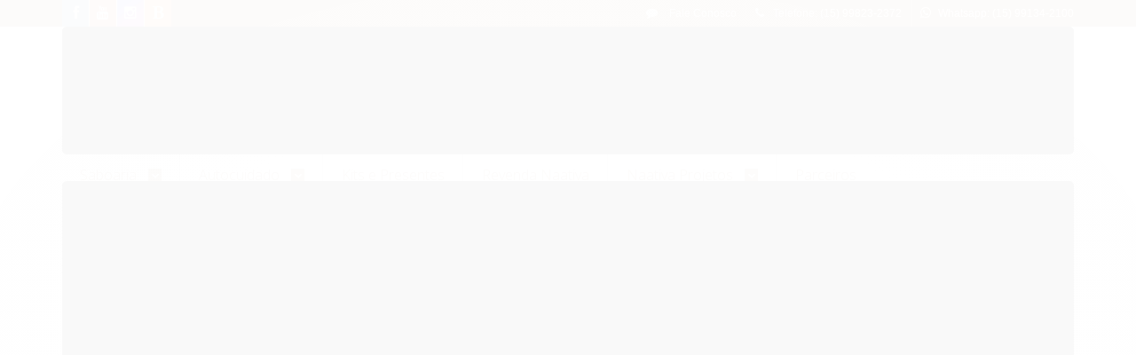

--- FILE ---
content_type: text/html; charset=utf-8
request_url: https://www.naativabrasil.com.br/
body_size: 20833
content:

<!DOCTYPE html>
<html lang="pt-br">
  <head>
    <meta charset="utf-8">
    <meta content='width=device-width, initial-scale=1.0, maximum-scale=2.0' name='viewport' />
    <title>Naativa Cosméticos Sustentáveis</title>
    <meta http-equiv="X-UA-Compatible" content="IE=edge">
    <meta name="generator" content="Loja Integrada" />

    <link rel="dns-prefetch" href="https://cdn.awsli.com.br/">
    <link rel="preconnect" href="https://cdn.awsli.com.br/">
    <link rel="preconnect" href="https://fonts.googleapis.com">
    <link rel="preconnect" href="https://fonts.gstatic.com" crossorigin>

    
      <meta property="og:url" content="https://www.naativabrasil.com.br/" />
      <meta property="og:type" content="website" />
      <meta property="og:site_name" content="Naativa" />
      <meta property="og:locale" content="pt_BR" />
    

    
  
    <script>
      setTimeout(function() {
        if (typeof removePageLoading === 'function') {
          removePageLoading();
        };
      }, 7000);
    </script>
  



    

  <meta property="og:title" content="Naativa" />
  
    <meta property="og:image" content="https://cdn.awsli.com.br/1905/1905979/logo/7d3f0fce0b.png" />
  








  <meta name="robots" content="index, follow" />



    
      
        <link rel="shortcut icon" href="https://cdn.awsli.com.br/1905/1905979/favicon/7d6692723f.png" />
      
      <link rel="icon" href="https://cdn.awsli.com.br/1905/1905979/favicon/7d6692723f.png" sizes="192x192">
    
    
      <meta name="theme-color" content="#7C3C00">
    

    
      <link rel="stylesheet" href="https://cdn.awsli.com.br/production/static/loja/estrutura/v1/css/all.min.css?v=bcd407c" type="text/css">
    
    <!--[if lte IE 8]><link rel="stylesheet" href="https://cdn.awsli.com.br/production/static/loja/estrutura/v1/css/ie-fix.min.css" type="text/css"><![endif]-->
    <!--[if lte IE 9]><style type="text/css">.lateral-fulbanner { position: relative; }</style><![endif]-->

    
      <link rel="stylesheet" href="https://cdn.awsli.com.br/production/static/loja/estrutura/v1/css/tema-escuro.min.css?v=bcd407c" type="text/css">
    

    
    <link href="https://fonts.googleapis.com/css2?family=Open%20Sans:ital,wght@0,300;0,400;0,600;0,700;0,800;1,300;1,400;1,600;1,700&display=swap" rel="stylesheet">
    
    
      <link href="https://fonts.googleapis.com/css2?family=Open%20Sans:wght@300;400;600;700&display=swap" rel="stylesheet">
    

    
      <link rel="stylesheet" href="https://cdn.awsli.com.br/production/static/loja/estrutura/v1/css/bootstrap-responsive.css?v=bcd407c" type="text/css">
      <link rel="stylesheet" href="https://cdn.awsli.com.br/production/static/loja/estrutura/v1/css/style-responsive.css?v=bcd407c">
    

    <link rel="stylesheet" href="/tema.css?v=20250828-082456">

    

    <script type="text/javascript">
      var LOJA_ID = 1905979;
      var MEDIA_URL = "https://cdn.awsli.com.br/";
      var API_URL_PUBLIC = 'https://api.awsli.com.br/';
      
        var CARRINHO_PRODS = [];
      
      var ENVIO_ESCOLHIDO = 0;
      var ENVIO_ESCOLHIDO_CODE = 0;
      var CONTRATO_INTERNACIONAL = false;
      var CONTRATO_BRAZIL = !CONTRATO_INTERNACIONAL;
      var IS_STORE_ASYNC = true;
      var IS_CLIENTE_ANONIMO = false;
    </script>

    

    <!-- Editor Visual -->
    

    <script>
      

      const isPreview = JSON.parse(sessionStorage.getItem('preview', true));
      if (isPreview) {
        const url = location.href
        location.search === '' && url + (location.search = '?preview=None')
      }
    </script>

    
      <script src="https://cdn.awsli.com.br/production/static/loja/estrutura/v1/js/all.min.js?v=bcd407c"></script>
    
    <!-- HTML5 shim and Respond.js IE8 support of HTML5 elements and media queries -->
    <!--[if lt IE 9]>
      <script src="https://oss.maxcdn.com/html5shiv/3.7.2/html5shiv.min.js"></script>
      <script src="https://oss.maxcdn.com/respond/1.4.2/respond.min.js"></script>
    <![endif]-->

    <link rel="stylesheet" href="https://cdn.awsli.com.br/production/static/loja/estrutura/v1/css/slick.min.css" type="text/css">
    <script src="https://cdn.awsli.com.br/production/static/loja/estrutura/v1/js/slick.min.js?v=bcd407c"></script>
    <link rel="stylesheet" href="https://cdn.awsli.com.br/production/static/css/jquery.fancybox.min.css" type="text/css" />
    <script src="https://cdn.awsli.com.br/production/static/js/jquery/jquery.fancybox.pack.min.js"></script>

    
    
  
    <meta property="og:description" content=" :::: A Naativa é uma marca registrada de cosméticos🧼 naturais🌿veganos🐰 produzidos artesanalmente com muito carinho🥰 :::: 
.
Nós Também Oferecemo..." />
    <meta name="description" content=" :::: A Naativa é uma marca registrada de cosméticos🧼 naturais🌿veganos🐰 produzidos artesanalmente com muito carinho🥰 :::: 
.
Nós Também Oferecemo..." />
  


    
      
        
      
        
      
        
      
        <script type='text/javascript'>var MDD_ID = 4338; var STORE_ID = 4338;</script><script type='text/javascript' src='https://track.meudimdim.com.br/js/mdd.js'></script>
      
        <script>
  (function(i,s,o,g,r,a,m){i['GoogleAnalyticsObject']=r;i[r]=i[r]||function(){
  (i[r].q=i[r].q||[]).push(arguments)},i[r].l=1*new Date();a=s.createElement(o),
  m=s.getElementsByTagName(o)[0];a.async=1;a.src=g;m.parentNode.insertBefore(a,m)
  })(window,document,'script','//www.google-analytics.com/analytics.js','ga');

  ga('create', 'G-9DK75LQ3HL', document.domain.replace(/^(www|store|loja)\./,''));
  ga('require', 'displayfeatures');
  
  
  
  
  ga('send', 'pageview');
</script>

      
        <!-- Global site tag (gtag.js) - Google Analytics -->
<script async src="https://www.googletagmanager.com/gtag/js?l=LIgtagDataLayer&id=AW-10972252238"></script>
<script>
  window.LIgtagDataLayer = window.LIgtagDataLayer || [];
  function LIgtag(){LIgtagDataLayer.push(arguments);}
  LIgtag('js', new Date());

  LIgtag('set', {
    'currency': 'BRL',
    'country': 'BR'
  });
  
  LIgtag('config', 'AW-10972252238');

  if(window.performance) {
    var timeSincePageLoad = Math.round(performance.now());
    LIgtag('event', 'timing_complete', {
      'name': 'load',
      'time': timeSincePageLoad
    });
  }

  $(document).on('li_view_home', function(_, eventID) {
    LIgtag('event', 'view_home');
  });

  $(document).on('li_select_product', function(_, eventID, data) {
    LIgtag('event', 'select_item', data);
  });

  $(document).on('li_start_contact', function(_, eventID, value) {
    LIgtag('event', 'start_contact', {
      value
    });
  });

  $(document).on('li_view_catalog', function(_, eventID) {
    LIgtag('event', 'view_catalog');
  });

  $(document).on('li_search', function(_, eventID, search_term) {
    LIgtag('event', 'search', {
      search_term
    });
  });

  $(document).on('li_filter_products', function(_, eventID, data) {
    LIgtag('event', 'filter_products', data);
  });

  $(document).on('li_sort_products', function(_, eventID, value) {
    LIgtag('event', 'sort_products', {
      value
    });
  });

  $(document).on('li_view_product', function(_, eventID, item) {
    LIgtag('event', 'view_item', {
      items: [item]
    });
  });

  $(document).on('li_select_variation', function(_, eventID, data) {
    LIgtag('event', 'select_variation', data);
  });

  $(document).on('li_calculate_shipping', function(_, eventID, data) {
    LIgtag('event', 'calculate_shipping', {
      zipcode: data.zipcode
    });
  });

  $(document).on('li_view_cart', function(_, eventID, data) {
    LIgtag('event', 'view_cart', data);
  });

  $(document).on('li_add_to_cart', function(_, eventID, data) {
    LIgtag('event', 'add_to_cart', {
      items: data.items
    });
  });

  $(document).on('li_apply_coupon', function(_, eventID, value) {
    LIgtag('event', 'apply_coupon', {
      value
    });
  });

  $(document).on('li_change_quantity', function(_, eventID, item) {
    LIgtag('event', 'change_quantity', {
      items: [item]
    });
  });

  $(document).on('li_remove_from_cart', function(_, eventID, item) {
    LIgtag('event', 'remove_from_cart', {
      items: [item]
    });
  });

  $(document).on('li_return_home', function(_, eventID) {
    LIgtag('event', 'return_home');
  });

  $(document).on('li_view_checkout', function(_, eventID, data) {
    LIgtag('event', 'begin_checkout', data);
  });

  $(document).on('li_login', function(_, eventID) {
    LIgtag('event', 'login');
  });

  $(document).on('li_change_address', function(_, eventID, value) {
    LIgtag('event', 'change_address', {
      value
    });
  });

  $(document).on('li_change_shipping', function(_, eventID, data) {
    LIgtag('event', 'add_shipping_info', data);
  });

  $(document).on('li_change_payment', function(_, eventID, data) {
    LIgtag('event', 'add_payment_info', data);
  });

  $(document).on('li_start_purchase', function(_, eventID) {
    LIgtag('event', 'start_purchase');
  });

  $(document).on('li_checkout_error', function(_, eventID, value) {
    LIgtag('event', 'checkout_error', {
      value
    });
  });

  $(document).on('li_purchase', function(_, eventID, data) {
    LIgtag('event', 'purchase', data);

    
      LIgtag('event', 'conversion', {
        send_to: 'AW-10972252238/JTWRCO_h1tcDEM6Q_e8o',
        value: data.value,
        currency: data.currency,
        transaction_id: data.transaction_id
      });
    
  });
</script>
      
        
      
    

    
<script>
  var url = '/_events/api/setEvent';

  var sendMetrics = function(event, user = {}) {
    var unique_identifier = uuidv4();

    try {
      var data = {
        request: {
          id: unique_identifier,
          environment: 'production'
        },
        store: {
          id: 1905979,
          name: 'Naativa',
          test_account: false,
          has_meta_app: window.has_meta_app ?? false,
          li_search: true
        },
        device: {
          is_mobile: /Mobi/.test(window.navigator.userAgent),
          user_agent: window.navigator.userAgent,
          ip: '###device_ip###'
        },
        page: {
          host: window.location.hostname,
          path: window.location.pathname,
          search: window.location.search,
          type: 'home',
          title: document.title,
          referrer: document.referrer
        },
        timestamp: '###server_timestamp###',
        user_timestamp: new Date().toISOString(),
        event,
        origin: 'store'
      };

      if (window.performance) {
        var [timing] = window.performance.getEntriesByType('navigation');

        data['time'] = {
          server_response: Math.round(timing.responseStart - timing.requestStart)
        };
      }

      var _user = {},
          user_email_cookie = $.cookie('user_email'),
          user_data_cookie = $.cookie('LI-UserData');

      if (user_email_cookie) {
        var user_email = decodeURIComponent(user_email_cookie);

        _user['email'] = user_email;
      }

      if (user_data_cookie) {
        var user_data = JSON.parse(user_data_cookie);

        _user['logged'] = user_data.logged;
        _user['id'] = user_data.id ?? undefined;
      }

      $.each(user, function(key, value) {
        _user[key] = value;
      });

      if (!$.isEmptyObject(_user)) {
        data['user'] = _user;
      }

      try {
        var session_identifier = $.cookie('li_session_identifier');

        if (!session_identifier) {
          session_identifier = uuidv4();
        };

        var expiration_date = new Date();

        expiration_date.setTime(expiration_date.getTime() + (30 * 60 * 1000)); // 30 minutos

        $.cookie('li_session_identifier', session_identifier, {
          expires: expiration_date,
          path: '/'
        });

        data['session'] = {
          id: session_identifier
        };
      } catch (err) { }

      try {
        var user_session_identifier = $.cookie('li_user_session_identifier');

        if (!user_session_identifier) {
          user_session_identifier = uuidv4();

          $.cookie('li_user_session_identifier', user_session_identifier, {
            path: '/'
          });
        };

        data['user_session'] = {
          id: user_session_identifier
        };
      } catch (err) { }

      var _cookies = {},
          fbc = $.cookie('_fbc'),
          fbp = $.cookie('_fbp');

      if (fbc) {
        _cookies['fbc'] = fbc;
      }

      if (fbp) {
        _cookies['fbp'] = fbp;
      }

      if (!$.isEmptyObject(_cookies)) {
        data['session']['cookies'] = _cookies;
      }

      try {
        var ab_test_cookie = $.cookie('li_ab_test_running');

        if (ab_test_cookie) {
          var ab_test = JSON.parse(atob(ab_test_cookie));

          if (ab_test.length) {
            data['store']['ab_test'] = ab_test;
          }
        }
      } catch (err) { }

      var _utm = {};

      $.each(sessionStorage, function(key, value) {
        if (key.startsWith('utm_')) {
          var name = key.split('_')[1];

          _utm[name] = value;
        }
      });

      if (!$.isEmptyObject(_utm)) {
        data['session']['utm'] = _utm;
      }

      var controller = new AbortController();

      setTimeout(function() {
        controller.abort();
      }, 5000);

      fetch(url, {
        keepalive: true,
        method: 'POST',
        headers: {
          'Content-Type': 'application/json'
        },
        body: JSON.stringify({ data }),
        signal: controller.signal
      });
    } catch (err) { }

    return unique_identifier;
  }
</script>

    
<script>
  (function() {
    var initABTestHandler = function() {
      try {
        if ($.cookie('li_ab_test_running')) {
          return
        };
        var running_tests = [];

        
        
        
        

        var running_tests_to_cookie = JSON.stringify(running_tests);
        running_tests_to_cookie = btoa(running_tests_to_cookie);
        $.cookie('li_ab_test_running', running_tests_to_cookie, {
          path: '/'
        });

        
        if (running_tests.length > 0) {
          setTimeout(function() {
            $.ajax({
              url: "/conta/status"
            });
          }, 500);
        };

      } catch (err) { }
    }
    setTimeout(initABTestHandler, 500);
  }());
</script>

    
<script>
  $(function() {
    // Clicar em um produto
    $('.listagem-item').click(function() {
      var row, column;

      var $list = $(this).closest('[data-produtos-linha]'),
          index = $(this).closest('li').index();

      if($list.find('.listagem-linha').length === 1) {
        var productsPerRow = $list.data('produtos-linha');

        row = Math.floor(index / productsPerRow) + 1;
        column = (index % productsPerRow) + 1;
      } else {
        row = $(this).closest('.listagem-linha').index() + 1;
        column = index + 1;
      }

      var body = {
        item_id: $(this).attr('data-id'),
        item_sku: $(this).find('.produto-sku').text(),
        item_name: $(this).find('.nome-produto').text().trim(),
        item_row: row,
        item_column: column
      };

      var eventID = sendMetrics({
        type: 'event',
        name: 'select_product',
        data: body
      });

      $(document).trigger('li_select_product', [eventID, body]);
    });

    // Clicar no "Fale Conosco"
    $('#modalContato').on('show', function() {
      var value = 'Fale Conosco';

      var eventID = sendMetrics({
        type: 'event',
        name: 'start_contact',
        data: { text: value }
      });

      $(document).trigger('li_start_contact', [eventID, value]);
    });

    // Clicar no WhatsApp
    $('.li-whatsapp a').click(function() {
      var value = 'WhatsApp';

      var eventID = sendMetrics({
        type: 'event',
        name: 'start_contact',
        data: { text: value }
      });

      $(document).trigger('li_start_contact', [eventID, value]);
    });

    
      // Visualizar a página inicial
      var eventID = sendMetrics({
        type: 'pageview',
        name: 'view_home'
      });

      $(document).trigger('li_view_home', [eventID]);
    
  });
</script>


    

    
      
        <link href="//cdn.awsli.com.br/temasv2/1266/__theme_custom.css?v=1727985977" rel="stylesheet" type="text/css">
<script src="//cdn.awsli.com.br/temasv2/1266/__theme_custom.js?v=1727985977"></script>
      
    

    

    

    
  <link rel="manifest" href="/manifest.json" />




  </head>
  <body class="pagina-inicial tema-transparente  ">
    <div id="fb-root"></div>
    
  
    <div id="full-page-loading">
      <div class="conteiner" style="height: 100%;">
        <div class="loading-placeholder-content">
          <div class="loading-placeholder-effect loading-placeholder-header"></div>
          <div class="loading-placeholder-effect loading-placeholder-body"></div>
        </div>
      </div>
      <script>
        var is_full_page_loading = true;
        function removePageLoading() {
          if (is_full_page_loading) {
            try {
              $('#full-page-loading').remove();
            } catch(e) {}
            try {
              var div_loading = document.getElementById('full-page-loading');
              if (div_loading) {
                div_loading.remove();
              };
            } catch(e) {}
            is_full_page_loading = false;
          };
        };
        $(function() {
          setTimeout(function() {
            removePageLoading();
          }, 1);
        });
      </script>
      <style>
        #full-page-loading { position: fixed; z-index: 9999999; margin: auto; top: 0; left: 0; bottom: 0; right: 0; }
        #full-page-loading:before { content: ''; display: block; position: fixed; top: 0; left: 0; width: 100%; height: 100%; background: rgba(255, 255, 255, .98); background: radial-gradient(rgba(255, 255, 255, .99), rgba(255, 255, 255, .98)); }
        .loading-placeholder-content { height: 100%; display: flex; flex-direction: column; position: relative; z-index: 1; }
        .loading-placeholder-effect { background-color: #F9F9F9; border-radius: 5px; width: 100%; animation: pulse-loading 1.5s cubic-bezier(0.4, 0, 0.6, 1) infinite; }
        .loading-placeholder-content .loading-placeholder-body { flex-grow: 1; margin-bottom: 30px; }
        .loading-placeholder-content .loading-placeholder-header { height: 20%; min-height: 100px; max-height: 200px; margin: 30px 0; }
        @keyframes pulse-loading{50%{opacity:.3}}
      </style>
    </div>
  



    
      
        




<div class="barra-inicial fundo-secundario">
  <div class="conteiner">
    <div class="row-fluid">
      <div class="lista-redes span3 hidden-phone">
        
          <ul>
            
              <li>
                <a href="https://facebook.com/naativaprojetos" target="_blank" aria-label="Siga nos no Facebook"><i class="icon-facebook"></i></a>
              </li>
            
            
            
            
              <li>
                <a href="https://youtube.com.br/channel/UCZOoDXIfFPI5TlzYV4g7Z9w" target="_blank" aria-label="Siga nos no Youtube"><i class="icon-youtube"></i></a>
              </li>
            
            
              <li>
                <a href="https://instagram.com/naativabr" target="_blank" aria-label="Siga nos no Instagram"><i class="icon-instagram"></i></a>
              </li>
            
            
            
              <li>
                <a href="https://linktr.ee/naativabr" target="_blank" rel="noopener" aria-label="Acesse nosso Blog"><i class="icon-bold"></i></a>
              </li>
            
          </ul>
        
      </div>
      <div class="canais-contato span9">
        <ul>
          <li class="hidden-phone">
            <a href="#modalContato" data-toggle="modal" data-target="#modalContato">
              <i class="icon-comment"></i>
              Fale Conosco
            </a>
          </li>
          
            <li>
              <span>
                <i class="icon-phone"></i>Telefone: (15) 99823-2372
              </span>
            </li>
          
          
            <li class="tel-whatsapp">
              <span>
                <i class="fa fa-whatsapp"></i>Whatsapp: (15) 99134-2100
              </span>
            </li>
          
          
        </ul>
      </div>
    </div>
  </div>
</div>

      
    

    <div class="conteiner-principal">
      
        
          
<div id="cabecalho">

  <div class="atalhos-mobile visible-phone fundo-secundario borda-principal">
    <ul>

      <li><a href="https://www.naativabrasil.com.br/" class="icon-home"> </a></li>
      
      <li class="fundo-principal"><a href="https://www.naativabrasil.com.br/carrinho/index" class="icon-shopping-cart"> </a></li>
      
      
        <li class="menu-user-logged" style="display: none;"><a href="https://www.naativabrasil.com.br/conta/logout" class="icon-signout menu-user-logout"> </a></li>
      
      
      <li><a href="https://www.naativabrasil.com.br/conta/index" class="icon-user"> </a></li>
      
      <li class="vazia"><span>&nbsp;</span></li>

    </ul>
  </div>

  <div class="conteiner">
    <div class="row-fluid">
      <div class="span3">
        <h1 class="logo cor-secundaria">
          <a href="https://www.naativabrasil.com.br/" title="Naativa">
            
            <img src="https://cdn.awsli.com.br/400x300/1905/1905979/logo/7d3f0fce0b.png" alt="Naativa" />
            
          </a>
        </h1>


      </div>

      <div class="conteudo-topo span9">
        <div class="superior row-fluid hidden-phone">
          <div class="span8">
            
              
                <div class="btn-group menu-user-logged" style="display: none;">
                  <a href="https://www.naativabrasil.com.br/conta/index" class="botao secundario pequeno dropdown-toggle" data-toggle="dropdown">
                    Olá, <span class="menu-user-name"></span>
                    <span class="icon-chevron-down"></span>
                  </a>
                  <ul class="dropdown-menu">
                    <li>
                      <a href="https://www.naativabrasil.com.br/conta/index" title="Minha conta">Minha conta</a>
                    </li>
                    
                      <li>
                        <a href="https://www.naativabrasil.com.br/conta/pedido/listar" title="Minha conta">Meus pedidos</a>
                      </li>
                    
                    <li>
                      <a href="https://www.naativabrasil.com.br/conta/favorito/listar" title="Meus favoritos">Meus favoritos</a>
                    </li>
                    <li>
                      <a href="https://www.naativabrasil.com.br/conta/logout" title="Sair" class="menu-user-logout">Sair</a>
                    </li>
                  </ul>
                </div>
              
              
                <a href="https://www.naativabrasil.com.br/conta/login" class="bem-vindo cor-secundaria menu-user-welcome">
                  Bem-vindo, <span class="cor-principal">identifique-se</span> para fazer pedidos
                </a>
              
            
          </div>
          <div class="span4">
            <ul class="acoes-conta borda-alpha">
              
                <li>
                  <i class="icon-list fundo-principal"></i>
                  <a href="https://www.naativabrasil.com.br/conta/pedido/listar" class="cor-secundaria">Meus Pedidos</a>
                </li>
              
              
                <li>
                  <i class="icon-user fundo-principal"></i>
                  <a href="https://www.naativabrasil.com.br/conta/index" class="cor-secundaria">Minha Conta</a>
                </li>
              
            </ul>
          </div>
        </div>

        <div class="inferior row-fluid ">
          <div class="span8 busca-mobile">
            <a href="javascript:;" class="atalho-menu visible-phone icon-th botao principal"> </a>

            <div class="busca borda-alpha">
              <form id="form-buscar" action="/buscar" method="get">
                <input id="auto-complete" type="text" name="q" placeholder="Digite o que você procura" value="" autocomplete="off" maxlength="255" />
                <button class="botao botao-busca icon-search fundo-secundario" aria-label="Buscar"></button>
              </form>
            </div>

          </div>

          
            <div class="span4 hidden-phone">
              

  <div class="carrinho vazio">
    
      <a href="https://www.naativabrasil.com.br/carrinho/index">
        <i class="icon-shopping-cart fundo-principal"></i>
        <strong class="qtd-carrinho titulo cor-secundaria" style="display: none;">0</strong>
        <span style="display: none;">
          
            <b class="titulo cor-secundaria"><span>Meu Carrinho</span></b>
          
          <span class="cor-secundaria">Produtos adicionados</span>
        </span>
        
          <span class="titulo cor-secundaria vazio-text">Carrinho vazio</span>
        
      </a>
    
    <div class="carrinho-interno-ajax"></div>
  </div>
  
<div class="minicart-placeholder" style="display: none;">
  <div class="carrinho-interno borda-principal">
    <ul>
      <li class="minicart-item-modelo">
        
          <div class="preco-produto com-promocao destaque-preco ">
            <div>
              <s class="preco-venda">
                R$ --PRODUTO_PRECO_DE--
              </s>
              <strong class="preco-promocional cor-principal">
                R$ --PRODUTO_PRECO_POR--
              </strong>
            </div>
          </div>
        
        <a data-href="--PRODUTO_URL--" class="imagem-produto">
          <img data-src="https://cdn.awsli.com.br/64x64/--PRODUTO_IMAGEM--" alt="--PRODUTO_NOME--" />
        </a>
        <a data-href="--PRODUTO_URL--" class="nome-produto cor-secundaria">
          --PRODUTO_NOME--
        </a>
        <div class="produto-sku hide">--PRODUTO_SKU--</div>
      </li>
    </ul>
    <div class="carrinho-rodape">
      <span class="carrinho-info">
        
          <i>--CARRINHO_QUANTIDADE-- produto no carrinho</i>
        
        
          
            <span class="carrino-total">
              Total: <strong class="titulo cor-principal">R$ --CARRINHO_TOTAL_ITENS--</strong>
            </span>
          
        
      </span>
      <a href="https://www.naativabrasil.com.br/carrinho/index" class="botao principal">
        
          <i class="icon-shopping-cart"></i>Ir para o carrinho
        
      </a>
    </div>
  </div>
</div>



            </div>
          
        </div>

      </div>
    </div>
    


  
    
      
<div class="menu superior">
  <ul class="nivel-um">
    


    

  


    
      <li class="categoria-id-11747222 com-filho borda-principal">
        <a href="https://www.naativabrasil.com.br/saboaria/" title="Saboaria">
          <strong class="titulo cor-secundaria">Saboaria</strong>
          
            <i class="icon-chevron-down fundo-secundario"></i>
          
        </a>
        
          <ul class="nivel-dois borda-alpha">
            

  <li class="categoria-id-12354167 ">
    <a href="https://www.naativabrasil.com.br/linha-argilas" title="Linha Argilas">
      
      Linha Argilas
    </a>
    
  </li>

  <li class="categoria-id-12354047 ">
    <a href="https://www.naativabrasil.com.br/linha-autocuidado" title="Linha Autocuidado">
      
      Linha Autocuidado
    </a>
    
  </li>


          </ul>
        
      </li>
    
      <li class="categoria-id-15461670 com-filho borda-principal">
        <a href="https://www.naativabrasil.com.br/autocuidado" title="Autocuidado">
          <strong class="titulo cor-secundaria">Autocuidado</strong>
          
            <i class="icon-chevron-down fundo-secundario"></i>
          
        </a>
        
          <ul class="nivel-dois borda-alpha">
            

  <li class="categoria-id-13359279 ">
    <a href="https://www.naativabrasil.com.br/argilas-13359279" title="Argilas">
      
      Argilas
    </a>
    
  </li>

  <li class="categoria-id-13282548 ">
    <a href="https://www.naativabrasil.com.br/hidratantes-13282548" title="Hidratantes">
      
      Hidratantes
    </a>
    
  </li>

  <li class="categoria-id-13763944 ">
    <a href="https://www.naativabrasil.com.br/cuidados-bucal-13763944" title="Higiene Bucal">
      
      Higiene Bucal
    </a>
    
  </li>

  <li class="categoria-id-15461733 ">
    <a href="https://www.naativabrasil.com.br/protetor-solar" title="Protetor Solar">
      
      Protetor Solar
    </a>
    
  </li>

  <li class="categoria-id-13281574 ">
    <a href="https://www.naativabrasil.com.br/linha-shampoocondicionador-13281574" title="Shampoo/Condicionador">
      
      Shampoo/Condicionador
    </a>
    
  </li>


          </ul>
        
      </li>
    
      <li class="categoria-id-13434575  borda-principal">
        <a href="https://www.naativabrasil.com.br/kitsepresentes" title="Kits e Presentes">
          <strong class="titulo cor-secundaria">Kits e Presentes</strong>
          
        </a>
        
      </li>
    
      <li class="categoria-id-14992717  borda-principal">
        <a href="https://www.naativabrasil.com.br/revenda-naativa-14992717" title="Revenda Naativa">
          <strong class="titulo cor-secundaria">Revenda Naativa</strong>
          
        </a>
        
      </li>
    
      <li class="categoria-id-14744276 com-filho borda-principal">
        <a href="https://www.naativabrasil.com.br/naativaprojetos" title="Naativa Projetos">
          <strong class="titulo cor-secundaria">Naativa Projetos</strong>
          
            <i class="icon-chevron-down fundo-secundario"></i>
          
        </a>
        
          <ul class="nivel-dois borda-alpha">
            

  <li class="categoria-id-18207523 ">
    <a href="https://www.naativabrasil.com.br/agenda-ambiental-2023-18207523" title="Agenda Ambiental 2023">
      
      Agenda Ambiental 2023
    </a>
    
  </li>

  <li class="categoria-id-16303193 ">
    <a href="https://www.naativabrasil.com.br/ciencia-cidada-16303193" title="Ciência Cidadã">
      
      Ciência Cidadã
    </a>
    
  </li>

  <li class="categoria-id-16420354 ">
    <a href="https://www.naativabrasil.com.br/conservacao-da-biodiversidade-16420354" title="Conservação da Biodiversidade">
      
      Conservação da Biodiversidade
    </a>
    
  </li>

  <li class="categoria-id-17490038 ">
    <a href="https://www.naativabrasil.com.br/consultoria-ambiental-17490038" title="Consultoria Ambiental">
      
      Consultoria Ambiental
    </a>
    
  </li>

  <li class="categoria-id-16302802 ">
    <a href="https://www.naativabrasil.com.br/jardinagem-16302802" title="Jardinagem">
      
      Jardinagem
    </a>
    
  </li>

  <li class="categoria-id-17639788 ">
    <a href="https://www.naativabrasil.com.br/palestras-cursos-e-minicursos-17639788" title="Palestras, Cursos e Minicursos.">
      
      Palestras, Cursos e Minicursos.
    </a>
    
  </li>

  <li class="categoria-id-17490231 ">
    <a href="https://www.naativabrasil.com.br/yoga-e-meditacao-17490231" title="Yoga e Meditação">
      
      Yoga e Meditação
    </a>
    
  </li>


          </ul>
        
      </li>
    
      <li class="categoria-id-16522710  borda-principal">
        <a href="https://www.naativabrasil.com.br/artesanato-ecologico-16522710" title="Parceiros">
          <strong class="titulo cor-secundaria">Parceiros</strong>
          
        </a>
        
      </li>
    
  </ul>
</div>

    
  


  </div>
  <span id="delimitadorBarra"></span>
</div>

          

  


        
      

      
  
    <div class="secao-banners">
      <div class="conteiner">
        <div id="smarthint-home-position1"></div>
        <div id="blank-home-position1"></div>
        
          
            <div class="row-fluid banner cheio">
              
                
                  

<div class="span12">
  <div class="flexslider">
    <ul class="slides">
      
        
          
<li>
  
    
        <img src="https://cdn.awsli.com.br/1920x1920/1905/1905979/banner/4feb1c92d1.png" alt="Boas festas" />
    
    
  
  
</li>

        
      
    </ul>
  </div>
</div>

                
              
            </div>
          
        
          
        
      </div>
    </div>
  


      <div id="corpo">
        <div class="conteiner">
          

          

          
            <div class="secao-principal row-fluid sem-coluna">
              

              
  <div class="conteudo span12">
    
      
        <div class="row-fluid ">
          
            
              
                

  <div class="marcas  hidden-phone">
    <div class="flexslider carousel">
      <ul class="slides">
        
          <li>
            
              <a href="https://www.naativabrasil.com.br/marca/naativa.html">
                <img  src="https://cdn.awsli.com.br/1905/1905979/marca/3097074/e02ef132f8.png" alt="Naativa Cosméticos Naturais e Veganos" />
              </a>
            
          </li>
        
          <li>
            
              <a href="https://www.naativabrasil.com.br/marca/naativa-projetos.html">
                <img  src="https://cdn.awsli.com.br/1905/1905979/marca/4806475/4c6a97fdec.png" alt="Naativa Projetos" />
              </a>
            
          </li>
        
      </ul>
    </div>
  </div>


              
              
            
            

<div id="listagemProdutos" class="listagem borda-alpha ">
  
    
      


  <a href="https://www.naativabrasil.com.br/saboaria/" class="titulo-categoria borda-principal cor-principal vitrine-11747222">
    <strong>Saboaria</strong>
  </a>

<ul data-produtos-linha="4">
  
    <li class="listagem-linha "><ul class="">
      
        
          <li class="span3">
        
      
        

<div class="listagem-item prod-id-96597994  prod-cat-11747222 prod-cat-11747222 prod-cat-12354167" data-id="96597994">
  <a href="https://www.naativabrasil.com.br/sabonete-argila-verde-e-alecrim-30g" class="produto-sobrepor" title="Argila Verde com aroma de Alecrim - 30g"></a>
  <div class="imagem-produto ">
    <img  src="https://cdn.awsli.com.br/300x300/1905/1905979/produto/96597994/5171f0bbd0.jpg" alt="Argila Verde com aroma de Alecrim - 30g" class="imagem-principal"  />
  </div>
  <div class="info-produto">
    <a href="https://www.naativabrasil.com.br/sabonete-argila-verde-e-alecrim-30g" class="nome-produto cor-secundaria">Argila Verde com aroma de Alecrim - 30g</a>
    <div class="produto-sku hide">5J4JEDST7</div>
    <div data-trustvox-product-code="96597994" class="hide trustvox-stars"></div>
    



    
      




  <div>
    
      <div class="preco-produto destaque-preco ">
        

          
            
          

          
            
              
                
                  <div>
                    
                      
                        
                          <strong class="preco-promocional cor-principal titulo" data-sell-price="30.00">
                        
                      
                    
                      R$ 30,00
                    </strong>
                  </div>
                
              
            
          

          
            

  
    <!--googleoff: all-->
      <div>
        <span class="preco-parcela ">
          
            até
            <strong class="cor-secundaria ">4x</strong>
          
          de
          <strong class="cor-secundaria">R$ 8,35</strong>
          
        </span>
      </div>
    <!--googleon: all-->
  


          

          
        
      </div>
    
  </div>






    
  </div>

  


  
  
    
    <div class="acoes-produto hidden-phone">
      <a href="https://www.naativabrasil.com.br/carrinho/produto/96597994/adicionar" title="Adicionar produto ao carrinho" class="botao botao-comprar principal botao-comprar-ajax" data-loading-text="<i class='icon-refresh icon-animate'></i>Ver mais">
        <i class="icon-shopping-cart"></i>Ver mais
      </a>
    </div>
    <div class="acoes-produto-responsiva visible-phone">
      <a href="https://www.naativabrasil.com.br/sabonete-argila-verde-e-alecrim-30g" title="Ver detalhes do produto" class="tag-comprar fundo-principal">
        <span class="titulo">Ver mais</span>
        <i class="icon-shopping-cart"></i>
      </a>
    </div>
    
  



  <div class="bandeiras-produto">
    
    
    
    
  </div>
</div>

      </li>
    
      
        
        
      
    
  
    
      
        
          <li class="span3">
        
      
        

<div class="listagem-item prod-id-96596294  prod-cat-11747222 prod-cat-11747222 prod-cat-12354167" data-id="96596294">
  <a href="https://www.naativabrasil.com.br/sabonete-argila-vermelha-30g" class="produto-sobrepor" title="Argila Vermelha com Aroma de Amora - 30g"></a>
  <div class="imagem-produto ">
    <img  src="https://cdn.awsli.com.br/300x300/1905/1905979/produto/96596294/dcf806e233.jpg" alt="Argila Vermelha com Aroma de Amora - 30g" class="imagem-principal"  />
  </div>
  <div class="info-produto">
    <a href="https://www.naativabrasil.com.br/sabonete-argila-vermelha-30g" class="nome-produto cor-secundaria">Argila Vermelha com Aroma de Amora - 30g</a>
    <div class="produto-sku hide">882RJ5VP2</div>
    <div data-trustvox-product-code="96596294" class="hide trustvox-stars"></div>
    



    
      




  <div>
    
      <div class="preco-produto destaque-preco ">
        

          
            
          

          
            
              
                
                  <div>
                    
                      
                        
                          <strong class="preco-promocional cor-principal titulo" data-sell-price="20.00">
                        
                      
                    
                      R$ 20,00
                    </strong>
                  </div>
                
              
            
          

          
            

  
    <!--googleoff: all-->
      <div>
        <span class="preco-parcela ">
          
            até
            <strong class="cor-secundaria ">4x</strong>
          
          de
          <strong class="cor-secundaria">R$ 5,56</strong>
          
        </span>
      </div>
    <!--googleon: all-->
  


          

          
        
      </div>
    
  </div>






    
  </div>

  


  
  
    
    <div class="acoes-produto hidden-phone">
      <a href="https://www.naativabrasil.com.br/carrinho/produto/96596294/adicionar" title="Adicionar produto ao carrinho" class="botao botao-comprar principal botao-comprar-ajax" data-loading-text="<i class='icon-refresh icon-animate'></i>Ver mais">
        <i class="icon-shopping-cart"></i>Ver mais
      </a>
    </div>
    <div class="acoes-produto-responsiva visible-phone">
      <a href="https://www.naativabrasil.com.br/sabonete-argila-vermelha-30g" title="Ver detalhes do produto" class="tag-comprar fundo-principal">
        <span class="titulo">Ver mais</span>
        <i class="icon-shopping-cart"></i>
      </a>
    </div>
    
  



  <div class="bandeiras-produto">
    
    
    
    
  </div>
</div>

      </li>
    
      
        
        
      
    
  
    
      
        
          <li class="span3">
        
      
        

<div class="listagem-item prod-id-96593603  prod-cat-11747222 prod-cat-11747222 prod-cat-12354167" data-id="96593603">
  <a href="https://www.naativabrasil.com.br/sabonete-argila-preta-e-cravo-30g" class="produto-sobrepor" title="Argila Preta com aroma de Cravo - 30g"></a>
  <div class="imagem-produto ">
    <img  src="https://cdn.awsli.com.br/300x300/1905/1905979/produto/96593603/3ad39c69a1.jpg" alt="Argila Preta com aroma de Cravo - 30g" class="imagem-principal"  />
  </div>
  <div class="info-produto">
    <a href="https://www.naativabrasil.com.br/sabonete-argila-preta-e-cravo-30g" class="nome-produto cor-secundaria">Argila Preta com aroma de Cravo - 30g</a>
    <div class="produto-sku hide">4WUK39LHS</div>
    <div data-trustvox-product-code="96593603" class="hide trustvox-stars"></div>
    



    
      




  <div>
    
      <div class="preco-produto destaque-preco ">
        

          
            
          

          
            
              
                
                  <div>
                    
                      
                        
                          <strong class="preco-promocional cor-principal titulo" data-sell-price="20.00">
                        
                      
                    
                      R$ 20,00
                    </strong>
                  </div>
                
              
            
          

          
            

  
    <!--googleoff: all-->
      <div>
        <span class="preco-parcela ">
          
            até
            <strong class="cor-secundaria ">4x</strong>
          
          de
          <strong class="cor-secundaria">R$ 5,56</strong>
          
        </span>
      </div>
    <!--googleon: all-->
  


          

          
        
      </div>
    
  </div>






    
  </div>

  


  
  
    
    <div class="acoes-produto hidden-phone">
      <a href="https://www.naativabrasil.com.br/carrinho/produto/96593603/adicionar" title="Adicionar produto ao carrinho" class="botao botao-comprar principal botao-comprar-ajax" data-loading-text="<i class='icon-refresh icon-animate'></i>Ver mais">
        <i class="icon-shopping-cart"></i>Ver mais
      </a>
    </div>
    <div class="acoes-produto-responsiva visible-phone">
      <a href="https://www.naativabrasil.com.br/sabonete-argila-preta-e-cravo-30g" title="Ver detalhes do produto" class="tag-comprar fundo-principal">
        <span class="titulo">Ver mais</span>
        <i class="icon-shopping-cart"></i>
      </a>
    </div>
    
  



  <div class="bandeiras-produto">
    
    
    
    
  </div>
</div>

      </li>
    
      
        
        
      
    
  
    
      
        
          <li class="span3">
        
      
        

<div class="listagem-item prod-id-96592392  prod-cat-11747222 prod-cat-11747222 prod-cat-12354167" data-id="96592392">
  <a href="https://www.naativabrasil.com.br/sabonete-argila-branca-lavanda-30g" class="produto-sobrepor" title="Argila Branca com aroma de Lavanda - 30g"></a>
  <div class="imagem-produto ">
    <img  src="https://cdn.awsli.com.br/300x300/1905/1905979/produto/96592392/a4e4f7fadf.jpg" alt="Argila Branca com aroma de Lavanda - 30g" class="imagem-principal"  />
  </div>
  <div class="info-produto">
    <a href="https://www.naativabrasil.com.br/sabonete-argila-branca-lavanda-30g" class="nome-produto cor-secundaria">Argila Branca com aroma de Lavanda - 30g</a>
    <div class="produto-sku hide">7UMXC9VJ5</div>
    <div data-trustvox-product-code="96592392" class="hide trustvox-stars"></div>
    



    
      




  <div>
    
      <div class="preco-produto destaque-preco ">
        

          
            
          

          
            
              
                
                  <div>
                    
                      
                        
                          <strong class="preco-promocional cor-principal titulo" data-sell-price="20.00">
                        
                      
                    
                      R$ 20,00
                    </strong>
                  </div>
                
              
            
          

          
            

  
    <!--googleoff: all-->
      <div>
        <span class="preco-parcela ">
          
            até
            <strong class="cor-secundaria ">4x</strong>
          
          de
          <strong class="cor-secundaria">R$ 5,56</strong>
          
        </span>
      </div>
    <!--googleon: all-->
  


          

          
        
      </div>
    
  </div>






    
  </div>

  


  
  
    
    <div class="acoes-produto hidden-phone">
      <a href="https://www.naativabrasil.com.br/carrinho/produto/96592392/adicionar" title="Adicionar produto ao carrinho" class="botao botao-comprar principal botao-comprar-ajax" data-loading-text="<i class='icon-refresh icon-animate'></i>Ver mais">
        <i class="icon-shopping-cart"></i>Ver mais
      </a>
    </div>
    <div class="acoes-produto-responsiva visible-phone">
      <a href="https://www.naativabrasil.com.br/sabonete-argila-branca-lavanda-30g" title="Ver detalhes do produto" class="tag-comprar fundo-principal">
        <span class="titulo">Ver mais</span>
        <i class="icon-shopping-cart"></i>
      </a>
    </div>
    
  



  <div class="bandeiras-produto">
    
    
    
    
  </div>
</div>

      </li>
    
      
        </ul></li>
        <li class="listagem-linha"><ul class="row-fluid">
      
    
  
    
      
        
          <li class="span3">
        
      
        

<div class="listagem-item prod-id-96590869  prod-cat-11747222 prod-cat-11747222 prod-cat-12354047" data-id="96590869">
  <a href="https://www.naativabrasil.com.br/sabonete-barbatimao-30g" class="produto-sobrepor" title="Barbatimão com Camomila - 30g"></a>
  <div class="imagem-produto ">
    <img  src="https://cdn.awsli.com.br/300x300/1905/1905979/produto/96590869/1faba2db0f.jpg" alt="Barbatimão com Camomila - 30g" class="imagem-principal"  />
  </div>
  <div class="info-produto">
    <a href="https://www.naativabrasil.com.br/sabonete-barbatimao-30g" class="nome-produto cor-secundaria">Barbatimão com Camomila - 30g</a>
    <div class="produto-sku hide">VEMDDZZB3</div>
    <div data-trustvox-product-code="96590869" class="hide trustvox-stars"></div>
    



    
      




  <div>
    
      <div class="preco-produto destaque-preco ">
        

          
            
          

          
            
              
                
                  <div>
                    
                      
                        
                          <strong class="preco-promocional cor-principal titulo" data-sell-price="20.00">
                        
                      
                    
                      R$ 20,00
                    </strong>
                  </div>
                
              
            
          

          
            

  
    <!--googleoff: all-->
      <div>
        <span class="preco-parcela ">
          
            até
            <strong class="cor-secundaria ">4x</strong>
          
          de
          <strong class="cor-secundaria">R$ 5,56</strong>
          
        </span>
      </div>
    <!--googleon: all-->
  


          

          
        
      </div>
    
  </div>






    
  </div>

  


  
  
    
    <div class="acoes-produto hidden-phone">
      <a href="https://www.naativabrasil.com.br/carrinho/produto/96590869/adicionar" title="Adicionar produto ao carrinho" class="botao botao-comprar principal botao-comprar-ajax" data-loading-text="<i class='icon-refresh icon-animate'></i>Ver mais">
        <i class="icon-shopping-cart"></i>Ver mais
      </a>
    </div>
    <div class="acoes-produto-responsiva visible-phone">
      <a href="https://www.naativabrasil.com.br/sabonete-barbatimao-30g" title="Ver detalhes do produto" class="tag-comprar fundo-principal">
        <span class="titulo">Ver mais</span>
        <i class="icon-shopping-cart"></i>
      </a>
    </div>
    
  



  <div class="bandeiras-produto">
    
    
    
    
  </div>
</div>

      </li>
    
      
        
        
      
    
  
    
      
        
          <li class="span3">
        
      
        

<div class="listagem-item prod-id-96589727  prod-cat-11747222 prod-cat-11747222 prod-cat-12354047" data-id="96589727">
  <a href="https://www.naativabrasil.com.br/sabonete-erva-doce-30g" class="produto-sobrepor" title="Erva Doce - 30g"></a>
  <div class="imagem-produto ">
    <img  src="https://cdn.awsli.com.br/300x300/1905/1905979/produto/96589727/ce222ad0d3.jpg" alt="Erva Doce - 30g" class="imagem-principal"  />
  </div>
  <div class="info-produto">
    <a href="https://www.naativabrasil.com.br/sabonete-erva-doce-30g" class="nome-produto cor-secundaria">Erva Doce - 30g</a>
    <div class="produto-sku hide">55SZNQA6N</div>
    <div data-trustvox-product-code="96589727" class="hide trustvox-stars"></div>
    



    
      




  <div>
    
      <div class="preco-produto destaque-preco ">
        

          
            
          

          
            
              
                
                  <div>
                    
                      
                        
                          <strong class="preco-promocional cor-principal titulo" data-sell-price="20.00">
                        
                      
                    
                      R$ 20,00
                    </strong>
                  </div>
                
              
            
          

          
            

  
    <!--googleoff: all-->
      <div>
        <span class="preco-parcela ">
          
            até
            <strong class="cor-secundaria ">4x</strong>
          
          de
          <strong class="cor-secundaria">R$ 5,56</strong>
          
        </span>
      </div>
    <!--googleon: all-->
  


          

          
        
      </div>
    
  </div>






    
  </div>

  


  
  
    
    <div class="acoes-produto hidden-phone">
      <a href="https://www.naativabrasil.com.br/carrinho/produto/96589727/adicionar" title="Adicionar produto ao carrinho" class="botao botao-comprar principal botao-comprar-ajax" data-loading-text="<i class='icon-refresh icon-animate'></i>Ver mais">
        <i class="icon-shopping-cart"></i>Ver mais
      </a>
    </div>
    <div class="acoes-produto-responsiva visible-phone">
      <a href="https://www.naativabrasil.com.br/sabonete-erva-doce-30g" title="Ver detalhes do produto" class="tag-comprar fundo-principal">
        <span class="titulo">Ver mais</span>
        <i class="icon-shopping-cart"></i>
      </a>
    </div>
    
  



  <div class="bandeiras-produto">
    
    
    
    
  </div>
</div>

      </li>
    
      
        
        
      
    
  
    
      
        
          <li class="span3">
        
      
        

<div class="listagem-item prod-id-96588841  prod-cat-11747222 prod-cat-11747222 prod-cat-12354047" data-id="96588841">
  <a href="https://www.naativabrasil.com.br/sabonete-babosa-com-linhaca-30g" class="produto-sobrepor" title="Babosa com Linhaça - 30g"></a>
  <div class="imagem-produto ">
    <img  src="https://cdn.awsli.com.br/300x300/1905/1905979/produto/96588841/d3602d9151.jpg" alt="Babosa com Linhaça - 30g" class="imagem-principal"  />
  </div>
  <div class="info-produto">
    <a href="https://www.naativabrasil.com.br/sabonete-babosa-com-linhaca-30g" class="nome-produto cor-secundaria">Babosa com Linhaça - 30g</a>
    <div class="produto-sku hide">PCRSGY2J6</div>
    <div data-trustvox-product-code="96588841" class="hide trustvox-stars"></div>
    



    
      




  <div>
    
      <div class="preco-produto destaque-preco ">
        

          
            
          

          
            
              
                
                  <div>
                    
                      
                        
                          <strong class="preco-promocional cor-principal titulo" data-sell-price="20.00">
                        
                      
                    
                      R$ 20,00
                    </strong>
                  </div>
                
              
            
          

          
            

  
    <!--googleoff: all-->
      <div>
        <span class="preco-parcela ">
          
            até
            <strong class="cor-secundaria ">4x</strong>
          
          de
          <strong class="cor-secundaria">R$ 5,56</strong>
          
        </span>
      </div>
    <!--googleon: all-->
  


          

          
        
      </div>
    
  </div>






    
  </div>

  


  
  
    
    <div class="acoes-produto hidden-phone">
      <a href="https://www.naativabrasil.com.br/carrinho/produto/96588841/adicionar" title="Adicionar produto ao carrinho" class="botao botao-comprar principal botao-comprar-ajax" data-loading-text="<i class='icon-refresh icon-animate'></i>Ver mais">
        <i class="icon-shopping-cart"></i>Ver mais
      </a>
    </div>
    <div class="acoes-produto-responsiva visible-phone">
      <a href="https://www.naativabrasil.com.br/sabonete-babosa-com-linhaca-30g" title="Ver detalhes do produto" class="tag-comprar fundo-principal">
        <span class="titulo">Ver mais</span>
        <i class="icon-shopping-cart"></i>
      </a>
    </div>
    
  



  <div class="bandeiras-produto">
    
    
    
    
  </div>
</div>

      </li>
    
      
        
        
      
    
  
    
      
        
          <li class="span3">
        
      
        

<div class="listagem-item prod-id-96587700  prod-cat-11747222 prod-cat-11747222 prod-cat-12354047" data-id="96587700">
  <a href="https://www.naativabrasil.com.br/sabonete-cafe-e-canela-30g" class="produto-sobrepor" title="Café com Canela -30g"></a>
  <div class="imagem-produto ">
    <img  src="https://cdn.awsli.com.br/300x300/1905/1905979/produto/96587700/7816654ce4.jpg" alt="Café com Canela -30g" class="imagem-principal"  />
  </div>
  <div class="info-produto">
    <a href="https://www.naativabrasil.com.br/sabonete-cafe-e-canela-30g" class="nome-produto cor-secundaria">Café com Canela -30g</a>
    <div class="produto-sku hide">GCJ4GVGZJ</div>
    <div data-trustvox-product-code="96587700" class="hide trustvox-stars"></div>
    



    
      




  <div>
    
      <div class="preco-produto destaque-preco ">
        

          
            
          

          
            
              
                
                  <div>
                    
                      
                        
                          <strong class="preco-promocional cor-principal titulo" data-sell-price="20.00">
                        
                      
                    
                      R$ 20,00
                    </strong>
                  </div>
                
              
            
          

          
            

  
    <!--googleoff: all-->
      <div>
        <span class="preco-parcela ">
          
            até
            <strong class="cor-secundaria ">4x</strong>
          
          de
          <strong class="cor-secundaria">R$ 5,56</strong>
          
        </span>
      </div>
    <!--googleon: all-->
  


          

          
        
      </div>
    
  </div>






    
  </div>

  


  
  
    
    <div class="acoes-produto hidden-phone">
      <a href="https://www.naativabrasil.com.br/carrinho/produto/96587700/adicionar" title="Adicionar produto ao carrinho" class="botao botao-comprar principal botao-comprar-ajax" data-loading-text="<i class='icon-refresh icon-animate'></i>Ver mais">
        <i class="icon-shopping-cart"></i>Ver mais
      </a>
    </div>
    <div class="acoes-produto-responsiva visible-phone">
      <a href="https://www.naativabrasil.com.br/sabonete-cafe-e-canela-30g" title="Ver detalhes do produto" class="tag-comprar fundo-principal">
        <span class="titulo">Ver mais</span>
        <i class="icon-shopping-cart"></i>
      </a>
    </div>
    
  



  <div class="bandeiras-produto">
    
    
    
    
  </div>
</div>

      </li>
    
      
        </ul></li>
        <li class="listagem-linha"><ul class="row-fluid">
      
    
  
    
      
        
          <li class="span3">
        
      
        

<div class="listagem-item prod-id-96578599  prod-cat-11747222 prod-cat-11747222 prod-cat-12354167 prod-cat-13434575" data-id="96578599">
  <a href="https://www.naativabrasil.com.br/kit-4-sabonetes-argila-vegano-80g" class="produto-sobrepor" title="Kit 4 Sabonetes 80g Linha Argila"></a>
  <div class="imagem-produto ">
    <img  src="https://cdn.awsli.com.br/300x300/1905/1905979/produto/96578599/785605be69.jpg" alt="Kit 4 Sabonetes 80g Linha Argila" class="imagem-principal"  />
  </div>
  <div class="info-produto">
    <a href="https://www.naativabrasil.com.br/kit-4-sabonetes-argila-vegano-80g" class="nome-produto cor-secundaria">Kit 4 Sabonetes 80g Linha Argila</a>
    <div class="produto-sku hide">EEEHQF6RE</div>
    <div data-trustvox-product-code="96578599" class="hide trustvox-stars"></div>
    



    
      




  <div>
    
      <div class="preco-produto destaque-preco com-promocao">
        

          
            
          

          
            
              
                
<div>
  <s class="preco-venda titulo">
    R$ 120,00
  </s>
  <strong class="preco-promocional cor-principal titulo" data-sell-price="115.00">
    R$ 115,00
  </strong>
</div>

              
            
          

          
            

  
    <!--googleoff: all-->
      <div>
        <span class="preco-parcela ">
          
            até
            <strong class="cor-secundaria ">4x</strong>
          
          de
          <strong class="cor-secundaria">R$ 32,02</strong>
          
        </span>
      </div>
    <!--googleon: all-->
  


          

          
        
      </div>
    
  </div>






    
  </div>

  


  
  
    
    <div class="acoes-produto hidden-phone">
      <a href="https://www.naativabrasil.com.br/carrinho/produto/96578599/adicionar" title="Adicionar produto ao carrinho" class="botao botao-comprar principal botao-comprar-ajax" data-loading-text="<i class='icon-refresh icon-animate'></i>Ver mais">
        <i class="icon-shopping-cart"></i>Ver mais
      </a>
    </div>
    <div class="acoes-produto-responsiva visible-phone">
      <a href="https://www.naativabrasil.com.br/kit-4-sabonetes-argila-vegano-80g" title="Ver detalhes do produto" class="tag-comprar fundo-principal">
        <span class="titulo">Ver mais</span>
        <i class="icon-shopping-cart"></i>
      </a>
    </div>
    
  



  <div class="bandeiras-produto">
    
    
    
      <span class="fundo-principal bandeira-promocao">4% Desconto</span>
    
    
  </div>
</div>

      </li>
    
      
        
        
      
    
  
    
      
        
          <li class="span3">
        
      
        

<div class="listagem-item prod-id-96577529  prod-cat-11747222 prod-cat-11747222 prod-cat-12354167" data-id="96577529">
  <a href="https://www.naativabrasil.com.br/argila-verde-e-alecrim-80g" class="produto-sobrepor" title="Argila Verde com aroma de Alecrim - 80g"></a>
  <div class="imagem-produto ">
    <img  src="https://cdn.awsli.com.br/300x300/1905/1905979/produto/96577529/ad3b3d2560.jpg" alt="Argila Verde com aroma de Alecrim - 80g" class="imagem-principal"  />
  </div>
  <div class="info-produto">
    <a href="https://www.naativabrasil.com.br/argila-verde-e-alecrim-80g" class="nome-produto cor-secundaria">Argila Verde com aroma de Alecrim - 80g</a>
    <div class="produto-sku hide">3X3V82SP3</div>
    <div data-trustvox-product-code="96577529" class="hide trustvox-stars"></div>
    



    
      




  <div>
    
      <div class="preco-produto destaque-preco ">
        

          
            
          

          
            
              
                
                  <div>
                    
                      
                        
                          <strong class="preco-promocional cor-principal titulo" data-sell-price="30.00">
                        
                      
                    
                      R$ 30,00
                    </strong>
                  </div>
                
              
            
          

          
            

  
    <!--googleoff: all-->
      <div>
        <span class="preco-parcela ">
          
            até
            <strong class="cor-secundaria ">4x</strong>
          
          de
          <strong class="cor-secundaria">R$ 8,35</strong>
          
        </span>
      </div>
    <!--googleon: all-->
  


          

          
        
      </div>
    
  </div>






    
  </div>

  


  
  
    
    <div class="acoes-produto hidden-phone">
      <a href="https://www.naativabrasil.com.br/carrinho/produto/96577529/adicionar" title="Adicionar produto ao carrinho" class="botao botao-comprar principal botao-comprar-ajax" data-loading-text="<i class='icon-refresh icon-animate'></i>Ver mais">
        <i class="icon-shopping-cart"></i>Ver mais
      </a>
    </div>
    <div class="acoes-produto-responsiva visible-phone">
      <a href="https://www.naativabrasil.com.br/argila-verde-e-alecrim-80g" title="Ver detalhes do produto" class="tag-comprar fundo-principal">
        <span class="titulo">Ver mais</span>
        <i class="icon-shopping-cart"></i>
      </a>
    </div>
    
  



  <div class="bandeiras-produto">
    
    
    
    
  </div>
</div>

      </li>
    
      
        
        
      
    
  
    
      
        
          <li class="span3">
        
      
        

<div class="listagem-item prod-id-96574675  prod-cat-11747222 prod-cat-11747222 prod-cat-12354167" data-id="96574675">
  <a href="https://www.naativabrasil.com.br/sabonete-argila-vermelha-laranja-80g" class="produto-sobrepor" title="Argila Vermelha com Aroma de Amora - 80g"></a>
  <div class="imagem-produto ">
    <img  src="https://cdn.awsli.com.br/300x300/1905/1905979/produto/96574675/f3e0c1537b.jpg" alt="Argila Vermelha com Aroma de Amora - 80g" class="imagem-principal"  />
  </div>
  <div class="info-produto">
    <a href="https://www.naativabrasil.com.br/sabonete-argila-vermelha-laranja-80g" class="nome-produto cor-secundaria">Argila Vermelha com Aroma de Amora - 80g</a>
    <div class="produto-sku hide">XJ4DXBFYE</div>
    <div data-trustvox-product-code="96574675" class="hide trustvox-stars"></div>
    



    
      




  <div>
    
      <div class="preco-produto destaque-preco ">
        

          
            
          

          
            
              
                
                  <div>
                    
                      
                        
                          <strong class="preco-promocional cor-principal titulo" data-sell-price="30.00">
                        
                      
                    
                      R$ 30,00
                    </strong>
                  </div>
                
              
            
          

          
            

  
    <!--googleoff: all-->
      <div>
        <span class="preco-parcela ">
          
            até
            <strong class="cor-secundaria ">4x</strong>
          
          de
          <strong class="cor-secundaria">R$ 8,35</strong>
          
        </span>
      </div>
    <!--googleon: all-->
  


          

          
        
      </div>
    
  </div>






    
  </div>

  


  
  
    
    <div class="acoes-produto hidden-phone">
      <a href="https://www.naativabrasil.com.br/carrinho/produto/96574675/adicionar" title="Adicionar produto ao carrinho" class="botao botao-comprar principal botao-comprar-ajax" data-loading-text="<i class='icon-refresh icon-animate'></i>Ver mais">
        <i class="icon-shopping-cart"></i>Ver mais
      </a>
    </div>
    <div class="acoes-produto-responsiva visible-phone">
      <a href="https://www.naativabrasil.com.br/sabonete-argila-vermelha-laranja-80g" title="Ver detalhes do produto" class="tag-comprar fundo-principal">
        <span class="titulo">Ver mais</span>
        <i class="icon-shopping-cart"></i>
      </a>
    </div>
    
  



  <div class="bandeiras-produto">
    
    
    
    
  </div>
</div>

      </li>
    
      
        
        
      
    
  
    
      
        
          <li class="span3">
        
      
        

<div class="listagem-item prod-id-96568031  prod-cat-11747222 prod-cat-11747222 prod-cat-12354167" data-id="96568031">
  <a href="https://www.naativabrasil.com.br/sabonete-argila-preta-e-cravo-80g" class="produto-sobrepor" title="Argila Preta com aroma de Cravo  - 80g"></a>
  <div class="imagem-produto ">
    <img  src="https://cdn.awsli.com.br/300x300/1905/1905979/produto/96568031/6b41c8d77e.jpg" alt="Argila Preta com aroma de Cravo  - 80g" class="imagem-principal"  />
  </div>
  <div class="info-produto">
    <a href="https://www.naativabrasil.com.br/sabonete-argila-preta-e-cravo-80g" class="nome-produto cor-secundaria">Argila Preta com aroma de Cravo  - 80g</a>
    <div class="produto-sku hide">PS7UTUVV4</div>
    <div data-trustvox-product-code="96568031" class="hide trustvox-stars"></div>
    



    
      




  <div>
    
      <div class="preco-produto destaque-preco ">
        

          
            
          

          
            
              
                
                  <div>
                    
                      
                        
                          <strong class="preco-promocional cor-principal titulo" data-sell-price="30.00">
                        
                      
                    
                      R$ 30,00
                    </strong>
                  </div>
                
              
            
          

          
            

  
    <!--googleoff: all-->
      <div>
        <span class="preco-parcela ">
          
            até
            <strong class="cor-secundaria ">4x</strong>
          
          de
          <strong class="cor-secundaria">R$ 8,35</strong>
          
        </span>
      </div>
    <!--googleon: all-->
  


          

          
        
      </div>
    
  </div>






    
  </div>

  


  
  
    
    <div class="acoes-produto hidden-phone">
      <a href="https://www.naativabrasil.com.br/carrinho/produto/96568031/adicionar" title="Adicionar produto ao carrinho" class="botao botao-comprar principal botao-comprar-ajax" data-loading-text="<i class='icon-refresh icon-animate'></i>Ver mais">
        <i class="icon-shopping-cart"></i>Ver mais
      </a>
    </div>
    <div class="acoes-produto-responsiva visible-phone">
      <a href="https://www.naativabrasil.com.br/sabonete-argila-preta-e-cravo-80g" title="Ver detalhes do produto" class="tag-comprar fundo-principal">
        <span class="titulo">Ver mais</span>
        <i class="icon-shopping-cart"></i>
      </a>
    </div>
    
  



  <div class="bandeiras-produto">
    
    
    
    
  </div>
</div>

      </li>
    
      
        </ul></li>
        <li class="listagem-linha"><ul class="row-fluid">
      
    
  
    
      
        
          <li class="span3">
        
      
        

<div class="listagem-item prod-id-96370389  prod-cat-11747222 prod-cat-11747222 prod-cat-12354167" data-id="96370389">
  <a href="https://www.naativabrasil.com.br/sabonete-argila-branca-lavanda-80g" class="produto-sobrepor" title="Argila Branca com aroma de Lavanda - 80g"></a>
  <div class="imagem-produto ">
    <img  src="https://cdn.awsli.com.br/300x300/1905/1905979/produto/96370389/dbe2926b49.jpg" alt="Argila Branca com aroma de Lavanda - 80g" class="imagem-principal"  />
  </div>
  <div class="info-produto">
    <a href="https://www.naativabrasil.com.br/sabonete-argila-branca-lavanda-80g" class="nome-produto cor-secundaria">Argila Branca com aroma de Lavanda - 80g</a>
    <div class="produto-sku hide">GKVXLESZZ</div>
    <div data-trustvox-product-code="96370389" class="hide trustvox-stars"></div>
    



    
      




  <div>
    
      <div class="preco-produto destaque-preco ">
        

          
            
          

          
            
              
                
                  <div>
                    
                      
                        
                          <strong class="preco-promocional cor-principal titulo" data-sell-price="30.00">
                        
                      
                    
                      R$ 30,00
                    </strong>
                  </div>
                
              
            
          

          
            

  
    <!--googleoff: all-->
      <div>
        <span class="preco-parcela ">
          
            até
            <strong class="cor-secundaria ">4x</strong>
          
          de
          <strong class="cor-secundaria">R$ 8,35</strong>
          
        </span>
      </div>
    <!--googleon: all-->
  


          

          
        
      </div>
    
  </div>






    
  </div>

  


  
  
    
    <div class="acoes-produto hidden-phone">
      <a href="https://www.naativabrasil.com.br/carrinho/produto/96370389/adicionar" title="Adicionar produto ao carrinho" class="botao botao-comprar principal botao-comprar-ajax" data-loading-text="<i class='icon-refresh icon-animate'></i>Ver mais">
        <i class="icon-shopping-cart"></i>Ver mais
      </a>
    </div>
    <div class="acoes-produto-responsiva visible-phone">
      <a href="https://www.naativabrasil.com.br/sabonete-argila-branca-lavanda-80g" title="Ver detalhes do produto" class="tag-comprar fundo-principal">
        <span class="titulo">Ver mais</span>
        <i class="icon-shopping-cart"></i>
      </a>
    </div>
    
  



  <div class="bandeiras-produto">
    
    
    
    
  </div>
</div>

      </li>
    
      
        
        
      
    
  
    
      
        
          <li class="span3">
        
      
        

<div class="listagem-item prod-id-95564926  prod-cat-11747222 prod-cat-11747222 prod-cat-12354047 prod-cat-13434575" data-id="95564926">
  <a href="https://www.naativabrasil.com.br/kit-4-sabonetes-veganos-naturais-80g" class="produto-sobrepor" title="Kit 4 Sabonetes 80g Linha Autocuidado"></a>
  <div class="imagem-produto ">
    <img  src="https://cdn.awsli.com.br/300x300/1905/1905979/produto/95564926/f1702977b0.jpg" alt="Kit 4 Sabonetes 80g Linha Autocuidado" class="imagem-principal"  />
  </div>
  <div class="info-produto">
    <a href="https://www.naativabrasil.com.br/kit-4-sabonetes-veganos-naturais-80g" class="nome-produto cor-secundaria">Kit 4 Sabonetes 80g Linha Autocuidado</a>
    <div class="produto-sku hide">F2UN6BRLX</div>
    <div data-trustvox-product-code="95564926" class="hide trustvox-stars"></div>
    



    
      




  <div>
    
      <div class="preco-produto destaque-preco com-promocao">
        

          
            
          

          
            
              
                
<div>
  <s class="preco-venda titulo">
    R$ 120,00
  </s>
  <strong class="preco-promocional cor-principal titulo" data-sell-price="115.00">
    R$ 115,00
  </strong>
</div>

              
            
          

          
            

  
    <!--googleoff: all-->
      <div>
        <span class="preco-parcela ">
          
            até
            <strong class="cor-secundaria ">4x</strong>
          
          de
          <strong class="cor-secundaria">R$ 32,02</strong>
          
        </span>
      </div>
    <!--googleon: all-->
  


          

          
        
      </div>
    
  </div>






    
  </div>

  


  
  
    
    <div class="acoes-produto hidden-phone">
      <a href="https://www.naativabrasil.com.br/carrinho/produto/95564926/adicionar" title="Adicionar produto ao carrinho" class="botao botao-comprar principal botao-comprar-ajax" data-loading-text="<i class='icon-refresh icon-animate'></i>Ver mais">
        <i class="icon-shopping-cart"></i>Ver mais
      </a>
    </div>
    <div class="acoes-produto-responsiva visible-phone">
      <a href="https://www.naativabrasil.com.br/kit-4-sabonetes-veganos-naturais-80g" title="Ver detalhes do produto" class="tag-comprar fundo-principal">
        <span class="titulo">Ver mais</span>
        <i class="icon-shopping-cart"></i>
      </a>
    </div>
    
  



  <div class="bandeiras-produto">
    
    
    
      <span class="fundo-principal bandeira-promocao">4% Desconto</span>
    
    
  </div>
</div>

      </li>
    
      
        
        
      
    
  
    
      
        
          <li class="span3">
        
      
        

<div class="listagem-item prod-id-95546805  prod-cat-11747222 prod-cat-11747222 prod-cat-12354047" data-id="95546805">
  <a href="https://www.naativabrasil.com.br/sabonete-barbatimao-80g" class="produto-sobrepor" title="Barbatimão com Camomila - 80g"></a>
  <div class="imagem-produto ">
    <img  src="https://cdn.awsli.com.br/300x300/1905/1905979/produto/95546805/0d6dfbc580.jpg" alt="Barbatimão com Camomila - 80g" class="imagem-principal"  />
  </div>
  <div class="info-produto">
    <a href="https://www.naativabrasil.com.br/sabonete-barbatimao-80g" class="nome-produto cor-secundaria">Barbatimão com Camomila - 80g</a>
    <div class="produto-sku hide">XQMFDBF43</div>
    <div data-trustvox-product-code="95546805" class="hide trustvox-stars"></div>
    



    
      




  <div>
    
      <div class="preco-produto destaque-preco ">
        

          
            
          

          
            
              
                
                  <div>
                    
                      
                        
                          <strong class="preco-promocional cor-principal titulo" data-sell-price="30.00">
                        
                      
                    
                      R$ 30,00
                    </strong>
                  </div>
                
              
            
          

          
            

  
    <!--googleoff: all-->
      <div>
        <span class="preco-parcela ">
          
            até
            <strong class="cor-secundaria ">4x</strong>
          
          de
          <strong class="cor-secundaria">R$ 8,35</strong>
          
        </span>
      </div>
    <!--googleon: all-->
  


          

          
        
      </div>
    
  </div>






    
  </div>

  


  
  
    
    <div class="acoes-produto hidden-phone">
      <a href="https://www.naativabrasil.com.br/carrinho/produto/95546805/adicionar" title="Adicionar produto ao carrinho" class="botao botao-comprar principal botao-comprar-ajax" data-loading-text="<i class='icon-refresh icon-animate'></i>Ver mais">
        <i class="icon-shopping-cart"></i>Ver mais
      </a>
    </div>
    <div class="acoes-produto-responsiva visible-phone">
      <a href="https://www.naativabrasil.com.br/sabonete-barbatimao-80g" title="Ver detalhes do produto" class="tag-comprar fundo-principal">
        <span class="titulo">Ver mais</span>
        <i class="icon-shopping-cart"></i>
      </a>
    </div>
    
  



  <div class="bandeiras-produto">
    
    
    
    
  </div>
</div>

      </li>
    
      
        
        
      
    
  
    
      
        
          <li class="span3">
        
      
        

<div class="listagem-item prod-id-94978148  prod-cat-11747222 prod-cat-11747222 prod-cat-12354047" data-id="94978148">
  <a href="https://www.naativabrasil.com.br/erva-doce" class="produto-sobrepor" title="Erva Doce - 80g"></a>
  <div class="imagem-produto ">
    <img  src="https://cdn.awsli.com.br/300x300/1905/1905979/produto/94978148/5f2f06514c.jpg" alt="Erva Doce - 80g" class="imagem-principal"  />
  </div>
  <div class="info-produto">
    <a href="https://www.naativabrasil.com.br/erva-doce" class="nome-produto cor-secundaria">Erva Doce - 80g</a>
    <div class="produto-sku hide">G6XDP3P6U</div>
    <div data-trustvox-product-code="94978148" class="hide trustvox-stars"></div>
    



    
      




  <div>
    
      <div class="preco-produto destaque-preco ">
        

          
            
          

          
            
              
                
                  <div>
                    
                      
                        
                          <strong class="preco-promocional cor-principal titulo" data-sell-price="30.00">
                        
                      
                    
                      R$ 30,00
                    </strong>
                  </div>
                
              
            
          

          
            

  
    <!--googleoff: all-->
      <div>
        <span class="preco-parcela ">
          
            até
            <strong class="cor-secundaria ">4x</strong>
          
          de
          <strong class="cor-secundaria">R$ 8,35</strong>
          
        </span>
      </div>
    <!--googleon: all-->
  


          

          
        
      </div>
    
  </div>






    
  </div>

  


  
  
    
    <div class="acoes-produto hidden-phone">
      <a href="https://www.naativabrasil.com.br/carrinho/produto/94978148/adicionar" title="Adicionar produto ao carrinho" class="botao botao-comprar principal botao-comprar-ajax" data-loading-text="<i class='icon-refresh icon-animate'></i>Ver mais">
        <i class="icon-shopping-cart"></i>Ver mais
      </a>
    </div>
    <div class="acoes-produto-responsiva visible-phone">
      <a href="https://www.naativabrasil.com.br/erva-doce" title="Ver detalhes do produto" class="tag-comprar fundo-principal">
        <span class="titulo">Ver mais</span>
        <i class="icon-shopping-cart"></i>
      </a>
    </div>
    
  



  <div class="bandeiras-produto">
    
    
    
    
  </div>
</div>

      </li>
    
      
        </ul></li>
        <li class="listagem-linha"><ul class="row-fluid">
      
    
  
    
      
        
          <li class="span3">
        
      
        

<div class="listagem-item prod-id-94704713  prod-cat-11747222 prod-cat-11747222 prod-cat-12354047" data-id="94704713">
  <a href="https://www.naativabrasil.com.br/sabonete-babosa-com-linhaca-80g" class="produto-sobrepor" title="Babosa com Linhaça - 80g"></a>
  <div class="imagem-produto ">
    <img  src="https://cdn.awsli.com.br/300x300/1905/1905979/produto/94704713/919adfff2a.jpg" alt="Babosa com Linhaça - 80g" class="imagem-principal"  />
  </div>
  <div class="info-produto">
    <a href="https://www.naativabrasil.com.br/sabonete-babosa-com-linhaca-80g" class="nome-produto cor-secundaria">Babosa com Linhaça - 80g</a>
    <div class="produto-sku hide">G6TFC8TAD</div>
    <div data-trustvox-product-code="94704713" class="hide trustvox-stars"></div>
    



    
      




  <div>
    
      <div class="preco-produto destaque-preco ">
        

          
            
          

          
            
              
                
                  <div>
                    
                      
                        
                          <strong class="preco-promocional cor-principal titulo" data-sell-price="30.00">
                        
                      
                    
                      R$ 30,00
                    </strong>
                  </div>
                
              
            
          

          
            

  
    <!--googleoff: all-->
      <div>
        <span class="preco-parcela ">
          
            até
            <strong class="cor-secundaria ">4x</strong>
          
          de
          <strong class="cor-secundaria">R$ 8,35</strong>
          
        </span>
      </div>
    <!--googleon: all-->
  


          

          
        
      </div>
    
  </div>






    
  </div>

  


  
  
    
    <div class="acoes-produto hidden-phone">
      <a href="https://www.naativabrasil.com.br/carrinho/produto/94704713/adicionar" title="Adicionar produto ao carrinho" class="botao botao-comprar principal botao-comprar-ajax" data-loading-text="<i class='icon-refresh icon-animate'></i>Ver mais">
        <i class="icon-shopping-cart"></i>Ver mais
      </a>
    </div>
    <div class="acoes-produto-responsiva visible-phone">
      <a href="https://www.naativabrasil.com.br/sabonete-babosa-com-linhaca-80g" title="Ver detalhes do produto" class="tag-comprar fundo-principal">
        <span class="titulo">Ver mais</span>
        <i class="icon-shopping-cart"></i>
      </a>
    </div>
    
  



  <div class="bandeiras-produto">
    
    
    
    
  </div>
</div>

      </li>
    
      
        
        
      
    
  
    
      
        
          <li class="span3">
        
      
        

<div class="listagem-item prod-id-94688289  prod-cat-11747222 prod-cat-11747222 prod-cat-12354047" data-id="94688289">
  <a href="https://www.naativabrasil.com.br/sabonete-cafe-e-canela-80g" class="produto-sobrepor" title="Café com Canela - 80g"></a>
  <div class="imagem-produto ">
    <img  src="https://cdn.awsli.com.br/300x300/1905/1905979/produto/94688289/742adf4975.jpg" alt="Café com Canela - 80g" class="imagem-principal"  />
  </div>
  <div class="info-produto">
    <a href="https://www.naativabrasil.com.br/sabonete-cafe-e-canela-80g" class="nome-produto cor-secundaria">Café com Canela - 80g</a>
    <div class="produto-sku hide">UWKAK73BJ</div>
    <div data-trustvox-product-code="94688289" class="hide trustvox-stars"></div>
    



    
      




  <div>
    
      <div class="preco-produto destaque-preco ">
        

          
            
          

          
            
              
                
                  <div>
                    
                      
                        
                          <strong class="preco-promocional cor-principal titulo" data-sell-price="30.00">
                        
                      
                    
                      R$ 30,00
                    </strong>
                  </div>
                
              
            
          

          
            

  
    <!--googleoff: all-->
      <div>
        <span class="preco-parcela ">
          
            até
            <strong class="cor-secundaria ">4x</strong>
          
          de
          <strong class="cor-secundaria">R$ 8,35</strong>
          
        </span>
      </div>
    <!--googleon: all-->
  


          

          
        
      </div>
    
  </div>






    
  </div>

  


  
  
    
    <div class="acoes-produto hidden-phone">
      <a href="https://www.naativabrasil.com.br/carrinho/produto/94688289/adicionar" title="Adicionar produto ao carrinho" class="botao botao-comprar principal botao-comprar-ajax" data-loading-text="<i class='icon-refresh icon-animate'></i>Ver mais">
        <i class="icon-shopping-cart"></i>Ver mais
      </a>
    </div>
    <div class="acoes-produto-responsiva visible-phone">
      <a href="https://www.naativabrasil.com.br/sabonete-cafe-e-canela-80g" title="Ver detalhes do produto" class="tag-comprar fundo-principal">
        <span class="titulo">Ver mais</span>
        <i class="icon-shopping-cart"></i>
      </a>
    </div>
    
  



  <div class="bandeiras-produto">
    
    
    
    
  </div>
</div>

      </li>
    
      
        
        
      
    
  
    
      
        
          <li class="span3">
        
      
        

<div class="listagem-item prod-id-368913864  prod-cat-11747222" data-id="368913864">
  <a href="https://www.naativabrasil.com.br/d7tfep4lv-argila-branca-com-aroma-de-lavanda-80g" class="produto-sobrepor" title="Argila Branca com aroma de Lavanda - 65g"></a>
  <div class="imagem-produto ">
    <img  src="https://cdn.awsli.com.br/300x300/1905/1905979/produto/368913864/2021-04-08-12-51-09-xp8c2m9tng.jpg" alt="Argila Branca com aroma de Lavanda - 65g" class="imagem-principal"  />
  </div>
  <div class="info-produto">
    <a href="https://www.naativabrasil.com.br/d7tfep4lv-argila-branca-com-aroma-de-lavanda-80g" class="nome-produto cor-secundaria">Argila Branca com aroma de Lavanda - 65g</a>
    <div class="produto-sku hide">GKVXLESZZ-D7TFEP4LV</div>
    <div data-trustvox-product-code="368913864" class="hide trustvox-stars"></div>
    



    
      




  <div>
    
      <div class="preco-produto destaque-preco ">
        

          
            
          

          
            
              
                
                  <div>
                    
                      
                        
                          <strong class="preco-promocional cor-principal titulo" data-sell-price="25.00">
                        
                      
                    
                      R$ 25,00
                    </strong>
                  </div>
                
              
            
          

          
            

  
    <!--googleoff: all-->
      <div>
        <span class="preco-parcela ">
          
            até
            <strong class="cor-secundaria ">4x</strong>
          
          de
          <strong class="cor-secundaria">R$ 6,96</strong>
          
        </span>
      </div>
    <!--googleon: all-->
  


          

          
        
      </div>
    
  </div>






    
  </div>

  


  
  
    
    <div class="acoes-produto hidden-phone">
      <a href="https://www.naativabrasil.com.br/carrinho/produto/368913864/adicionar" title="Adicionar produto ao carrinho" class="botao botao-comprar principal botao-comprar-ajax" data-loading-text="<i class='icon-refresh icon-animate'></i>Ver mais">
        <i class="icon-shopping-cart"></i>Ver mais
      </a>
    </div>
    <div class="acoes-produto-responsiva visible-phone">
      <a href="https://www.naativabrasil.com.br/d7tfep4lv-argila-branca-com-aroma-de-lavanda-80g" title="Ver detalhes do produto" class="tag-comprar fundo-principal">
        <span class="titulo">Ver mais</span>
        <i class="icon-shopping-cart"></i>
      </a>
    </div>
    
  



  <div class="bandeiras-produto">
    
    
    
    
  </div>
</div>

      </li>
    
      
        
        
      
    
  
    
      
        
          <li class="span3">
        
      
        

<div class="listagem-item prod-id-171564048  prod-cat-11747222 prod-cat-13434575" data-id="171564048">
  <a href="https://www.naativabrasil.com.br/lembracinhas-personalizadas-naativa" class="produto-sobrepor" title="Lembracinhas Personalizadas Naativa"></a>
  <div class="imagem-produto ">
    <img  src="https://cdn.awsli.com.br/300x300/1905/1905979/produto/171564048/b9f289f427.jpg" alt="Lembracinhas Personalizadas Naativa" class="imagem-principal"  />
  </div>
  <div class="info-produto">
    <a href="https://www.naativabrasil.com.br/lembracinhas-personalizadas-naativa" class="nome-produto cor-secundaria">Lembracinhas Personalizadas Naativa</a>
    <div class="produto-sku hide">XMH9MVM5M</div>
    <div data-trustvox-product-code="171564048" class="hide trustvox-stars"></div>
    



    
      




  <div>
    
      <div class="preco-produto destaque-preco ">
        
          
            


  <span class="titulo">Preço sob consulta</span>


          
        
      </div>
    
  </div>






    
  </div>

  


  
  
    
    <div class="acoes-produto hidden-phone">
      <a href="https://www.naativabrasil.com.br/lembracinhas-personalizadas-naativa" title="Ver detalhes do produto" class="botao botao-comprar principal">
        <i class="icon-search"></i>Ver mais
      </a>
    </div>
    <div class="acoes-produto-responsiva visible-phone">
      <a href="https://www.naativabrasil.com.br/lembracinhas-personalizadas-naativa" title="Ver detalhes do produto" class="tag-comprar fundo-principal">
        <span class="titulo">Ver mais</span>
        <i class="icon-search"></i>
      </a>
    </div>
    
  



  <div class="bandeiras-produto">
    
    
    
    
  </div>
</div>

      </li>
    
      
        </ul></li>
        
      
    
  
</ul>

    
      


  <a href="https://www.naativabrasil.com.br/autocuidado" class="titulo-categoria borda-principal cor-principal vitrine-15461670">
    <strong>Autocuidado</strong>
  </a>

<ul data-produtos-linha="4">
  
    <li class="listagem-linha "><ul class="">
      
        
          <li class="span3">
        
      
        

<div class="listagem-item prod-id-109763011  prod-cat-15461670 prod-cat-13763944" data-id="109763011">
  <a href="https://www.naativabrasil.com.br/escova-dental-bambu" class="produto-sobrepor" title="Escova Dental de Bambu"></a>
  <div class="imagem-produto ">
    <img  src="https://cdn.awsli.com.br/300x300/1905/1905979/produto/109763011/61b108435c.jpg" alt="Escova Dental de Bambu" class="imagem-principal"  />
  </div>
  <div class="info-produto">
    <a href="https://www.naativabrasil.com.br/escova-dental-bambu" class="nome-produto cor-secundaria">Escova Dental de Bambu</a>
    <div class="produto-sku hide">C87D3VS5Q</div>
    <div data-trustvox-product-code="109763011" class="hide trustvox-stars"></div>
    



    
      




  <div>
    
      <div class="preco-produto destaque-preco ">
        

          
            
          

          
            
              
                
                  <div>
                    
                      
                        
                          <strong class="preco-promocional cor-principal titulo" data-sell-price="15.00">
                        
                      
                    
                      R$ 15,00
                    </strong>
                  </div>
                
              
            
          

          
            

  
    <!--googleoff: all-->
      <div>
        <span class="preco-parcela ">
          
            até
            <strong class="cor-secundaria ">4x</strong>
          
          de
          <strong class="cor-secundaria">R$ 4,17</strong>
          
        </span>
      </div>
    <!--googleon: all-->
  


          

          
        
      </div>
    
  </div>






    
  </div>

  


  
  
    
    <div class="acoes-produto hidden-phone">
      <a href="https://www.naativabrasil.com.br/carrinho/produto/109763011/adicionar" title="Adicionar produto ao carrinho" class="botao botao-comprar principal botao-comprar-ajax" data-loading-text="<i class='icon-refresh icon-animate'></i>Ver mais">
        <i class="icon-shopping-cart"></i>Ver mais
      </a>
    </div>
    <div class="acoes-produto-responsiva visible-phone">
      <a href="https://www.naativabrasil.com.br/escova-dental-bambu" title="Ver detalhes do produto" class="tag-comprar fundo-principal">
        <span class="titulo">Ver mais</span>
        <i class="icon-shopping-cart"></i>
      </a>
    </div>
    
  



  <div class="bandeiras-produto">
    
    
    
    
  </div>
</div>

      </li>
    
      
        
        
      
    
  
    
      
        
          <li class="span3">
        
      
        

<div class="listagem-item prod-id-102653069  prod-cat-15461670 prod-cat-13359279" data-id="102653069">
  <a href="https://www.naativabrasil.com.br/argila-em-po-100g-" class="produto-sobrepor" title="Argila em Pó 70g"></a>
  <div class="imagem-produto ">
    <img  src="https://cdn.awsli.com.br/300x300/1905/1905979/produto/102653069/efb1afa1e1.jpg" alt="Argila em Pó 70g" class="imagem-principal"  />
  </div>
  <div class="info-produto">
    <a href="https://www.naativabrasil.com.br/argila-em-po-100g-" class="nome-produto cor-secundaria">Argila em Pó 70g</a>
    <div class="produto-sku hide">Z9HSLD3EB</div>
    <div data-trustvox-product-code="102653069" class="hide trustvox-stars"></div>
    



    
      




  <div>
    
      <div class="preco-produto destaque-preco ">
        

          
            
          

          
            
              
                
                  <div>
                    
                      
                        
                          <strong class="preco-promocional cor-principal titulo" data-sell-price="10.00">
                        
                      
                    
                      R$ 10,00
                    </strong>
                  </div>
                
              
            
          

          
            

  
    <!--googleoff: all-->
      <div>
        <span class="preco-parcela ">
          
            até
            <strong class="cor-secundaria ">4x</strong>
          
          de
          <strong class="cor-secundaria">R$ 2,78</strong>
          
        </span>
      </div>
    <!--googleon: all-->
  


          

          
        
      </div>
    
  </div>






    
  </div>

  


  
  
    
    <div class="acoes-produto hidden-phone">
      <a href="https://www.naativabrasil.com.br/argila-em-po-100g-" title="Ver detalhes do produto" class="botao botao-comprar principal">
        <i class="icon-search"></i>Ver mais
      </a>
    </div>
    <div class="acoes-produto-responsiva visible-phone">
      <a href="https://www.naativabrasil.com.br/argila-em-po-100g-" title="Ver detalhes do produto" class="tag-comprar fundo-principal">
        <span class="titulo">Ver mais</span>
        <i class="icon-search"></i>
      </a>
    </div>
    
  



  <div class="bandeiras-produto">
    
    
    
    
  </div>
</div>

      </li>
    
      
        
        
      
    
  
    
      
        
          <li class="span3">
        
      
        

<div class="listagem-item prod-id-102091930  prod-cat-15461670 prod-cat-13282548" data-id="102091930">
  <a href="https://www.naativabrasil.com.br/gel-hidratante-40ml" class="produto-sobrepor" title="Gotinhas de Autocuidado 50ml"></a>
  <div class="imagem-produto ">
    <img  src="https://cdn.awsli.com.br/300x300/1905/1905979/produto/102091930/7e16a5bf3f.jpg" alt="Gotinhas de Autocuidado 50ml" class="imagem-principal"  />
  </div>
  <div class="info-produto">
    <a href="https://www.naativabrasil.com.br/gel-hidratante-40ml" class="nome-produto cor-secundaria">Gotinhas de Autocuidado 50ml</a>
    <div class="produto-sku hide">BT85F494Z</div>
    <div data-trustvox-product-code="102091930" class="hide trustvox-stars"></div>
    



    
      




  <div>
    
      <div class="preco-produto destaque-preco ">
        

          
            
          

          
            
              
                
                  <div>
                    
                      
                        
                          <strong class="preco-promocional cor-principal titulo" data-sell-price="25.00">
                        
                      
                    
                      R$ 25,00
                    </strong>
                  </div>
                
              
            
          

          
            

  
    <!--googleoff: all-->
      <div>
        <span class="preco-parcela ">
          
            até
            <strong class="cor-secundaria ">4x</strong>
          
          de
          <strong class="cor-secundaria">R$ 6,96</strong>
          
        </span>
      </div>
    <!--googleon: all-->
  


          

          
        
      </div>
    
  </div>






    
  </div>

  


  
  
    
    <div class="acoes-produto hidden-phone">
      <a href="https://www.naativabrasil.com.br/carrinho/produto/102091930/adicionar" title="Adicionar produto ao carrinho" class="botao botao-comprar principal botao-comprar-ajax" data-loading-text="<i class='icon-refresh icon-animate'></i>Ver mais">
        <i class="icon-shopping-cart"></i>Ver mais
      </a>
    </div>
    <div class="acoes-produto-responsiva visible-phone">
      <a href="https://www.naativabrasil.com.br/gel-hidratante-40ml" title="Ver detalhes do produto" class="tag-comprar fundo-principal">
        <span class="titulo">Ver mais</span>
        <i class="icon-shopping-cart"></i>
      </a>
    </div>
    
  



  <div class="bandeiras-produto">
    
    
    
    
  </div>
</div>

      </li>
    
      
        </ul></li>
        
      
    
  
</ul>

    
      


  <a href="https://www.naativabrasil.com.br/argilas-13359279" class="titulo-categoria borda-principal cor-principal vitrine-13359279">
    <strong>Argilas</strong>
  </a>

<ul data-produtos-linha="4">
  
    <li class="listagem-linha "><ul class="">
      
        
          <li class="span3">
        
      
        

<div class="listagem-item prod-id-102653069  prod-cat-15461670 prod-cat-13359279" data-id="102653069">
  <a href="https://www.naativabrasil.com.br/argila-em-po-100g-" class="produto-sobrepor" title="Argila em Pó 70g"></a>
  <div class="imagem-produto ">
    <img  src="https://cdn.awsli.com.br/300x300/1905/1905979/produto/102653069/efb1afa1e1.jpg" alt="Argila em Pó 70g" class="imagem-principal"  />
  </div>
  <div class="info-produto">
    <a href="https://www.naativabrasil.com.br/argila-em-po-100g-" class="nome-produto cor-secundaria">Argila em Pó 70g</a>
    <div class="produto-sku hide">Z9HSLD3EB</div>
    <div data-trustvox-product-code="102653069" class="hide trustvox-stars"></div>
    



    
      




  <div>
    
      <div class="preco-produto destaque-preco ">
        

          
            
          

          
            
              
                
                  <div>
                    
                      
                        
                          <strong class="preco-promocional cor-principal titulo" data-sell-price="10.00">
                        
                      
                    
                      R$ 10,00
                    </strong>
                  </div>
                
              
            
          

          
            

  
    <!--googleoff: all-->
      <div>
        <span class="preco-parcela ">
          
            até
            <strong class="cor-secundaria ">4x</strong>
          
          de
          <strong class="cor-secundaria">R$ 2,78</strong>
          
        </span>
      </div>
    <!--googleon: all-->
  


          

          
        
      </div>
    
  </div>






    
  </div>

  


  
  
    
    <div class="acoes-produto hidden-phone">
      <a href="https://www.naativabrasil.com.br/argila-em-po-100g-" title="Ver detalhes do produto" class="botao botao-comprar principal">
        <i class="icon-search"></i>Ver mais
      </a>
    </div>
    <div class="acoes-produto-responsiva visible-phone">
      <a href="https://www.naativabrasil.com.br/argila-em-po-100g-" title="Ver detalhes do produto" class="tag-comprar fundo-principal">
        <span class="titulo">Ver mais</span>
        <i class="icon-search"></i>
      </a>
    </div>
    
  



  <div class="bandeiras-produto">
    
    
    
    
  </div>
</div>

      </li>
    
      
        </ul></li>
        
      
    
  
</ul>

    
      


  <a href="https://www.naativabrasil.com.br/hidratantes-13282548" class="titulo-categoria borda-principal cor-principal vitrine-13282548">
    <strong>Hidratantes</strong>
  </a>

<ul data-produtos-linha="4">
  
    <li class="listagem-linha "><ul class="">
      
        
          <li class="span3">
        
      
        

<div class="listagem-item prod-id-102091930  prod-cat-15461670 prod-cat-13282548" data-id="102091930">
  <a href="https://www.naativabrasil.com.br/gel-hidratante-40ml" class="produto-sobrepor" title="Gotinhas de Autocuidado 50ml"></a>
  <div class="imagem-produto ">
    <img  src="https://cdn.awsli.com.br/300x300/1905/1905979/produto/102091930/7e16a5bf3f.jpg" alt="Gotinhas de Autocuidado 50ml" class="imagem-principal"  />
  </div>
  <div class="info-produto">
    <a href="https://www.naativabrasil.com.br/gel-hidratante-40ml" class="nome-produto cor-secundaria">Gotinhas de Autocuidado 50ml</a>
    <div class="produto-sku hide">BT85F494Z</div>
    <div data-trustvox-product-code="102091930" class="hide trustvox-stars"></div>
    



    
      




  <div>
    
      <div class="preco-produto destaque-preco ">
        

          
            
          

          
            
              
                
                  <div>
                    
                      
                        
                          <strong class="preco-promocional cor-principal titulo" data-sell-price="25.00">
                        
                      
                    
                      R$ 25,00
                    </strong>
                  </div>
                
              
            
          

          
            

  
    <!--googleoff: all-->
      <div>
        <span class="preco-parcela ">
          
            até
            <strong class="cor-secundaria ">4x</strong>
          
          de
          <strong class="cor-secundaria">R$ 6,96</strong>
          
        </span>
      </div>
    <!--googleon: all-->
  


          

          
        
      </div>
    
  </div>






    
  </div>

  


  
  
    
    <div class="acoes-produto hidden-phone">
      <a href="https://www.naativabrasil.com.br/carrinho/produto/102091930/adicionar" title="Adicionar produto ao carrinho" class="botao botao-comprar principal botao-comprar-ajax" data-loading-text="<i class='icon-refresh icon-animate'></i>Ver mais">
        <i class="icon-shopping-cart"></i>Ver mais
      </a>
    </div>
    <div class="acoes-produto-responsiva visible-phone">
      <a href="https://www.naativabrasil.com.br/gel-hidratante-40ml" title="Ver detalhes do produto" class="tag-comprar fundo-principal">
        <span class="titulo">Ver mais</span>
        <i class="icon-shopping-cart"></i>
      </a>
    </div>
    
  



  <div class="bandeiras-produto">
    
    
    
    
  </div>
</div>

      </li>
    
      
        </ul></li>
        
      
    
  
</ul>

    
      


  <a href="https://www.naativabrasil.com.br/cuidados-bucal-13763944" class="titulo-categoria borda-principal cor-principal vitrine-13763944">
    <strong>Higiene Bucal</strong>
  </a>

<ul data-produtos-linha="4">
  
    <li class="listagem-linha "><ul class="">
      
        
          <li class="span3">
        
      
        

<div class="listagem-item prod-id-109763011  prod-cat-15461670 prod-cat-13763944" data-id="109763011">
  <a href="https://www.naativabrasil.com.br/escova-dental-bambu" class="produto-sobrepor" title="Escova Dental de Bambu"></a>
  <div class="imagem-produto ">
    <img  src="https://cdn.awsli.com.br/300x300/1905/1905979/produto/109763011/61b108435c.jpg" alt="Escova Dental de Bambu" class="imagem-principal"  />
  </div>
  <div class="info-produto">
    <a href="https://www.naativabrasil.com.br/escova-dental-bambu" class="nome-produto cor-secundaria">Escova Dental de Bambu</a>
    <div class="produto-sku hide">C87D3VS5Q</div>
    <div data-trustvox-product-code="109763011" class="hide trustvox-stars"></div>
    



    
      




  <div>
    
      <div class="preco-produto destaque-preco ">
        

          
            
          

          
            
              
                
                  <div>
                    
                      
                        
                          <strong class="preco-promocional cor-principal titulo" data-sell-price="15.00">
                        
                      
                    
                      R$ 15,00
                    </strong>
                  </div>
                
              
            
          

          
            

  
    <!--googleoff: all-->
      <div>
        <span class="preco-parcela ">
          
            até
            <strong class="cor-secundaria ">4x</strong>
          
          de
          <strong class="cor-secundaria">R$ 4,17</strong>
          
        </span>
      </div>
    <!--googleon: all-->
  


          

          
        
      </div>
    
  </div>






    
  </div>

  


  
  
    
    <div class="acoes-produto hidden-phone">
      <a href="https://www.naativabrasil.com.br/carrinho/produto/109763011/adicionar" title="Adicionar produto ao carrinho" class="botao botao-comprar principal botao-comprar-ajax" data-loading-text="<i class='icon-refresh icon-animate'></i>Ver mais">
        <i class="icon-shopping-cart"></i>Ver mais
      </a>
    </div>
    <div class="acoes-produto-responsiva visible-phone">
      <a href="https://www.naativabrasil.com.br/escova-dental-bambu" title="Ver detalhes do produto" class="tag-comprar fundo-principal">
        <span class="titulo">Ver mais</span>
        <i class="icon-shopping-cart"></i>
      </a>
    </div>
    
  



  <div class="bandeiras-produto">
    
    
    
    
  </div>
</div>

      </li>
    
      
        </ul></li>
        
      
    
  
</ul>

    
      


  <a href="https://www.naativabrasil.com.br/kitsepresentes" class="titulo-categoria borda-principal cor-principal vitrine-13434575">
    <strong>Kits e Presentes</strong>
  </a>

<ul data-produtos-linha="4">
  
    <li class="listagem-linha "><ul class="">
      
        
          <li class="span3">
        
      
        

<div class="listagem-item prod-id-96578599  prod-cat-11747222 prod-cat-11747222 prod-cat-12354167 prod-cat-13434575" data-id="96578599">
  <a href="https://www.naativabrasil.com.br/kit-4-sabonetes-argila-vegano-80g" class="produto-sobrepor" title="Kit 4 Sabonetes 80g Linha Argila"></a>
  <div class="imagem-produto ">
    <img  src="https://cdn.awsli.com.br/300x300/1905/1905979/produto/96578599/785605be69.jpg" alt="Kit 4 Sabonetes 80g Linha Argila" class="imagem-principal"  />
  </div>
  <div class="info-produto">
    <a href="https://www.naativabrasil.com.br/kit-4-sabonetes-argila-vegano-80g" class="nome-produto cor-secundaria">Kit 4 Sabonetes 80g Linha Argila</a>
    <div class="produto-sku hide">EEEHQF6RE</div>
    <div data-trustvox-product-code="96578599" class="hide trustvox-stars"></div>
    



    
      




  <div>
    
      <div class="preco-produto destaque-preco com-promocao">
        

          
            
          

          
            
              
                
<div>
  <s class="preco-venda titulo">
    R$ 120,00
  </s>
  <strong class="preco-promocional cor-principal titulo" data-sell-price="115.00">
    R$ 115,00
  </strong>
</div>

              
            
          

          
            

  
    <!--googleoff: all-->
      <div>
        <span class="preco-parcela ">
          
            até
            <strong class="cor-secundaria ">4x</strong>
          
          de
          <strong class="cor-secundaria">R$ 32,02</strong>
          
        </span>
      </div>
    <!--googleon: all-->
  


          

          
        
      </div>
    
  </div>






    
  </div>

  


  
  
    
    <div class="acoes-produto hidden-phone">
      <a href="https://www.naativabrasil.com.br/carrinho/produto/96578599/adicionar" title="Adicionar produto ao carrinho" class="botao botao-comprar principal botao-comprar-ajax" data-loading-text="<i class='icon-refresh icon-animate'></i>Ver mais">
        <i class="icon-shopping-cart"></i>Ver mais
      </a>
    </div>
    <div class="acoes-produto-responsiva visible-phone">
      <a href="https://www.naativabrasil.com.br/kit-4-sabonetes-argila-vegano-80g" title="Ver detalhes do produto" class="tag-comprar fundo-principal">
        <span class="titulo">Ver mais</span>
        <i class="icon-shopping-cart"></i>
      </a>
    </div>
    
  



  <div class="bandeiras-produto">
    
    
    
      <span class="fundo-principal bandeira-promocao">4% Desconto</span>
    
    
  </div>
</div>

      </li>
    
      
        
        
      
    
  
    
      
        
          <li class="span3">
        
      
        

<div class="listagem-item prod-id-95564926  prod-cat-11747222 prod-cat-11747222 prod-cat-12354047 prod-cat-13434575" data-id="95564926">
  <a href="https://www.naativabrasil.com.br/kit-4-sabonetes-veganos-naturais-80g" class="produto-sobrepor" title="Kit 4 Sabonetes 80g Linha Autocuidado"></a>
  <div class="imagem-produto ">
    <img  src="https://cdn.awsli.com.br/300x300/1905/1905979/produto/95564926/f1702977b0.jpg" alt="Kit 4 Sabonetes 80g Linha Autocuidado" class="imagem-principal"  />
  </div>
  <div class="info-produto">
    <a href="https://www.naativabrasil.com.br/kit-4-sabonetes-veganos-naturais-80g" class="nome-produto cor-secundaria">Kit 4 Sabonetes 80g Linha Autocuidado</a>
    <div class="produto-sku hide">F2UN6BRLX</div>
    <div data-trustvox-product-code="95564926" class="hide trustvox-stars"></div>
    



    
      




  <div>
    
      <div class="preco-produto destaque-preco com-promocao">
        

          
            
          

          
            
              
                
<div>
  <s class="preco-venda titulo">
    R$ 120,00
  </s>
  <strong class="preco-promocional cor-principal titulo" data-sell-price="115.00">
    R$ 115,00
  </strong>
</div>

              
            
          

          
            

  
    <!--googleoff: all-->
      <div>
        <span class="preco-parcela ">
          
            até
            <strong class="cor-secundaria ">4x</strong>
          
          de
          <strong class="cor-secundaria">R$ 32,02</strong>
          
        </span>
      </div>
    <!--googleon: all-->
  


          

          
        
      </div>
    
  </div>






    
  </div>

  


  
  
    
    <div class="acoes-produto hidden-phone">
      <a href="https://www.naativabrasil.com.br/carrinho/produto/95564926/adicionar" title="Adicionar produto ao carrinho" class="botao botao-comprar principal botao-comprar-ajax" data-loading-text="<i class='icon-refresh icon-animate'></i>Ver mais">
        <i class="icon-shopping-cart"></i>Ver mais
      </a>
    </div>
    <div class="acoes-produto-responsiva visible-phone">
      <a href="https://www.naativabrasil.com.br/kit-4-sabonetes-veganos-naturais-80g" title="Ver detalhes do produto" class="tag-comprar fundo-principal">
        <span class="titulo">Ver mais</span>
        <i class="icon-shopping-cart"></i>
      </a>
    </div>
    
  



  <div class="bandeiras-produto">
    
    
    
      <span class="fundo-principal bandeira-promocao">4% Desconto</span>
    
    
  </div>
</div>

      </li>
    
      
        
        
      
    
  
    
      
        
          <li class="span3">
        
      
        

<div class="listagem-item prod-id-242066152  prod-cat-13434575" data-id="242066152">
  <a href="https://www.naativabrasil.com.br/sacolinha-de-algodao" class="produto-sobrepor" title="Sacolinha de Algodão"></a>
  <div class="imagem-produto ">
    <img  src="https://cdn.awsli.com.br/300x300/1905/1905979/produto/242066152/whatsapp-image-2023-11-19-at-17-22-00-b0prefkxei.jpeg" alt="Sacolinha de Algodão" class="imagem-principal"  />
  </div>
  <div class="info-produto">
    <a href="https://www.naativabrasil.com.br/sacolinha-de-algodao" class="nome-produto cor-secundaria">Sacolinha de Algodão</a>
    <div class="produto-sku hide">H22V5Y7A2</div>
    <div data-trustvox-product-code="242066152" class="hide trustvox-stars"></div>
    



    
      




  <div>
    
      <div class="preco-produto destaque-preco ">
        

          
            
          

          
            
              
                
                  <div>
                    
                      
                        
                          <strong class="preco-promocional cor-principal titulo" data-sell-price="5.00">
                        
                      
                    
                      R$ 5,00
                    </strong>
                  </div>
                
              
            
          

          
            

  
    <!--googleoff: all-->
      <div>
        <span class="preco-parcela ">
          
            até
            <strong class="cor-secundaria ">4x</strong>
          
          de
          <strong class="cor-secundaria">R$ 1,39</strong>
          
        </span>
      </div>
    <!--googleon: all-->
  


          

          
        
      </div>
    
  </div>






    
  </div>

  


  
  
    
    <div class="acoes-produto hidden-phone">
      <a href="https://www.naativabrasil.com.br/carrinho/produto/242066152/adicionar" title="Adicionar produto ao carrinho" class="botao botao-comprar principal botao-comprar-ajax" data-loading-text="<i class='icon-refresh icon-animate'></i>Ver mais">
        <i class="icon-shopping-cart"></i>Ver mais
      </a>
    </div>
    <div class="acoes-produto-responsiva visible-phone">
      <a href="https://www.naativabrasil.com.br/sacolinha-de-algodao" title="Ver detalhes do produto" class="tag-comprar fundo-principal">
        <span class="titulo">Ver mais</span>
        <i class="icon-shopping-cart"></i>
      </a>
    </div>
    
  



  <div class="bandeiras-produto">
    
    
    
    
  </div>
</div>

      </li>
    
      
        
        
      
    
  
    
      
        
          <li class="span3">
        
      
        

<div class="listagem-item prod-id-242065332  prod-cat-13434575" data-id="242065332">
  <a href="https://www.naativabrasil.com.br/kit-2-sabonetes-sustentaveis" class="produto-sobrepor" title="Kit 2 sabonetes sustentáveis"></a>
  <div class="imagem-produto ">
    <img  src="https://cdn.awsli.com.br/300x300/1905/1905979/produto/242065332/2021-04-08-13-42-26-mq6yd69x90.jpg" alt="Kit 2 sabonetes sustentáveis" class="imagem-principal"  />
  </div>
  <div class="info-produto">
    <a href="https://www.naativabrasil.com.br/kit-2-sabonetes-sustentaveis" class="nome-produto cor-secundaria">Kit 2 sabonetes sustentáveis</a>
    <div class="produto-sku hide">UV3DUX69C</div>
    <div data-trustvox-product-code="242065332" class="hide trustvox-stars"></div>
    



    
      




  <div>
    
      <div class="preco-produto destaque-preco com-promocao">
        

          
            
          

          
            
              
                
<div>
  <s class="preco-venda titulo">
    R$ 50,00
  </s>
  <strong class="preco-promocional cor-principal titulo" data-sell-price="47.00">
    R$ 47,00
  </strong>
</div>

              
            
          

          
            

  
    <!--googleoff: all-->
      <div>
        <span class="preco-parcela ">
          
            até
            <strong class="cor-secundaria ">4x</strong>
          
          de
          <strong class="cor-secundaria">R$ 13,08</strong>
          
        </span>
      </div>
    <!--googleon: all-->
  


          

          
        
      </div>
    
  </div>






    
  </div>

  


  
  
    
    <div class="acoes-produto hidden-phone">
      <a href="https://www.naativabrasil.com.br/carrinho/produto/242065332/adicionar" title="Adicionar produto ao carrinho" class="botao botao-comprar principal botao-comprar-ajax" data-loading-text="<i class='icon-refresh icon-animate'></i>Ver mais">
        <i class="icon-shopping-cart"></i>Ver mais
      </a>
    </div>
    <div class="acoes-produto-responsiva visible-phone">
      <a href="https://www.naativabrasil.com.br/kit-2-sabonetes-sustentaveis" title="Ver detalhes do produto" class="tag-comprar fundo-principal">
        <span class="titulo">Ver mais</span>
        <i class="icon-shopping-cart"></i>
      </a>
    </div>
    
  



  <div class="bandeiras-produto">
    
    
    
      <span class="fundo-principal bandeira-promocao">6% Desconto</span>
    
    
  </div>
</div>

      </li>
    
      
        </ul></li>
        <li class="listagem-linha"><ul class="row-fluid">
      
    
  
    
      
        
          <li class="span3">
        
      
        

<div class="listagem-item prod-id-171564048  prod-cat-11747222 prod-cat-13434575" data-id="171564048">
  <a href="https://www.naativabrasil.com.br/lembracinhas-personalizadas-naativa" class="produto-sobrepor" title="Lembracinhas Personalizadas Naativa"></a>
  <div class="imagem-produto ">
    <img  src="https://cdn.awsli.com.br/300x300/1905/1905979/produto/171564048/b9f289f427.jpg" alt="Lembracinhas Personalizadas Naativa" class="imagem-principal"  />
  </div>
  <div class="info-produto">
    <a href="https://www.naativabrasil.com.br/lembracinhas-personalizadas-naativa" class="nome-produto cor-secundaria">Lembracinhas Personalizadas Naativa</a>
    <div class="produto-sku hide">XMH9MVM5M</div>
    <div data-trustvox-product-code="171564048" class="hide trustvox-stars"></div>
    



    
      




  <div>
    
      <div class="preco-produto destaque-preco ">
        
          
            


  <span class="titulo">Preço sob consulta</span>


          
        
      </div>
    
  </div>






    
  </div>

  


  
  
    
    <div class="acoes-produto hidden-phone">
      <a href="https://www.naativabrasil.com.br/lembracinhas-personalizadas-naativa" title="Ver detalhes do produto" class="botao botao-comprar principal">
        <i class="icon-search"></i>Ver mais
      </a>
    </div>
    <div class="acoes-produto-responsiva visible-phone">
      <a href="https://www.naativabrasil.com.br/lembracinhas-personalizadas-naativa" title="Ver detalhes do produto" class="tag-comprar fundo-principal">
        <span class="titulo">Ver mais</span>
        <i class="icon-search"></i>
      </a>
    </div>
    
  



  <div class="bandeiras-produto">
    
    
    
    
  </div>
</div>

      </li>
    
      
        
        
      
    
  
    
      
        
          <li class="span3">
        
      
        

<div class="listagem-item prod-id-153958824  prod-cat-13434575" data-id="153958824">
  <a href="https://www.naativabrasil.com.br/embalagens-especiais-para-presentes" class="produto-sobrepor" title="Embalagens Especiais para Presentes"></a>
  <div class="imagem-produto ">
    <img  src="https://cdn.awsli.com.br/300x300/1905/1905979/produto/153958824/602d824893.jpg" alt="Embalagens Especiais para Presentes" class="imagem-principal"  />
  </div>
  <div class="info-produto">
    <a href="https://www.naativabrasil.com.br/embalagens-especiais-para-presentes" class="nome-produto cor-secundaria">Embalagens Especiais para Presentes</a>
    <div class="produto-sku hide">QEP8ZAZZC</div>
    <div data-trustvox-product-code="153958824" class="hide trustvox-stars"></div>
    



    
      




  <div>
    
      <div class="preco-produto destaque-preco ">
        

          
            
          

          
            
              
                
                  <div>
                    
                      
                        
                          <strong class="preco-promocional cor-principal titulo" data-sell-price="20.00">
                        
                      
                    
                      R$ 20,00
                    </strong>
                  </div>
                
              
            
          

          
            

  
    <!--googleoff: all-->
      <div>
        <span class="preco-parcela ">
          
            até
            <strong class="cor-secundaria ">4x</strong>
          
          de
          <strong class="cor-secundaria">R$ 5,56</strong>
          
        </span>
      </div>
    <!--googleon: all-->
  


          

          
        
      </div>
    
  </div>






    
  </div>

  


  
  
    
    <div class="acoes-produto hidden-phone">
      <a href="https://www.naativabrasil.com.br/carrinho/produto/153958824/adicionar" title="Adicionar produto ao carrinho" class="botao botao-comprar principal botao-comprar-ajax" data-loading-text="<i class='icon-refresh icon-animate'></i>Ver mais">
        <i class="icon-shopping-cart"></i>Ver mais
      </a>
    </div>
    <div class="acoes-produto-responsiva visible-phone">
      <a href="https://www.naativabrasil.com.br/embalagens-especiais-para-presentes" title="Ver detalhes do produto" class="tag-comprar fundo-principal">
        <span class="titulo">Ver mais</span>
        <i class="icon-shopping-cart"></i>
      </a>
    </div>
    
  



  <div class="bandeiras-produto">
    
    
    
    
  </div>
</div>

      </li>
    
      
        
        
      
    
  
    
      
        
          <li class="span3">
        
      
        

<div class="listagem-item prod-id-152690570  prod-cat-13434575" data-id="152690570">
  <a href="https://www.naativabrasil.com.br/kit-especial" class="produto-sobrepor" title="Kit Especial"></a>
  <div class="imagem-produto ">
    <img  src="https://cdn.awsli.com.br/300x300/1905/1905979/produto/152690570/4fd99d2943.jpg" alt="Kit Especial" class="imagem-principal"  />
  </div>
  <div class="info-produto">
    <a href="https://www.naativabrasil.com.br/kit-especial" class="nome-produto cor-secundaria">Kit Especial</a>
    <div class="produto-sku hide">KFD8VTVV7</div>
    <div data-trustvox-product-code="152690570" class="hide trustvox-stars"></div>
    



    
      




  <div>
    
      <div class="preco-produto destaque-preco ">
        

          
            
          

          
            
              
                
                  <div>
                    
                      
                        
                          <strong class="preco-promocional cor-principal titulo" data-sell-price="45.00">
                        
                      
                    
                      R$ 45,00
                    </strong>
                  </div>
                
              
            
          

          
            

  
    <!--googleoff: all-->
      <div>
        <span class="preco-parcela ">
          
            até
            <strong class="cor-secundaria ">4x</strong>
          
          de
          <strong class="cor-secundaria">R$ 12,53</strong>
          
        </span>
      </div>
    <!--googleon: all-->
  


          

          
        
      </div>
    
  </div>






    
  </div>

  


  
  
    
    <div class="acoes-produto hidden-phone">
      <a href="https://www.naativabrasil.com.br/carrinho/produto/152690570/adicionar" title="Adicionar produto ao carrinho" class="botao botao-comprar principal botao-comprar-ajax" data-loading-text="<i class='icon-refresh icon-animate'></i>Ver mais">
        <i class="icon-shopping-cart"></i>Ver mais
      </a>
    </div>
    <div class="acoes-produto-responsiva visible-phone">
      <a href="https://www.naativabrasil.com.br/kit-especial" title="Ver detalhes do produto" class="tag-comprar fundo-principal">
        <span class="titulo">Ver mais</span>
        <i class="icon-shopping-cart"></i>
      </a>
    </div>
    
  



  <div class="bandeiras-produto">
    
    
    
    
  </div>
</div>

      </li>
    
      
        
        
      
    
  
    
      
        
          <li class="span3">
        
      
        

<div class="listagem-item prod-id-108046292  prod-cat-13434575" data-id="108046292">
  <a href="https://www.naativabrasil.com.br/kit-cuidado-mensal-naativa" class="produto-sobrepor" title="Kit Cuidado Naativa"></a>
  <div class="imagem-produto ">
    <img  src="https://cdn.awsli.com.br/300x300/1905/1905979/produto/108046292/cd4f24c32f.jpg" alt="Kit Cuidado Naativa" class="imagem-principal"  />
  </div>
  <div class="info-produto">
    <a href="https://www.naativabrasil.com.br/kit-cuidado-mensal-naativa" class="nome-produto cor-secundaria">Kit Cuidado Naativa</a>
    <div class="produto-sku hide">4ARGPF7QY</div>
    <div data-trustvox-product-code="108046292" class="hide trustvox-stars"></div>
    



    
      




  <div>
    
      <div class="preco-produto destaque-preco com-promocao">
        

          
            
          

          
            
              
                
<div>
  <s class="preco-venda titulo">
    R$ 200,00
  </s>
  <strong class="preco-promocional cor-principal titulo" data-sell-price="195.00">
    R$ 195,00
  </strong>
</div>

              
            
          

          
            

  
    <!--googleoff: all-->
      <div>
        <span class="preco-parcela ">
          
            até
            <strong class="cor-secundaria ">4x</strong>
          
          de
          <strong class="cor-secundaria">R$ 54,30</strong>
          
        </span>
      </div>
    <!--googleon: all-->
  


          

          
        
      </div>
    
  </div>






    
  </div>

  


  
  
    
    <div class="acoes-produto hidden-phone">
      <a href="https://www.naativabrasil.com.br/carrinho/produto/108046292/adicionar" title="Adicionar produto ao carrinho" class="botao botao-comprar principal botao-comprar-ajax" data-loading-text="<i class='icon-refresh icon-animate'></i>Ver mais">
        <i class="icon-shopping-cart"></i>Ver mais
      </a>
    </div>
    <div class="acoes-produto-responsiva visible-phone">
      <a href="https://www.naativabrasil.com.br/kit-cuidado-mensal-naativa" title="Ver detalhes do produto" class="tag-comprar fundo-principal">
        <span class="titulo">Ver mais</span>
        <i class="icon-shopping-cart"></i>
      </a>
    </div>
    
  



  <div class="bandeiras-produto">
    
    
    
      <span class="fundo-principal bandeira-promocao">2% Desconto</span>
    
    
  </div>
</div>

      </li>
    
      
        </ul></li>
        <li class="listagem-linha"><ul class="row-fluid">
      
    
  
    
      
        
          <li class="span3">
        
      
        

<div class="listagem-item prod-id-107577277  prod-cat-13434575" data-id="107577277">
  <a href="https://www.naativabrasil.com.br/kit-personalizado-4-sabonetes-30g" class="produto-sobrepor" title="Kit 4 Sabonetes 30g Personalizados"></a>
  <div class="imagem-produto ">
    <img  src="https://cdn.awsli.com.br/300x300/1905/1905979/produto/107577277/fc4223bb04.jpg" alt="Kit 4 Sabonetes 30g Personalizados" class="imagem-principal"  />
  </div>
  <div class="info-produto">
    <a href="https://www.naativabrasil.com.br/kit-personalizado-4-sabonetes-30g" class="nome-produto cor-secundaria">Kit 4 Sabonetes 30g Personalizados</a>
    <div class="produto-sku hide">HFRUERQPX</div>
    <div data-trustvox-product-code="107577277" class="hide trustvox-stars"></div>
    



    
      




  <div>
    
      <div class="preco-produto destaque-preco com-promocao">
        

          
            
          

          
            
              
                
<div>
  <s class="preco-venda titulo">
    R$ 80,00
  </s>
  <strong class="preco-promocional cor-principal titulo" data-sell-price="78.00">
    R$ 78,00
  </strong>
</div>

              
            
          

          
            

  
    <!--googleoff: all-->
      <div>
        <span class="preco-parcela ">
          
            até
            <strong class="cor-secundaria ">4x</strong>
          
          de
          <strong class="cor-secundaria">R$ 21,72</strong>
          
        </span>
      </div>
    <!--googleon: all-->
  


          

          
        
      </div>
    
  </div>






    
  </div>

  


  
  
    
    <div class="acoes-produto hidden-phone">
      <a href="https://www.naativabrasil.com.br/carrinho/produto/107577277/adicionar" title="Adicionar produto ao carrinho" class="botao botao-comprar principal botao-comprar-ajax" data-loading-text="<i class='icon-refresh icon-animate'></i>Ver mais">
        <i class="icon-shopping-cart"></i>Ver mais
      </a>
    </div>
    <div class="acoes-produto-responsiva visible-phone">
      <a href="https://www.naativabrasil.com.br/kit-personalizado-4-sabonetes-30g" title="Ver detalhes do produto" class="tag-comprar fundo-principal">
        <span class="titulo">Ver mais</span>
        <i class="icon-shopping-cart"></i>
      </a>
    </div>
    
  



  <div class="bandeiras-produto">
    
    
    
      <span class="fundo-principal bandeira-promocao">2% Desconto</span>
    
    
  </div>
</div>

      </li>
    
      
        
        
      
    
  
    
      
        
          <li class="span3">
        
      
        

<div class="listagem-item prod-id-107575436  prod-cat-13434575" data-id="107575436">
  <a href="https://www.naativabrasil.com.br/kit-personalizado-4-sabonetes-80g" class="produto-sobrepor" title="Kit 4 Sabonetes 80g personalizados"></a>
  <div class="imagem-produto ">
    <img  src="https://cdn.awsli.com.br/300x300/1905/1905979/produto/107575436/5b41e31b1b.jpg" alt="Kit 4 Sabonetes 80g personalizados" class="imagem-principal"  />
  </div>
  <div class="info-produto">
    <a href="https://www.naativabrasil.com.br/kit-personalizado-4-sabonetes-80g" class="nome-produto cor-secundaria">Kit 4 Sabonetes 80g personalizados</a>
    <div class="produto-sku hide">8V2DDN8H6</div>
    <div data-trustvox-product-code="107575436" class="hide trustvox-stars"></div>
    



    
      




  <div>
    
      <div class="preco-produto destaque-preco com-promocao">
        

          
            
          

          
            
              
                
<div>
  <s class="preco-venda titulo">
    R$ 120,00
  </s>
  <strong class="preco-promocional cor-principal titulo" data-sell-price="115.00">
    R$ 115,00
  </strong>
</div>

              
            
          

          
            

  
    <!--googleoff: all-->
      <div>
        <span class="preco-parcela ">
          
            até
            <strong class="cor-secundaria ">4x</strong>
          
          de
          <strong class="cor-secundaria">R$ 32,02</strong>
          
        </span>
      </div>
    <!--googleon: all-->
  


          

          
        
      </div>
    
  </div>






    
  </div>

  


  
  
    
    <div class="acoes-produto hidden-phone">
      <a href="https://www.naativabrasil.com.br/carrinho/produto/107575436/adicionar" title="Adicionar produto ao carrinho" class="botao botao-comprar principal botao-comprar-ajax" data-loading-text="<i class='icon-refresh icon-animate'></i>Ver mais">
        <i class="icon-shopping-cart"></i>Ver mais
      </a>
    </div>
    <div class="acoes-produto-responsiva visible-phone">
      <a href="https://www.naativabrasil.com.br/kit-personalizado-4-sabonetes-80g" title="Ver detalhes do produto" class="tag-comprar fundo-principal">
        <span class="titulo">Ver mais</span>
        <i class="icon-shopping-cart"></i>
      </a>
    </div>
    
  



  <div class="bandeiras-produto">
    
    
    
      <span class="fundo-principal bandeira-promocao">4% Desconto</span>
    
    
  </div>
</div>

      </li>
    
      
        
        
      
    
  
    
      
        
          <li class="span3">
        
      
        

<div class="listagem-item prod-id-106876755  prod-cat-13434575" data-id="106876755">
  <a href="https://www.naativabrasil.com.br/kits-lembrancinha" class="produto-sobrepor" title="Kit Lembrancinha"></a>
  <div class="imagem-produto ">
    <img  src="https://cdn.awsli.com.br/300x300/1905/1905979/produto/106876755/280bd9c0db.jpg" alt="Kit Lembrancinha" class="imagem-principal"  />
  </div>
  <div class="info-produto">
    <a href="https://www.naativabrasil.com.br/kits-lembrancinha" class="nome-produto cor-secundaria">Kit Lembrancinha</a>
    <div class="produto-sku hide">KIT001</div>
    <div data-trustvox-product-code="106876755" class="hide trustvox-stars"></div>
    



    
      




  <div>
    
      <div class="preco-produto destaque-preco ">
        

          
            
          

          
            
              
                
                  <div>
                    
                      
                        
                          <strong class="preco-promocional cor-principal titulo" data-sell-price="8.00">
                        
                      
                    
                      R$ 8,00
                    </strong>
                  </div>
                
              
            
          

          
            

  
    <!--googleoff: all-->
      <div>
        <span class="preco-parcela ">
          
            até
            <strong class="cor-secundaria ">4x</strong>
          
          de
          <strong class="cor-secundaria">R$ 2,22</strong>
          
        </span>
      </div>
    <!--googleon: all-->
  


          

          
        
      </div>
    
  </div>






    
  </div>

  


  
  
    
    <div class="acoes-produto hidden-phone">
      <a href="https://www.naativabrasil.com.br/kits-lembrancinha" title="Ver detalhes do produto" class="botao botao-comprar principal">
        <i class="icon-search"></i>Ver mais
      </a>
    </div>
    <div class="acoes-produto-responsiva visible-phone">
      <a href="https://www.naativabrasil.com.br/kits-lembrancinha" title="Ver detalhes do produto" class="tag-comprar fundo-principal">
        <span class="titulo">Ver mais</span>
        <i class="icon-search"></i>
      </a>
    </div>
    
  



  <div class="bandeiras-produto">
    
    
    
    
  </div>
</div>

      </li>
    
      
        
        
      
    
  
    
      
        
          <li class="span3">
        
      
        

<div class="listagem-item prod-id-102609483  prod-cat-11747222 prod-cat-12354047 prod-cat-13434575" data-id="102609483">
  <a href="https://www.naativabrasil.com.br/kit-4-sabonetes-veganos-naturais-30g" class="produto-sobrepor" title="Kit 4 Sabonetes 30g Linha Autocuidado"></a>
  <div class="imagem-produto ">
    <img  src="https://cdn.awsli.com.br/300x300/1905/1905979/produto/102609483/b96d6043a9.jpg" alt="Kit 4 Sabonetes 30g Linha Autocuidado" class="imagem-principal"  />
  </div>
  <div class="info-produto">
    <a href="https://www.naativabrasil.com.br/kit-4-sabonetes-veganos-naturais-30g" class="nome-produto cor-secundaria">Kit 4 Sabonetes 30g Linha Autocuidado</a>
    <div class="produto-sku hide">A7MH67M29</div>
    <div data-trustvox-product-code="102609483" class="hide trustvox-stars"></div>
    



    
      




  <div>
    
      <div class="preco-produto destaque-preco com-promocao">
        

          
            
          

          
            
              
                
<div>
  <s class="preco-venda titulo">
    R$ 80,00
  </s>
  <strong class="preco-promocional cor-principal titulo" data-sell-price="78.00">
    R$ 78,00
  </strong>
</div>

              
            
          

          
            

  
    <!--googleoff: all-->
      <div>
        <span class="preco-parcela ">
          
            até
            <strong class="cor-secundaria ">4x</strong>
          
          de
          <strong class="cor-secundaria">R$ 21,72</strong>
          
        </span>
      </div>
    <!--googleon: all-->
  


          

          
        
      </div>
    
  </div>






    
  </div>

  


  
  
    
    <div class="acoes-produto hidden-phone">
      <a href="https://www.naativabrasil.com.br/carrinho/produto/102609483/adicionar" title="Adicionar produto ao carrinho" class="botao botao-comprar principal botao-comprar-ajax" data-loading-text="<i class='icon-refresh icon-animate'></i>Ver mais">
        <i class="icon-shopping-cart"></i>Ver mais
      </a>
    </div>
    <div class="acoes-produto-responsiva visible-phone">
      <a href="https://www.naativabrasil.com.br/kit-4-sabonetes-veganos-naturais-30g" title="Ver detalhes do produto" class="tag-comprar fundo-principal">
        <span class="titulo">Ver mais</span>
        <i class="icon-shopping-cart"></i>
      </a>
    </div>
    
  



  <div class="bandeiras-produto">
    
    
    
      <span class="fundo-principal bandeira-promocao">2% Desconto</span>
    
    
  </div>
</div>

      </li>
    
      
        </ul></li>
        <li class="listagem-linha"><ul class="row-fluid">
      
    
  
    
      
        
          <li class="span3">
        
      
        

<div class="listagem-item prod-id-102095699  prod-cat-11747222 prod-cat-12354167 prod-cat-13434575" data-id="102095699">
  <a href="https://www.naativabrasil.com.br/kit-4-sabonetes-argila-vegano-30g" class="produto-sobrepor" title="Kit 4 Sabonetes 30g Linha Argila"></a>
  <div class="imagem-produto ">
    <img  src="https://cdn.awsli.com.br/300x300/1905/1905979/produto/102095699/a30b13ba08.jpg" alt="Kit 4 Sabonetes 30g Linha Argila" class="imagem-principal"  />
  </div>
  <div class="info-produto">
    <a href="https://www.naativabrasil.com.br/kit-4-sabonetes-argila-vegano-30g" class="nome-produto cor-secundaria">Kit 4 Sabonetes 30g Linha Argila</a>
    <div class="produto-sku hide">GVD92L65W</div>
    <div data-trustvox-product-code="102095699" class="hide trustvox-stars"></div>
    



    
      




  <div>
    
      <div class="preco-produto destaque-preco com-promocao">
        

          
            
          

          
            
              
                
<div>
  <s class="preco-venda titulo">
    R$ 80,00
  </s>
  <strong class="preco-promocional cor-principal titulo" data-sell-price="78.00">
    R$ 78,00
  </strong>
</div>

              
            
          

          
            

  
    <!--googleoff: all-->
      <div>
        <span class="preco-parcela ">
          
            até
            <strong class="cor-secundaria ">4x</strong>
          
          de
          <strong class="cor-secundaria">R$ 21,72</strong>
          
        </span>
      </div>
    <!--googleon: all-->
  


          

          
        
      </div>
    
  </div>






    
  </div>

  


  
  
    
    <div class="acoes-produto hidden-phone">
      <a href="https://www.naativabrasil.com.br/carrinho/produto/102095699/adicionar" title="Adicionar produto ao carrinho" class="botao botao-comprar principal botao-comprar-ajax" data-loading-text="<i class='icon-refresh icon-animate'></i>Ver mais">
        <i class="icon-shopping-cart"></i>Ver mais
      </a>
    </div>
    <div class="acoes-produto-responsiva visible-phone">
      <a href="https://www.naativabrasil.com.br/kit-4-sabonetes-argila-vegano-30g" title="Ver detalhes do produto" class="tag-comprar fundo-principal">
        <span class="titulo">Ver mais</span>
        <i class="icon-shopping-cart"></i>
      </a>
    </div>
    
  



  <div class="bandeiras-produto">
    
    
    
      <span class="fundo-principal bandeira-promocao">2% Desconto</span>
    
    
  </div>
</div>

      </li>
    
      
        </ul></li>
        
      
    
  
</ul>

    
      


  <a href="https://www.naativabrasil.com.br/naativaprojetos" class="titulo-categoria borda-principal cor-principal vitrine-14744276">
    <strong>Naativa Projetos</strong>
  </a>

<ul data-produtos-linha="4">
  
    <li class="listagem-linha "><ul class="">
      
        
          <li class="span3">
        
      
        

<div class="listagem-item prod-id-181168566  prod-cat-14744276" data-id="181168566">
  <a href="https://www.naativabrasil.com.br/calendario-ambiental" class="produto-sobrepor" title="Calendário Ambiental 2026 l NAAtiva"></a>
  <div class="imagem-produto ">
    <img  src="https://cdn.awsli.com.br/300x300/1905/1905979/produto/181168566/whatsapp-image-2025-11-06-at-11-20-033-390ywmgngz.jpeg" alt="Calendário Ambiental 2026 l NAAtiva" class="imagem-principal"  />
  </div>
  <div class="info-produto">
    <a href="https://www.naativabrasil.com.br/calendario-ambiental" class="nome-produto cor-secundaria">Calendário Ambiental 2026 l NAAtiva</a>
    <div class="produto-sku hide">5CY7NDSVF</div>
    <div data-trustvox-product-code="181168566" class="hide trustvox-stars"></div>
    



    
      




  <div>
    
      <div class="preco-produto destaque-preco ">
        

          
            
          

          
            
              
                
                  <div>
                    
                      
                        
                          <strong class="preco-promocional cor-principal titulo" data-sell-price="34.90">
                        
                      
                    
                      R$ 34,90
                    </strong>
                  </div>
                
              
            
          

          
            

  
    <!--googleoff: all-->
      <div>
        <span class="preco-parcela ">
          
            até
            <strong class="cor-secundaria ">4x</strong>
          
          de
          <strong class="cor-secundaria">R$ 9,71</strong>
          
        </span>
      </div>
    <!--googleon: all-->
  


          

          
        
      </div>
    
  </div>






    
  </div>

  


  
  
    
    <div class="acoes-produto hidden-phone">
      <a href="https://www.naativabrasil.com.br/carrinho/produto/181168566/adicionar" title="Adicionar produto ao carrinho" class="botao botao-comprar principal botao-comprar-ajax" data-loading-text="<i class='icon-refresh icon-animate'></i>Ver mais">
        <i class="icon-shopping-cart"></i>Ver mais
      </a>
    </div>
    <div class="acoes-produto-responsiva visible-phone">
      <a href="https://www.naativabrasil.com.br/calendario-ambiental" title="Ver detalhes do produto" class="tag-comprar fundo-principal">
        <span class="titulo">Ver mais</span>
        <i class="icon-shopping-cart"></i>
      </a>
    </div>
    
  



  <div class="bandeiras-produto">
    
    
    
    
  </div>
</div>

      </li>
    
      
        
        
      
    
  
    
      
        
          <li class="span3">
        
      
        

<div class="listagem-item prod-id-165004950  prod-cat-14744276" data-id="165004950">
  <a href="https://www.naativabrasil.com.br/paisagismo-funcional" class="produto-sobrepor" title="Paisagismo Funcional com Plantas Nativas, Aromáticas, Condimentares e Medicinais."></a>
  <div class="imagem-produto ">
    <img  src="https://cdn.awsli.com.br/300x300/1905/1905979/produto/165004950/4cddc14db6.jpg" alt="Paisagismo Funcional com Plantas Nativas, Aromáticas, Condimentares e Medicinais." class="imagem-principal"  />
  </div>
  <div class="info-produto">
    <a href="https://www.naativabrasil.com.br/paisagismo-funcional" class="nome-produto cor-secundaria">Paisagismo Funcional com Plantas Nativas, Aromáticas, Condimentares e Medicinais.</a>
    <div class="produto-sku hide">4QLVXDGJ5</div>
    <div data-trustvox-product-code="165004950" class="hide trustvox-stars"></div>
    



    
      




  <div>
    
      <div class="preco-produto destaque-preco ">
        
          
            


  <span class="titulo">Preço sob consulta</span>


          
        
      </div>
    
  </div>






    
  </div>

  


  
  
    
    <div class="acoes-produto hidden-phone">
      <a href="https://www.naativabrasil.com.br/paisagismo-funcional" title="Ver detalhes do produto" class="botao botao-comprar principal">
        <i class="icon-search"></i>Ver mais
      </a>
    </div>
    <div class="acoes-produto-responsiva visible-phone">
      <a href="https://www.naativabrasil.com.br/paisagismo-funcional" title="Ver detalhes do produto" class="tag-comprar fundo-principal">
        <span class="titulo">Ver mais</span>
        <i class="icon-search"></i>
      </a>
    </div>
    
  



  <div class="bandeiras-produto">
    
    
    
    
  </div>
</div>

      </li>
    
      
        
        
      
    
  
    
      
        
          <li class="span3">
        
      
        

<div class="listagem-item prod-id-162750500  prod-cat-14744276 prod-cat-17639788" data-id="162750500">
  <a href="https://www.naativabrasil.com.br/minicurso-pancs" class="produto-sobrepor" title="Minicurso Cultivo Doméstico e Consumo de Plantas Alimentícias Não Convencionais - PANCs"></a>
  <div class="imagem-produto ">
    <img  src="https://cdn.awsli.com.br/300x300/1905/1905979/produto/162750500/8163670989.jpg" alt="Minicurso Cultivo Doméstico e Consumo de Plantas Alimentícias Não Convencionais - PANCs" class="imagem-principal"  />
  </div>
  <div class="info-produto">
    <a href="https://www.naativabrasil.com.br/minicurso-pancs" class="nome-produto cor-secundaria">Minicurso Cultivo Doméstico e Consumo de Plantas Alimentícias Não Convencionais - PANCs</a>
    <div class="produto-sku hide">TLMR3WMYA</div>
    <div data-trustvox-product-code="162750500" class="hide trustvox-stars"></div>
    



    
      




  <div>
    
      <div class="preco-produto destaque-preco ">
        

          
            
          

          
            
              
                
                  <div>
                    
                      
                        
                          <strong class="preco-promocional cor-principal titulo" data-sell-price="150.00">
                        
                      
                    
                      R$ 150,00
                    </strong>
                  </div>
                
              
            
          

          
            

  
    <!--googleoff: all-->
      <div>
        <span class="preco-parcela ">
          
            até
            <strong class="cor-secundaria ">4x</strong>
          
          de
          <strong class="cor-secundaria">R$ 41,77</strong>
          
        </span>
      </div>
    <!--googleon: all-->
  


          

          
        
      </div>
    
  </div>






    
  </div>

  


  
  
    
    <div class="acoes-produto hidden-phone">
      <a href="https://www.naativabrasil.com.br/carrinho/produto/162750500/adicionar" title="Adicionar produto ao carrinho" class="botao botao-comprar principal botao-comprar-ajax" data-loading-text="<i class='icon-refresh icon-animate'></i>Ver mais">
        <i class="icon-shopping-cart"></i>Ver mais
      </a>
    </div>
    <div class="acoes-produto-responsiva visible-phone">
      <a href="https://www.naativabrasil.com.br/minicurso-pancs" title="Ver detalhes do produto" class="tag-comprar fundo-principal">
        <span class="titulo">Ver mais</span>
        <i class="icon-shopping-cart"></i>
      </a>
    </div>
    
  



  <div class="bandeiras-produto">
    
    
    
    
  </div>
</div>

      </li>
    
      
        
        
      
    
  
    
      
        
          <li class="span3">
        
      
        

<div class="listagem-item prod-id-157660724  prod-cat-14744276 prod-cat-17490038" data-id="157660724">
  <a href="https://www.naativabrasil.com.br/compostagem-domestica" class="produto-sobrepor" title="Compostagem Doméstica: Atendimentos Individuais"></a>
  <div class="imagem-produto ">
    <img  src="https://cdn.awsli.com.br/300x300/1905/1905979/produto/157660724/2866b1f9b8.jpg" alt="Compostagem Doméstica: Atendimentos Individuais" class="imagem-principal"  />
  </div>
  <div class="info-produto">
    <a href="https://www.naativabrasil.com.br/compostagem-domestica" class="nome-produto cor-secundaria">Compostagem Doméstica: Atendimentos Individuais</a>
    <div class="produto-sku hide">RX9M3XSSH</div>
    <div data-trustvox-product-code="157660724" class="hide trustvox-stars"></div>
    



    
      




  <div>
    
      <div class="preco-produto destaque-preco ">
        
          
            


  <span class="titulo">Preço sob consulta</span>


          
        
      </div>
    
  </div>






    
  </div>

  


  
  
    
    <div class="acoes-produto hidden-phone">
      <a href="https://www.naativabrasil.com.br/compostagem-domestica" title="Ver detalhes do produto" class="botao botao-comprar principal">
        <i class="icon-search"></i>Ver mais
      </a>
    </div>
    <div class="acoes-produto-responsiva visible-phone">
      <a href="https://www.naativabrasil.com.br/compostagem-domestica" title="Ver detalhes do produto" class="tag-comprar fundo-principal">
        <span class="titulo">Ver mais</span>
        <i class="icon-search"></i>
      </a>
    </div>
    
  



  <div class="bandeiras-produto">
    
    
    
    
  </div>
</div>

      </li>
    
      
        </ul></li>
        <li class="listagem-linha"><ul class="row-fluid">
      
    
  
    
      
        
          <li class="span3">
        
      
        

<div class="listagem-item prod-id-157474351  prod-cat-14744276 prod-cat-17490038" data-id="157474351">
  <a href="https://www.naativabrasil.com.br/meliponicultura" class="produto-sobrepor" title="Manejo de Abelhas Nativas sem Ferrão - Meliponicultura"></a>
  <div class="imagem-produto ">
    <img  src="https://cdn.awsli.com.br/300x300/1905/1905979/produto/157474351/5f4734949d.jpg" alt="Manejo de Abelhas Nativas sem Ferrão - Meliponicultura" class="imagem-principal"  />
  </div>
  <div class="info-produto">
    <a href="https://www.naativabrasil.com.br/meliponicultura" class="nome-produto cor-secundaria">Manejo de Abelhas Nativas sem Ferrão - Meliponicultura</a>
    <div class="produto-sku hide">453JCFS5E</div>
    <div data-trustvox-product-code="157474351" class="hide trustvox-stars"></div>
    



    
      




  <div>
    
      <div class="preco-produto destaque-preco ">
        
          
            


  <span class="titulo">Preço sob consulta</span>


          
        
      </div>
    
  </div>






    
  </div>

  


  
  
    
    <div class="acoes-produto hidden-phone">
      <a href="https://www.naativabrasil.com.br/meliponicultura" title="Ver detalhes do produto" class="botao botao-comprar principal">
        <i class="icon-search"></i>Ver mais
      </a>
    </div>
    <div class="acoes-produto-responsiva visible-phone">
      <a href="https://www.naativabrasil.com.br/meliponicultura" title="Ver detalhes do produto" class="tag-comprar fundo-principal">
        <span class="titulo">Ver mais</span>
        <i class="icon-search"></i>
      </a>
    </div>
    
  



  <div class="bandeiras-produto">
    
    
    
    
  </div>
</div>

      </li>
    
      
        
        
      
    
  
    
      
        
          <li class="span3">
        
      
        

<div class="listagem-item prod-id-157473365  prod-cat-14744276 prod-cat-17490038" data-id="157473365">
  <a href="https://www.naativabrasil.com.br/licenciamento" class="produto-sobrepor" title="Consultoria Ambiental para Licenciamento"></a>
  <div class="imagem-produto ">
    <img  src="https://cdn.awsli.com.br/300x300/1905/1905979/produto/157473365/ac8ab804e2.jpg" alt="Consultoria Ambiental para Licenciamento" class="imagem-principal"  />
  </div>
  <div class="info-produto">
    <a href="https://www.naativabrasil.com.br/licenciamento" class="nome-produto cor-secundaria">Consultoria Ambiental para Licenciamento</a>
    <div class="produto-sku hide">7G2T8Q4SX</div>
    <div data-trustvox-product-code="157473365" class="hide trustvox-stars"></div>
    



    
      




  <div>
    
      <div class="preco-produto destaque-preco ">
        
          
            


  <span class="titulo">Preço sob consulta</span>


          
        
      </div>
    
  </div>






    
  </div>

  


  
  
    
    <div class="acoes-produto hidden-phone">
      <a href="https://www.naativabrasil.com.br/licenciamento" title="Ver detalhes do produto" class="botao botao-comprar principal">
        <i class="icon-search"></i>Ver mais
      </a>
    </div>
    <div class="acoes-produto-responsiva visible-phone">
      <a href="https://www.naativabrasil.com.br/licenciamento" title="Ver detalhes do produto" class="tag-comprar fundo-principal">
        <span class="titulo">Ver mais</span>
        <i class="icon-search"></i>
      </a>
    </div>
    
  



  <div class="bandeiras-produto">
    
    
    
    
  </div>
</div>

      </li>
    
      
        
        
      
    
  
    
      
        
          <li class="span3">
        
      
        

<div class="listagem-item prod-id-157468251  prod-cat-14744276 prod-cat-17490231" data-id="157468251">
  <a href="https://www.naativabrasil.com.br/yoga-para-iniciantes" class="produto-sobrepor" title="Yoga para Iniciantes"></a>
  <div class="imagem-produto ">
    <img  src="https://cdn.awsli.com.br/300x300/1905/1905979/produto/157468251/23c0b9addd.jpg" alt="Yoga para Iniciantes" class="imagem-principal"  />
  </div>
  <div class="info-produto">
    <a href="https://www.naativabrasil.com.br/yoga-para-iniciantes" class="nome-produto cor-secundaria">Yoga para Iniciantes</a>
    <div class="produto-sku hide">99PQ3GBLR</div>
    <div data-trustvox-product-code="157468251" class="hide trustvox-stars"></div>
    



    
      




  <div>
    
      <div class="preco-produto destaque-preco ">
        

          
            
          

          
            
              
                
                  <div>
                    
                      
                        
                          <strong class="preco-promocional cor-principal titulo" data-sell-price="120.00">
                        
                      
                    
                      R$ 120,00
                    </strong>
                  </div>
                
              
            
          

          
            

  
    <!--googleoff: all-->
      <div>
        <span class="preco-parcela ">
          
            até
            <strong class="cor-secundaria ">4x</strong>
          
          de
          <strong class="cor-secundaria">R$ 33,41</strong>
          
        </span>
      </div>
    <!--googleon: all-->
  


          

          
        
      </div>
    
  </div>






    
  </div>

  


  
  
    
    <div class="acoes-produto hidden-phone">
      <a href="https://www.naativabrasil.com.br/carrinho/produto/157468251/adicionar" title="Adicionar produto ao carrinho" class="botao botao-comprar principal botao-comprar-ajax" data-loading-text="<i class='icon-refresh icon-animate'></i>Ver mais">
        <i class="icon-shopping-cart"></i>Ver mais
      </a>
    </div>
    <div class="acoes-produto-responsiva visible-phone">
      <a href="https://www.naativabrasil.com.br/yoga-para-iniciantes" title="Ver detalhes do produto" class="tag-comprar fundo-principal">
        <span class="titulo">Ver mais</span>
        <i class="icon-shopping-cart"></i>
      </a>
    </div>
    
  



  <div class="bandeiras-produto">
    
    
    
    
  </div>
</div>

      </li>
    
      
        
        
      
    
  
    
      
        
          <li class="span3">
        
      
        

<div class="listagem-item prod-id-157460335  prod-cat-14744276 prod-cat-17490038" data-id="157460335">
  <a href="https://www.naativabrasil.com.br/consultoria-ambiental-corte-de-arvores" class="produto-sobrepor" title="Consultoria Ambiental para Corte de Árvores (Isoladas, supressão de vegetação nativa, intervenção em APP)"></a>
  <div class="imagem-produto ">
    <img  src="https://cdn.awsli.com.br/300x300/1905/1905979/produto/157460335/4100032353.jpg" alt="Consultoria Ambiental para Corte de Árvores (Isoladas, supressão de vegetação nativa, intervenção em APP)" class="imagem-principal"  />
  </div>
  <div class="info-produto">
    <a href="https://www.naativabrasil.com.br/consultoria-ambiental-corte-de-arvores" class="nome-produto cor-secundaria">Consultoria Ambiental para Corte de Árvores (Isoladas, supressão de vegetação nativa, intervenção em APP)</a>
    <div class="produto-sku hide">4WKUPLXZU</div>
    <div data-trustvox-product-code="157460335" class="hide trustvox-stars"></div>
    



    
      




  <div>
    
      <div class="preco-produto destaque-preco ">
        
          
            


  <span class="titulo">Preço sob consulta</span>


          
        
      </div>
    
  </div>






    
  </div>

  


  
  
    
    <div class="acoes-produto hidden-phone">
      <a href="https://www.naativabrasil.com.br/consultoria-ambiental-corte-de-arvores" title="Ver detalhes do produto" class="botao botao-comprar principal">
        <i class="icon-search"></i>Ver mais
      </a>
    </div>
    <div class="acoes-produto-responsiva visible-phone">
      <a href="https://www.naativabrasil.com.br/consultoria-ambiental-corte-de-arvores" title="Ver detalhes do produto" class="tag-comprar fundo-principal">
        <span class="titulo">Ver mais</span>
        <i class="icon-search"></i>
      </a>
    </div>
    
  



  <div class="bandeiras-produto">
    
    
    
    
  </div>
</div>

      </li>
    
      
        </ul></li>
        <li class="listagem-linha"><ul class="row-fluid">
      
    
  
    
      
        
          <li class="span3">
        
      
        

<div class="listagem-item prod-id-109962117  prod-cat-14744276 prod-cat-16303193" data-id="109962117">
  <a href="https://www.naativabrasil.com.br/nagarupadabiodiversidade" class="produto-sobrepor" title="Projeto Na Garupa da Biodiversidade 🚵🏾‍♂️🚵‍♀️🕵🏾‍♂️🐾🐝🦋🐦🍀📸"></a>
  <div class="imagem-produto ">
    <img  src="https://cdn.awsli.com.br/300x300/1905/1905979/produto/109962117/4cd6c1e4d7.jpg" alt="Projeto Na Garupa da Biodiversidade 🚵🏾‍♂️🚵‍♀️🕵🏾‍♂️🐾🐝🦋🐦🍀📸" class="imagem-principal"  />
  </div>
  <div class="info-produto">
    <a href="https://www.naativabrasil.com.br/nagarupadabiodiversidade" class="nome-produto cor-secundaria">Projeto Na Garupa da Biodiversidade 🚵🏾‍♂️🚵‍♀️🕵🏾‍♂️🐾🐝🦋🐦🍀📸</a>
    <div class="produto-sku hide">63SDYBBUM</div>
    <div data-trustvox-product-code="109962117" class="hide trustvox-stars"></div>
    



    
      




  <div>
    
      <div class="preco-produto destaque-preco ">
        

          
            
          

          
            
              
<!--googleoff: all-->
  
    <div>
      <span class="preco-a-partir">
        <span>A partir de</span>
        <strong class="preco-venda cor-principal titulo">R$
          
            30,00
          
        </strong>
      </span>
    </div>
  
<!--googleon: all-->

            
          

          
            

  
    <!--googleoff: all-->
      <div>
        <span class="preco-parcela ">
          
            até
            <strong class="cor-secundaria ">4x</strong>
          
          de
          <strong class="cor-secundaria">R$ 8,35</strong>
          
        </span>
      </div>
    <!--googleon: all-->
  


          

          
        
      </div>
    
  </div>






    
  </div>

  


  
  
    
    <div class="acoes-produto hidden-phone">
      <a href="https://www.naativabrasil.com.br/nagarupadabiodiversidade" title="Ver detalhes do produto" class="botao botao-comprar principal">
        <i class="icon-search"></i>Ver mais
      </a>
    </div>
    <div class="acoes-produto-responsiva visible-phone">
      <a href="https://www.naativabrasil.com.br/nagarupadabiodiversidade" title="Ver detalhes do produto" class="tag-comprar fundo-principal">
        <span class="titulo">Ver mais</span>
        <i class="icon-search"></i>
      </a>
    </div>
    
  



  <div class="bandeiras-produto">
    
    
    
      <span class="fundo-principal bandeira-promocao">57% Desconto</span>
    
    
  </div>
</div>

      </li>
    
      
        </ul></li>
        
      
    
  
</ul>

    
  
</div>

          
          <div id="smarthint-home-position3"></div>
          <div id="blank-home-position3"></div>
        </div>
      
    
  </div>


              
            </div>
          
          <div class="secao-secundaria">
            
  <div id="smarthint-home-position4"></div>
  <div id="blank-home-position4"></div>

          </div>
        </div>
      </div>

      
        
          


<div id="barraNewsletter" class="hidden-phone posicao-rodape">
  <div class="conteiner">
    <div class="row-fluid">
      
<div class="span">
  <div class="componente newsletter borda-principal">
    <div class="interno">
      <span class="titulo cor-secundaria">
        <i class="icon-envelope-alt"></i>Newsletter
      </span>
      <div class="interno-conteudo">
        <p class="texto-newsletter newsletter-cadastro">Cadastre-se e receba nossas novidades</p>
        <div class="newsletter-cadastro input-conteiner">
          <input type="text" name="email" placeholder="Digite seu email" />
          <button class="botao botao-input fundo-principal icon-chevron-right newsletter-assinar" data-action="https://www.naativabrasil.com.br/newsletter/assinar/" aria-label="Assinar"></button>
        </div>
        <div class="newsletter-confirmacao hide">
          <i class="icon-ok icon-3x"></i>
          <span>Obrigado por se inscrever! Aguarde novidades da nossa loja em breve.</span>
        </div>
      </div>
    </div>
  </div>
</div>

    </div>
  </div>
</div>


<div id="rodape">
  <div class="institucional fundo-secundario">
    <div class="conteiner">
      <div class="row-fluid">
        <div class="span9">
          <div class="row-fluid">
            
              
                
                  
                    
<div class="span4 links-rodape links-rodape-categorias">
  <span class="titulo">Categorias</span>
  <ul class=" total-itens_6">
    
      
        <li>
          <a href="https://www.naativabrasil.com.br/saboaria/">
            Saboaria
          </a>
        </li>
      
    
      
        <li>
          <a href="https://www.naativabrasil.com.br/autocuidado">
            Autocuidado
          </a>
        </li>
      
    
      
        <li>
          <a href="https://www.naativabrasil.com.br/kitsepresentes">
            Kits e Presentes
          </a>
        </li>
      
    
      
        <li>
          <a href="https://www.naativabrasil.com.br/revenda-naativa-14992717">
            Revenda Naativa
          </a>
        </li>
      
    
      
        <li>
          <a href="https://www.naativabrasil.com.br/naativaprojetos">
            Naativa Projetos
          </a>
        </li>
      
    
      
        <li>
          <a href="https://www.naativabrasil.com.br/artesanato-ecologico-16522710">
            Parceiros
          </a>
        </li>
      
    
  </ul>
</div>

                  
                
                  
                    

  <div class="span4 links-rodape links-rodape-paginas">
    <span class="titulo">Conteúdo</span>
    <ul>
      <li><a href="#modalContato" data-toggle="modal" data-target="#modalContato">Fale Conosco</a></li>
      
        <li><a href="https://www.naativabrasil.com.br/pagina/politica-de-trocas-e-devolucoes.html">Política de Trocas e Devoluções</a></li>
      
        <li><a href="https://www.naativabrasil.com.br/pagina/quem-somos.html">Quem somos</a></li>
      
    </ul>
  </div>


                  
                
                  
                    <div class="span4 sobre-loja-rodape">
  <span class="titulo">Sobre a loja</span>
  <p>
      :::: A Naativa é uma marca registrada de cosméticos🧼 naturais🌿veganos🐰 produzidos artesanalmente com muito carinho🥰 :::: 
.
Nós Também Oferecemos:
.
:::: Consultoria Ambiental para empresas :::: 
.
Atuamos na interface entre o empreendedor e o órgão ambiental em casos de:
.
1. Licenciamento Ambiental 
2. Autorizações Supressão Vegetação, Corte de Árvores 
3. Projetos de Plantio -Restauração Florestal 
4. Monitoramento da Restauração - Relatórios técnicos.
5. Resp Técnico 56.281/01-D
  </p>
</div>

                  
                
                  
                
              
            
              
            
            
            <div class="span12 visible-phone">
              <span class="titulo">Contato</span>
              <ul>
                
                <li>
                  <a href="tel:(15) 99823-2372">
                    <i class="icon-phone"></i> Telefone: (15) 99823-2372
                  </a>
                </li>
                
                
                <li class="tel-whatsapp">
                  <a href="https://api.whatsapp.com/send?phone=5515991342100" target="_blank">
                    <i class="fa fa-whatsapp"></i> Whatsapp: (15) 99134-2100
                  </a>
                </li>
                
                
                
                <li>
                  <a href="mailto:naativa@naativabrasil.com">
                    <i class="fa fa-envelope"></i> E-mail: naativa@naativabrasil.com
                  </a>
                </li>
                
              </ul>
            </div>
            
          </div>
        </div>
        
          <!--googleoff: all-->
            <div class="span3">
              <div class="redes-sociais borda-principal">
                <span class="titulo cor-secundaria hidden-phone">Social</span>
                
  <div class="caixa-facebook hidden-phone">
    <div class="fb-page" data-href="https://www.facebook.com/naativaprojetos" data-small-header="false" data-adapt-container-width="true" data-hide-cover="false" data-width="220" data-height="300" data-show-facepile="true"><div class="fb-xfbml-parse-ignore"><blockquote cite="https://www.facebook.com/naativaprojetos"><a href="https://www.facebook.com/naativaprojetos">naativaprojetos</a></blockquote></div></div>
  </div>


                
  <div class="lista-redes ">
    <ul>
      
        <li class="visible-phone">
          <a href="https://facebook.com/naativaprojetos" target="_blank" aria-label="Siga nos no Facebook"><i class="icon-facebook"></i></a>
        </li>
      
      
      
      
        <li>
          <a href="https://youtube.com.br/channel/UCZOoDXIfFPI5TlzYV4g7Z9w" target="_blank" aria-label="Siga nos no YouTube"><i class="icon-youtube"></i></a>
        </li>
      
      
        <li>
          <a href="https://instagram.com/naativabr" target="_blank" aria-label="Siga nos no Instagram"><i class="icon-instagram"></i></a>
        </li>
      
      
      
        <li>
          <a href="https://linktr.ee/naativabr" target="_blank" rel="noopener" aria-label="Acesse nosso Blog"><i class="icon-bold"></i></a>
        </li>
      
    </ul>
  </div>


              </div>
            </div>
          <!--googleon: all-->
        
      </div>
    </div>
  </div>

  <div class="pagamento-selos">
    <div class="conteiner">
      <div class="row-fluid">
        
          
        
          
            
              
                
  <div class="span4 pagamento">
    <span class="titulo cor-secundaria">Pague com</span>
    <ul class="bandeiras-pagamento">
      
        <li><i class="icone-pagamento visa" title="visa"></i></li>
      
        <li><i class="icone-pagamento mastercard" title="mastercard"></i></li>
      
        <li><i class="icone-pagamento elo" title="elo"></i></li>
      
        <li><i class="icone-pagamento amex" title="amex"></i></li>
      
        <li><i class="icone-pagamento boleto" title="boleto"></i></li>
      
    </ul>
    <ul class="gateways-rodape">
      
        
        
        
      
        
          <li class="col-md-3">
            <img  src="https://cdn.awsli.com.br/production/static/img/formas-de-pagamento/boleto-logo.png?v=bcd407c" alt="proxy-mercadopago-v1" class="logo-rodape-boleto-proxy-mercadopago-v1" />
          </li>
        
        
        
          <li class="col-md-3">
            <img  src="https://cdn.awsli.com.br/production/static/img/formas-de-pagamento/proxy-mercadopago-v1-logo.png?v=bcd407c" alt="proxy-mercadopago-v1" class="logo-rodape-proxy-mercadopago-v1" />
          </li>
        
      
    </ul>
  </div>


              
            
              
                <div class="span4 selos ">
    <span class="titulo cor-secundaria">Selos</span>
    <ul>
      
      
        <li>
          <img  src="https://cdn.awsli.com.br/production/static/img/struct/stamp_encryptssl.png" alt="Site Seguro">
        </li>
      
      
        <li>
          <a href="http://www.google.com/safebrowsing/diagnostic?site=www.naativabrasil.com.br" title="Google Safe Browsing" target="_blank">
            <img  src="https://cdn.awsli.com.br/production/static/img/struct/stamp_google_safe_browsing.png" alt="Google Safe Browsing">
          </a>
        </li>
      
      
      
      
      
    </ul>
</div>

              
            
              
            
          
        
      </div>
    </div>
  </div>
    
  <div style="background-color: #fff; border-top: 1px solid #ddd; position: relative; z-index: 10; font-size: 11px; display: block !important;">
    <div class="conteiner">
      <div class="row-fluid">
        <div class="span9 span12" style="text-align: center; min-height: 20px; width: 100%;">
          <p style="margin-bottom: 0;">
            
            
              Bárbara Villa Talarico - CPF: 381.032.258-00
            
            &copy; Todos os direitos reservados. 2026
          </p>
        </div>
        
        <div style="min-height: 30px; text-align: center; -webkit-box-sizing: border-box; -moz-box-sizing: border-box; box-sizing: border-box; float: left; opacity: 1 !important; display: block !important; visibility: visible !important; height: 40px !important; width: 100% !important; margin: 0 !important; position: static !important;">
          <a href="https://www.lojaintegrada.com.br?utm_source=lojas&utm_medium=rodape&utm_campaign=naativabrasil.com.br" title="Loja Integrada - Plataforma de loja virtual." target="_blank" style="opacity: 1 !important; display: inline-block !important; visibility: visible !important; margin: 0 !important; position: static !important; overflow: visible !important;">
            <img  src="https://cdn.awsli.com.br/production/static/whitelabel/lojaintegrada/img/logo-rodape-loja-pro.png?v=bcd407c" alt="Logomarca Loja Integrada" style="opacity: 1 !important; display: inline !important; visibility: visible !important; margin: 0 !important; position: static !important; max-width: 1000px !important; max-height: 1000px !important; width: auto !important; height: auto !important;" />
          </a>
        </div>
        
        
      </div>
    </div>
  </div>

</div>

          
            
              

    
      <div id="login-content" class="hide">
        <div class="row-fluid identificacao" style="">
          <div class="span12">
            <hr class="sem-margem" />
            <div class="identificacao-inner">
              <h3 class="identificacao-title">Para continuar, informe seu e-mail</h3>
              <form action="https://www.naativabrasil.com.br/conta/login" method="post" id="formularioLogin">
                <div class="form-horizontal">
                  <div class="control-group">
                    <div class="email-box">
                      <label for="id_email" class="control-label hide">E-mail</label>
                      <input type="text" name="email" id="id_email_login" autocomplete="email" placeholder="meu@email.com.br" value="" />
                    </div>
                    <a href="javascript:;" class="submit-email botao principal grande" data-loading-text="<i class='icon-refresh icon-animate'></i>" autocomplete="off">Continuar</a>
                  </div>
                  <div class="login-data hide">
                    <div class="control-group">
                      <button type="submit" id="id_botao_login" class="botao principal" data-loading-text="<i class='icon-refresh icon-animate'></i>" autocomplete="off">OK</button>
                      <div class="senha-box">
                        <label for="id_senha" class="control-label hide">Senha</label>
                        <input type="password" name="senha" id="id_senha_login" placeholder="Senha" autocomplete="current-password" />
                      </div>
                      <a href="https://www.naativabrasil.com.br/conta/login?next=/checkout/#recuperar_senha" class="esqueci-senha">
                        <i class="icon-lock"></i> Esqueci minha senha
                      </a>
                      
                        <a href="javascript:;" class="fazer-cadastro">
                          <i class="icon-list"></i> Novo cadastro
                        </a>
                      
                    </div>
                    <input type="hidden" name="next" value="/checkout/">
                  </div>
                </div>
              </form>
              

  <div class="control-group">

    <div class="button-auth-google to-checkout" data-action="continue_with"></div>

  </div>


            </div>
          </div>
        </div>
      </div>
    

            
          
        
      
    </div>

    
<div id="barraTopo" class="hidden-phone">
  <div class="conteiner">
    <div class="row-fluid">
      <div class="span3 hidden-phone">
        <h4 class="titulo">
          <a href="https://www.naativabrasil.com.br/" title="Naativa" class="cor-secundaria">Naativa</a>
        </h4>
      </div>
      <div class="span3 hidden-phone">
        <div class="canais-contato">
          <ul>
            <li><a href="#modalContato" data-toggle="modal" data-target="#modalContato">
              <i class="icon-comment"></i>Fale Conosco</a>
            </li>
            
              <li>
                <a href="#modalContato" data-toggle="modal" data-target="#modalContato">
                  <i class="icon-phone"></i>Tel: (15) 99823-2372
                </a>
              </li>
            
          </ul>
        </div>
      </div>
      <div class="span6">
        <div class="row-fluid">
          <div class="busca borda-alpha span6">
            <form action="/buscar" method="get">
              <input type="text" name="q" placeholder="Digite o que você procura" maxlength="255" />
              <button class="botao botao-busca botao-input icon-search fundo-secundario" aria-label="Buscar"></button>
            </form>
          </div>
          
            <div class="span6 hidden-phone">
              

  <div class="carrinho vazio">
    
      <a href="https://www.naativabrasil.com.br/carrinho/index">
        <i class="icon-shopping-cart fundo-principal"></i>
        <strong class="qtd-carrinho titulo cor-secundaria" style="display: none;">00</strong>
        <span style="display: none;">
          
            <b class="titulo cor-secundaria"><span>Produtos no carrinho</span></b>
          
        </span>
        
          <span class="titulo cor-secundaria vazio-text">Carrinho vazio</span>
        
      </a>
    
    <div class="carrinho-interno-ajax"></div>
  </div>
  
<div class="minicart-placeholder" style="display: none;">
  <div class="carrinho-interno borda-principal">
    <ul>
      <li class="minicart-item-modelo">
        
          <div class="preco-produto com-promocao destaque-preco ">
            <div>
              <s class="preco-venda">
                R$ --PRODUTO_PRECO_DE--
              </s>
              <strong class="preco-promocional cor-principal">
                R$ --PRODUTO_PRECO_POR--
              </strong>
            </div>
          </div>
        
        <a data-href="--PRODUTO_URL--" class="imagem-produto">
          <img data-src="https://cdn.awsli.com.br/64x64/--PRODUTO_IMAGEM--" alt="--PRODUTO_NOME--" />
        </a>
        <a data-href="--PRODUTO_URL--" class="nome-produto cor-secundaria">
          --PRODUTO_NOME--
        </a>
        <div class="produto-sku hide">--PRODUTO_SKU--</div>
      </li>
    </ul>
    <div class="carrinho-rodape">
      <span class="carrinho-info">
        
          <i>--CARRINHO_QUANTIDADE-- produto no carrinho</i>
        
        
          
            <span class="carrino-total">
              Total: <strong class="titulo cor-principal">R$ --CARRINHO_TOTAL_ITENS--</strong>
            </span>
          
        
      </span>
      <a href="https://www.naativabrasil.com.br/carrinho/index" class="botao principal">
        
          <i class="icon-shopping-cart"></i>Ir para o carrinho
        
      </a>
    </div>
  </div>
</div>



            </div>
          
        </div>
      </div>
    </div>
  </div>
</div>


    <!--googleoff: all-->

    <div id="modalWindow" class="modal hide">
      <div class="modal-body">
        <div class="modal-body">
          Carregando conteúdo, aguarde...
        </div>
      </div>
    </div>

    <div id="modalAlerta" class="modal hide">
      <div class="modal-body"></div>
      <div class="modal-footer">
        <a href="" data-dismiss="modal" class="botao principal" rel="nofollow">Fechar</a>
      </div>
    </div>

    <div id="modalContato" class="modal hide" tabindex="-1" aria-labelledby="modalContatoLabel" aria-hidden="true">
      <div class="modal-header">
        <button type="button" class="close" data-dismiss="modal" aria-hidden="true"><i class="icon-remove"></i></button>
        <span class="titulo cor-secundaria">Fale Conosco</span>
        Preencha o formulário abaixo.
      </div>
      <form action="/contato/popup/" method="post" class="form-horizontal">
        <div class="modal-body borda-principal">
          <div class="contato-loading">
            <i class="icon-spin icon-refresh"></i>
          </div>
        </div>
      </form>
    </div>

    
      <div id="modalNewsletter" class="hide">
  <div class="row-fluid">
    
<div class="span">
  <div class="componente newsletter borda-principal">
    <div class="interno">
      <span class="titulo cor-secundaria">
        <i class="icon-envelope-alt"></i>Newsletter
      </span>
      <div class="interno-conteudo">
        <p class="texto-newsletter newsletter-cadastro">Cadastre-se e receba nossas novidades</p>
        <div class="newsletter-cadastro input-conteiner">
          <input type="text" name="email" placeholder="Digite seu email" />
          <button class="botao botao-input fundo-principal icon-chevron-right newsletter-assinar" data-action="https://www.naativabrasil.com.br/newsletter/assinar/" aria-label="Assinar"></button>
        </div>
        <div class="newsletter-confirmacao hide">
          <i class="icon-ok icon-3x"></i>
          <span>Obrigado por se inscrever! Aguarde novidades da nossa loja em breve.</span>
        </div>
      </div>
    </div>
  </div>
</div>

  </div>
</div>
<script type="text/javascript">
  $(function() {
    
      iniciarModalNews();
    
  });
  function iniciarModalNews() {
    if (!$.cookie('showModalNews')) {
      
        setTimeout(function(){
      
      
              showModalNews();
      
      
        }, 5000);
      
    };
  }
  function showModalNews() {
    $.fancybox.open({
      type: 'html',
      minWidth: 270,
      maxWidth: 350,
      content: $('#modalNewsletter'),
      beforeClose: function() {
        $.cookie('showModalNews', 'hide', {
          expires: 1,
          path: '/'
        });
      }
    });
  }
</script>


    

    
      <div id="AdicionarFavoritoSucessoModal" class="modal hide" aria-modal="true" tabindex="-1" role="dialog">
        <div class="modal-header">
          <span>Favorito adicionado</span>
        </div>
        <div class="modal-body">
          O produto foi adicionado com sucesso à sua <strong>Lista de Desejos</strong>.
        </div>
        <div class="modal-footer">
          <a class="botao" data-dismiss="modal" aria-hidden="true">Fechar</a>
          <a class="botao principal" href="https://www.naativabrasil.com.br/conta/favorito/listar">Visualizar Lista de Desejos</a>
        </div>
      </div>

      <div id="AdicionarFavoritoErroModal" class="modal hide" aria-modal="true" tabindex="-1" role="dialog">
        <div class="modal-header">
          <span class="titulo cor-secundaria">Erro ao adicionar favorito</span>
        </div>
        <div class="modal-body">
          <p>
            O produto não foi adicionado com sucesso ao seus favoritos, por favor tente mais tarde.
            <a href="https://www.naativabrasil.com.br/conta/favorito/listar">Visualizar a lista de favoritos</a>.
          </p>
        </div>
        <div class="modal-footer">
          <a class="botao" data-dismiss="modal" aria-hidden="true">Fechar</a>
          <a class='botao principal' style="display: none;" id="AdicionarFavoritoLogin">Logar</a>
        </div>
      </div>
    

    
      <div id="comprar-ajax-status" style="display: none;">
        <div class="sucesso">
          <div id="carrinho-mini" class="hidden-phone"></div>
          <div class="head visible-phone">Produto adicionado com sucesso!</div>
          <div class="buttons ">
            <a href="javascript:$.fancybox.close();" class="botao continuar-comprando">Continuar comprando</a>
            <a href="https://www.naativabrasil.com.br/checkout" class="botao principal ir-carrinho hidden-phone"><i class="icon-shopping-cart"></i>Finalizar compra</a>
            <a href="https://www.naativabrasil.com.br/carrinho/index" class="botao principal ir-carrinho visible-phone"><i class="icon-shopping-cart"></i>Ir para o carrinho</a>
          </div>
        </div>
        <div class="erro" style="display: none;">
          <span class="msg">
            Não foi possível adicionar o produto ao carrinho<br />
            <strong>Tente novamente</strong>
          </span>
        </div>
      </div>
    

    

<div id="avise-me-cadastro" style="display: none;">
  

  <div class="avise-me">
    <form action="" method="POST" class="avise-me-form">
      <span class="avise-tit">
        Ops!
      </span>
      <span class="avise-descr">
        Esse produto encontra-se indisponível.<br />
        Deixe seu e-mail que avisaremos quando chegar.
      </span>
      
      <div class="avise-input">
        <div class="controls controls-row">
          <input class="span5 avise-nome" name="avise-nome" type="text" placeholder="Digite seu nome" />
          <label class="span7">
            <i class="icon-envelope avise-icon"></i>
            <input class="span12 avise-email" name="avise-email" type="email" placeholder="Digite seu e-mail" />
          </label>
        </div>
      </div>
      
      <div class="avise-btn">
        <input type="submit" value="Avise-me quando disponível" class="botao fundo-secundario btn-block" />
      </div>
    </form>
  </div>


</div>

<div id="avise-me-sucesso" style="display: none;">
  <span class="avise-suc-tit cor-principal">
    Obrigado!
  </span>
  <span class="avise-suc-descr">
    Você receberá um e-mail de notificação, assim que esse produto estiver disponível em estoque
  </span>
</div>


    

    
    




    
    




    
    

  



    <!--googleon: all-->

    

    
      
        
          
        
      
        
          <style>
  .li-whatsapp a {
    position: fixed;
    right: 16px;
    bottom: 92px;
    display: flex;
    align-items: center;
    justify-content: center;
    width: 72px;
    height: 72px;
    border-radius: 100%;
    background-image: linear-gradient(to right, #209142, #56d263);
    text-decoration: none;
    z-index: 99;
  }

  .li-whatsapp i {
    font-size: 48px;
    color: #fff;
  }
</style>
<div class="li-whatsapp">
  <a href="https://wa.me/5515991342100?text=Chama no whats ;)" target="_blank">
    <i class="fa fa-whatsapp" aria-hidden="true"></i>
  </a>
</div>
        
      
    

    
      
    

    

    

    <script>
      window.fbAsyncInit = function() {
        if($('meta[property="fb:app_id"]').length) {
          FB.init({
            appId      : $('meta[property="fb:app_id"]').attr('content'),
            xfbml      : true,
            version    : 'v2.5'
          });
        } else {
          FB.init({
            xfbml      : true,
            version    : 'v2.5'
          });
        }
      };

      (function(d, s, id){
        var js, fjs = d.getElementsByTagName(s)[0];
        if (d.getElementById(id)) {return;}
        js = d.createElement(s); js.id = id;
        js.src = "//connect.facebook.net/pt_BR/sdk.js";
        fjs.parentNode.insertBefore(js, fjs);
      }(document, 'script', 'facebook-jssdk'));
    </script>

    


  
  
    <script type="text/javascript">
      if('serviceWorker' in navigator) {
        window.addEventListener('load', function() {
          navigator.serviceWorker.register('/service-worker.js');
        });
      }
    </script>
  


  </body>
</html>


--- FILE ---
content_type: text/css
request_url: https://cdn.awsli.com.br/temasv2/1266/__theme_custom.css?v=1727985977
body_size: 10023
content:
@import url(https://fonts.googleapis.com/css2?family=Inter:wght@600&display=swap);.atributo-comum .active a span,.atributo-comum a:hover span,.cor-principal,.menu a:hover,a,a:focus,a:hover{color:var(--tc1)}.info-produto{padding:0 0 15px 0!important;margin:0 0 8px 0}.listagem .info-produto{text-align:initial}.flex-viewport{padding:10px 1px 10px 2px}.dropdown-menu>li>a:hover,.filtro.lista ul li label:hover,.filtro.lista ul li.active label,.flex-control-paging li a.flex-active,.fundo-principal,.menu li:hover>a .fundo-secundario,.menu-simples li a:hover,.menu-simples li.active a{background-color:var(--dc1)}.atributos ul li a:hover,.atributos ul li.active a,.borda-principal,.elastislide-carousel ul li.active a,.tema-scuro .nav-tabs li.active a{border-color:var(--dc1)}a.botao.botao-comprar.principal{background-color:var(--cor-botao)}.cor-secundaria{color:var(--cor-secundaria)}.fundo-secundario{background-color:var(--cor-secundaria)}.borda-secundaria{border-color:var(--cor-secundaria)}.container,.container *{box-sizing:border-box}.col,.col-auto{padding-right:var(--gutter);padding-left:var(--gutter)}.row-flex,.row.flex{display:flex;flex-wrap:wrap;margin-right:var(--r_gutter);margin-left:var(--r_gutter)}.d-flex{display:flex}.container{width:100%;padding-right:var(--gutter);padding-left:var(--gutter);margin-right:auto;margin-left:auto}.justify-content-between{justify-content:space-between!important}.justify-content-center{justify-content:center!important}.justify-content-end{justify-content:flex-end!important}.align-items-center{align-items:center!important}.no-gutters{margin-right:0;margin-left:0}.no-gutters>.col,.no-gutters>[class*=col-]{padding-right:0;padding-left:0}.col,.col-1,.col-10,.col-11,.col-12,.col-2,.col-3,.col-4,.col-5,.col-6,.col-7,.col-8,.col-9,.col-auto,.col-lg,.col-lg-1,.col-lg-10,.col-lg-11,.col-lg-12,.col-lg-2,.col-lg-3,.col-lg-4,.col-lg-5,.col-lg-6,.col-lg-7,.col-lg-8,.col-lg-9,.col-lg-auto,.col-md,.col-md-1,.col-md-10,.col-md-11,.col-md-12,.col-md-2,.col-md-3,.col-md-4,.col-md-5,.col-md-6,.col-md-7,.col-md-8,.col-md-9,.col-md-auto,.col-sm,.col-sm-1,.col-sm-10,.col-sm-11,.col-sm-12,.col-sm-2,.col-sm-3,.col-sm-4,.col-sm-5,.col-sm-6,.col-sm-7,.col-sm-8,.col-sm-9,.col-sm-auto,.col-xl,.col-xl-1,.col-xl-10,.col-xl-11,.col-xl-12,.col-xl-2,.col-xl-3,.col-xl-4,.col-xl-5,.col-xl-6,.col-xl-7,.col-xl-8,.col-xl-9,.col-xl-auto{position:relative;width:100%;padding-right:var(--gutter);padding-left:var(--gutter)}.col{-ms-flex-preferred-size:0;flex-basis:0;-ms-flex-positive:1;flex-grow:1;min-width:0;max-width:100%}.row-cols-1>*{-ms-flex:0 0 100%;flex:0 0 100%;max-width:100%}.row-cols-2>*{-ms-flex:0 0 50%;flex:0 0 50%;max-width:50%}.row-cols-3>*{-ms-flex:0 0 33.333333%;flex:0 0 33.333333%;max-width:33.333333%}.row-cols-4>*{-ms-flex:0 0 25%;flex:0 0 25%;max-width:25%}.row-cols-5>*{-ms-flex:0 0 20%;flex:0 0 20%;max-width:20%}.row-cols-6>*{-ms-flex:0 0 16.666667%;flex:0 0 16.666667%;max-width:16.666667%}.col-auto{-ms-flex:0 0 auto;flex:0 0 auto;width:auto;max-width:100%}.col-1{-ms-flex:0 0 8.333333%;flex:0 0 8.333333%;max-width:8.333333%}.col-2{-ms-flex:0 0 16.666667%;flex:0 0 16.666667%;max-width:16.666667%}.col-3{-ms-flex:0 0 25%;flex:0 0 25%;max-width:25%}.col-4{-ms-flex:0 0 33.333333%;flex:0 0 33.333333%;max-width:33.333333%}.col-5{-ms-flex:0 0 41.666667%;flex:0 0 41.666667%;max-width:41.666667%}.col-6{-ms-flex:0 0 50%;flex:0 0 50%;max-width:50%}.col-7{-ms-flex:0 0 58.333333%;flex:0 0 58.333333%;max-width:58.333333%}.col-8{-ms-flex:0 0 66.666667%;flex:0 0 66.666667%;max-width:66.666667%}.col-9{-ms-flex:0 0 75%;flex:0 0 75%;max-width:75%}.col-10{-ms-flex:0 0 83.333333%;flex:0 0 83.333333%;max-width:83.333333%}.col-11{-ms-flex:0 0 91.666667%;flex:0 0 91.666667%;max-width:91.666667%}.col-12{-ms-flex:0 0 100%;flex:0 0 100%;max-width:100%}.order-first{-ms-flex-order:-1;order:-1}.order-last{-ms-flex-order:13;order:13}.order-0{-ms-flex-order:0;order:0}.order-1{-ms-flex-order:1;order:1}.order-2{-ms-flex-order:2;order:2}.order-3{-ms-flex-order:3;order:3}.order-4{-ms-flex-order:4;order:4}.order-5{-ms-flex-order:5;order:5}.order-6{-ms-flex-order:6;order:6}.order-7{-ms-flex-order:7;order:7}.order-8{-ms-flex-order:8;order:8}.order-9{-ms-flex-order:9;order:9}.order-10{-ms-flex-order:10;order:10}.order-11{-ms-flex-order:11;order:11}.order-12{-ms-flex-order:12;order:12}.offset-1{margin-left:8.333333%}.offset-2{margin-left:16.666667%}.offset-3{margin-left:25%}.offset-4{margin-left:33.333333%}.offset-5{margin-left:41.666667%}.offset-6{margin-left:50%}.offset-7{margin-left:58.333333%}.offset-8{margin-left:66.666667%}.offset-9{margin-left:75%}.offset-10{margin-left:83.333333%}.offset-11{margin-left:91.666667%}.menu .nivel-dois .com-filho>a{margin-right:40px!important}.g_ .menu.superior i.icon-chevron-right.fundo-secundario{background:0 0;color:var(--tc1);font-size:12px}.g_ .menu.lateral .nivel-tres{display:block;position:relative;left:0;top:0;box-shadow:none}.g_ .lateral.menu ul>li a:hover{text-decoration:underline}@media (min-width:576px){.col-sm{-ms-flex-preferred-size:0;flex-basis:0;-ms-flex-positive:1;flex-grow:1;min-width:0;max-width:100%}.row-cols-sm-1>*{-ms-flex:0 0 100%;flex:0 0 100%;max-width:100%}.row-cols-sm-2>*{-ms-flex:0 0 50%;flex:0 0 50%;max-width:50%}.row-cols-sm-3>*{-ms-flex:0 0 33.333333%;flex:0 0 33.333333%;max-width:33.333333%}.row-cols-sm-4>*{-ms-flex:0 0 25%;flex:0 0 25%;max-width:25%}.row-cols-sm-5>*{-ms-flex:0 0 20%;flex:0 0 20%;max-width:20%}.row-cols-sm-6>*{-ms-flex:0 0 16.666667%;flex:0 0 16.666667%;max-width:16.666667%}.col-sm-auto{-ms-flex:0 0 auto;flex:0 0 auto;width:auto;max-width:100%}.col-sm-1{-ms-flex:0 0 8.333333%;flex:0 0 8.333333%;max-width:8.333333%}.col-sm-2{-ms-flex:0 0 16.666667%;flex:0 0 16.666667%;max-width:16.666667%}.col-sm-3{-ms-flex:0 0 25%;flex:0 0 25%;max-width:25%}.col-sm-4{-ms-flex:0 0 33.333333%;flex:0 0 33.333333%;max-width:33.333333%}.col-sm-5{-ms-flex:0 0 41.666667%;flex:0 0 41.666667%;max-width:41.666667%}.col-sm-6{-ms-flex:0 0 50%;flex:0 0 50%;max-width:50%}.col-sm-7{-ms-flex:0 0 58.333333%;flex:0 0 58.333333%;max-width:58.333333%}.col-sm-8{-ms-flex:0 0 66.666667%;flex:0 0 66.666667%;max-width:66.666667%}.col-sm-9{-ms-flex:0 0 75%;flex:0 0 75%;max-width:75%}.col-sm-10{-ms-flex:0 0 83.333333%;flex:0 0 83.333333%;max-width:83.333333%}.col-sm-11{-ms-flex:0 0 91.666667%;flex:0 0 91.666667%;max-width:91.666667%}.col-sm-12{-ms-flex:0 0 100%;flex:0 0 100%;max-width:100%}.order-sm-first{-ms-flex-order:-1;order:-1}.order-sm-last{-ms-flex-order:13;order:13}.order-sm-0{-ms-flex-order:0;order:0}.order-sm-1{-ms-flex-order:1;order:1}.order-sm-2{-ms-flex-order:2;order:2}.order-sm-3{-ms-flex-order:3;order:3}.order-sm-4{-ms-flex-order:4;order:4}.order-sm-5{-ms-flex-order:5;order:5}.order-sm-6{-ms-flex-order:6;order:6}.order-sm-7{-ms-flex-order:7;order:7}.order-sm-8{-ms-flex-order:8;order:8}.order-sm-9{-ms-flex-order:9;order:9}.order-sm-10{-ms-flex-order:10;order:10}.order-sm-11{-ms-flex-order:11;order:11}.order-sm-12{-ms-flex-order:12;order:12}.offset-sm-0{margin-left:0}.offset-sm-1{margin-left:8.333333%}.offset-sm-2{margin-left:16.666667%}.offset-sm-3{margin-left:25%}.offset-sm-4{margin-left:33.333333%}.offset-sm-5{margin-left:41.666667%}.offset-sm-6{margin-left:50%}.offset-sm-7{margin-left:58.333333%}.offset-sm-8{margin-left:66.666667%}.offset-sm-9{margin-left:75%}.offset-sm-10{margin-left:83.333333%}.offset-sm-11{margin-left:91.666667%}}@media (min-width:768px){.g_ .listagem-linha .span3:hover,.listagem-linha.flexslider .flex-viewport li:hover{background:#fff;box-shadow:0 0 15px rgba(20,32,50,.1);border-radius:5px;margin:0}.col-md{-ms-flex-preferred-size:0;flex-basis:0;-ms-flex-positive:1;flex-grow:1;min-width:0;max-width:100%}.row-cols-md-1>*{-ms-flex:0 0 100%;flex:0 0 100%;max-width:100%}.row-cols-md-2>*{-ms-flex:0 0 50%;flex:0 0 50%;max-width:50%}.row-cols-md-3>*{-ms-flex:0 0 33.333333%;flex:0 0 33.333333%;max-width:33.333333%}.row-cols-md-4>*{-ms-flex:0 0 25%;flex:0 0 25%;max-width:25%}.row-cols-md-5>*{-ms-flex:0 0 20%;flex:0 0 20%;max-width:20%}.row-cols-md-6>*{-ms-flex:0 0 16.666667%;flex:0 0 16.666667%;max-width:16.666667%}.col-md-auto{-ms-flex:0 0 auto;flex:0 0 auto;width:auto;max-width:100%}.col-md-1{-ms-flex:0 0 8.333333%;flex:0 0 8.333333%;max-width:8.333333%}.col-md-2{-ms-flex:0 0 16.666667%;flex:0 0 16.666667%;max-width:16.666667%}.col-md-3{-ms-flex:0 0 25%;flex:0 0 25%;max-width:25%}.col-md-4{-ms-flex:0 0 33.333333%;flex:0 0 33.333333%;max-width:33.333333%}.col-md-5{-ms-flex:0 0 41.666667%;flex:0 0 41.666667%;max-width:41.666667%}.col-md-6{-ms-flex:0 0 50%;flex:0 0 50%;max-width:50%}.col-md-7{-ms-flex:0 0 58.333333%;flex:0 0 58.333333%;max-width:58.333333%}.col-md-8{-ms-flex:0 0 66.666667%;flex:0 0 66.666667%;max-width:66.666667%}.col-md-9{-ms-flex:0 0 75%;flex:0 0 75%;max-width:75%}.col-md-10{-ms-flex:0 0 83.333333%;flex:0 0 83.333333%;max-width:83.333333%}.col-md-11{-ms-flex:0 0 91.666667%;flex:0 0 91.666667%;max-width:91.666667%}.col-md-12{-ms-flex:0 0 100%;flex:0 0 100%;max-width:100%}.order-md-first{-ms-flex-order:-1;order:-1}.order-md-last{-ms-flex-order:13;order:13}.order-md-0{-ms-flex-order:0;order:0}.order-md-1{-ms-flex-order:1;order:1}.order-md-2{-ms-flex-order:2;order:2}.order-md-3{-ms-flex-order:3;order:3}.order-md-4{-ms-flex-order:4;order:4}.order-md-5{-ms-flex-order:5;order:5}.order-md-6{-ms-flex-order:6;order:6}.order-md-7{-ms-flex-order:7;order:7}.order-md-8{-ms-flex-order:8;order:8}.order-md-9{-ms-flex-order:9;order:9}.order-md-10{-ms-flex-order:10;order:10}.order-md-11{-ms-flex-order:11;order:11}.order-md-12{-ms-flex-order:12;order:12}.offset-md-0{margin-left:0}.offset-md-1{margin-left:8.333333%}.offset-md-2{margin-left:16.666667%}.offset-md-3{margin-left:25%}.offset-md-4{margin-left:33.333333%}.offset-md-5{margin-left:41.666667%}.offset-md-6{margin-left:50%}.offset-md-7{margin-left:58.333333%}.offset-md-8{margin-left:66.666667%}.offset-md-9{margin-left:75%}.offset-md-10{margin-left:83.333333%}.offset-md-11{margin-left:91.666667%}}@media (min-width:992px){.col-lg{-ms-flex-preferred-size:0;flex-basis:0;-ms-flex-positive:1;flex-grow:1;min-width:0;max-width:100%}.row-cols-lg-1>*{-ms-flex:0 0 100%;flex:0 0 100%;max-width:100%}.row-cols-lg-2>*{-ms-flex:0 0 50%;flex:0 0 50%;max-width:50%}.row-cols-lg-3>*{-ms-flex:0 0 33.333333%;flex:0 0 33.333333%;max-width:33.333333%}.row-cols-lg-4>*{-ms-flex:0 0 25%;flex:0 0 25%;max-width:25%}.row-cols-lg-5>*{-ms-flex:0 0 20%;flex:0 0 20%;max-width:20%}.row-cols-lg-6>*{-ms-flex:0 0 16.666667%;flex:0 0 16.666667%;max-width:16.666667%}.col-lg-auto{-ms-flex:0 0 auto;flex:0 0 auto;width:auto;max-width:100%}.col-lg-1{-ms-flex:0 0 8.333333%;flex:0 0 8.333333%;max-width:8.333333%}.col-lg-2{-ms-flex:0 0 16.666667%;flex:0 0 16.666667%;max-width:16.666667%}.col-lg-3{-ms-flex:0 0 25%;flex:0 0 25%;max-width:25%}.col-lg-4{-ms-flex:0 0 33.333333%;flex:0 0 33.333333%;max-width:33.333333%}.col-lg-5{-ms-flex:0 0 41.666667%;flex:0 0 41.666667%;max-width:41.666667%}.col-lg-6{-ms-flex:0 0 50%;flex:0 0 50%;max-width:50%}.col-lg-7{-ms-flex:0 0 58.333333%;flex:0 0 58.333333%;max-width:58.333333%}.col-lg-8{-ms-flex:0 0 66.666667%;flex:0 0 66.666667%;max-width:66.666667%}.col-lg-9{-ms-flex:0 0 75%;flex:0 0 75%;max-width:75%}.col-lg-10{-ms-flex:0 0 83.333333%;flex:0 0 83.333333%;max-width:83.333333%}.col-lg-11{-ms-flex:0 0 91.666667%;flex:0 0 91.666667%;max-width:91.666667%}.col-lg-12{-ms-flex:0 0 100%;flex:0 0 100%;max-width:100%}.order-lg-first{-ms-flex-order:-1;order:-1}.order-lg-last{-ms-flex-order:13;order:13}.order-lg-0{-ms-flex-order:0;order:0}.order-lg-1{-ms-flex-order:1;order:1}.order-lg-2{-ms-flex-order:2;order:2}.order-lg-3{-ms-flex-order:3;order:3}.order-lg-4{-ms-flex-order:4;order:4}.order-lg-5{-ms-flex-order:5;order:5}.order-lg-6{-ms-flex-order:6;order:6}.order-lg-7{-ms-flex-order:7;order:7}.order-lg-8{-ms-flex-order:8;order:8}.order-lg-9{-ms-flex-order:9;order:9}.order-lg-10{-ms-flex-order:10;order:10}.order-lg-11{-ms-flex-order:11;order:11}.order-lg-12{-ms-flex-order:12;order:12}.offset-lg-0{margin-left:0}.offset-lg-1{margin-left:8.333333%}.offset-lg-2{margin-left:16.666667%}.offset-lg-3{margin-left:25%}.offset-lg-4{margin-left:33.333333%}.offset-lg-5{margin-left:41.666667%}.offset-lg-6{margin-left:50%}.offset-lg-7{margin-left:58.333333%}.offset-lg-8{margin-left:66.666667%}.offset-lg-9{margin-left:75%}.offset-lg-10{margin-left:83.333333%}.offset-lg-11{margin-left:91.666667%}}@media (min-width:1200px){.col-xl{-ms-flex-preferred-size:0;flex-basis:0;-ms-flex-positive:1;flex-grow:1;min-width:0;max-width:100%}.row-cols-xl-1>*{-ms-flex:0 0 100%;flex:0 0 100%;max-width:100%}.row-cols-xl-2>*{-ms-flex:0 0 50%;flex:0 0 50%;max-width:50%}.row-cols-xl-3>*{-ms-flex:0 0 33.333333%;flex:0 0 33.333333%;max-width:33.333333%}.row-cols-xl-4>*{-ms-flex:0 0 25%;flex:0 0 25%;max-width:25%}.row-cols-xl-5>*{-ms-flex:0 0 20%;flex:0 0 20%;max-width:20%}.row-cols-xl-6>*{-ms-flex:0 0 16.666667%;flex:0 0 16.666667%;max-width:16.666667%}.col-xl-auto{-ms-flex:0 0 auto;flex:0 0 auto;width:auto;max-width:100%}.col-xl-1{-ms-flex:0 0 8.333333%;flex:0 0 8.333333%;max-width:8.333333%}.col-xl-2{-ms-flex:0 0 16.666667%;flex:0 0 16.666667%;max-width:16.666667%}.col-xl-3{-ms-flex:0 0 25%;flex:0 0 25%;max-width:25%}.col-xl-4{-ms-flex:0 0 33.333333%;flex:0 0 33.333333%;max-width:33.333333%}.col-xl-5{-ms-flex:0 0 41.666667%;flex:0 0 41.666667%;max-width:41.666667%}.col-xl-6{-ms-flex:0 0 50%;flex:0 0 50%;max-width:50%}.col-xl-7{-ms-flex:0 0 58.333333%;flex:0 0 58.333333%;max-width:58.333333%}.col-xl-8{-ms-flex:0 0 66.666667%;flex:0 0 66.666667%;max-width:66.666667%}.col-xl-9{-ms-flex:0 0 75%;flex:0 0 75%;max-width:75%}.col-xl-10{-ms-flex:0 0 83.333333%;flex:0 0 83.333333%;max-width:83.333333%}.col-xl-11{-ms-flex:0 0 91.666667%;flex:0 0 91.666667%;max-width:91.666667%}.col-xl-12{-ms-flex:0 0 100%;flex:0 0 100%;max-width:100%}.order-xl-first{-ms-flex-order:-1;order:-1}.order-xl-last{-ms-flex-order:13;order:13}.order-xl-0{-ms-flex-order:0;order:0}.order-xl-1{-ms-flex-order:1;order:1}.order-xl-2{-ms-flex-order:2;order:2}.order-xl-3{-ms-flex-order:3;order:3}.order-xl-4{-ms-flex-order:4;order:4}.order-xl-5{-ms-flex-order:5;order:5}.order-xl-6{-ms-flex-order:6;order:6}.order-xl-7{-ms-flex-order:7;order:7}.order-xl-8{-ms-flex-order:8;order:8}.order-xl-9{-ms-flex-order:9;order:9}.order-xl-10{-ms-flex-order:10;order:10}.order-xl-11{-ms-flex-order:11;order:11}.order-xl-12{-ms-flex-order:12;order:12}.offset-xl-0{margin-left:0}.offset-xl-1{margin-left:8.333333%}.offset-xl-2{margin-left:16.666667%}.offset-xl-3{margin-left:25%}.offset-xl-4{margin-left:33.333333%}.offset-xl-5{margin-left:41.666667%}.offset-xl-6{margin-left:50%}.offset-xl-7{margin-left:58.333333%}.offset-xl-8{margin-left:66.666667%}.offset-xl-9{margin-left:75%}.offset-xl-10{margin-left:83.333333%}.offset-xl-11{margin-left:91.666667%}}:root{--ff:"Roboto";--tc1:#202124;--tc2:#5F6368;--tc3:#BDBDBD;--dc1:#2962FF;--bg1:#FFFFFF;--bg2:#F8F9FA;--gutter:15px;--r_gutter:-15px;--fs42:42px;--fs20:20px;--fs22:22px;--fs24:24px;--fs18:18px;--fs16:16px;--fs14:14px;--fs12:12px}a,button,div,h1,h2,h3,h4,h5,h6,label,p,span{font-family:var(--ff),sans-serif}a,button{-webkit-tap-highlight-color:transparent}.g_ .conteiner{width:1200px}.g_ .pagina-inicial #corpo,.g_ .pagina-inicial #corpo .conteudo>.row-fluid,.g_ .pagina-inicial.secao-secundaria{margin-bottom:0!important}.g_ body{background:var(--bg1);overflow-x:hidden}.g_ body .carrinho-interno-ajax:before,.g_ body .menu.superior:before{content:"";background:rgba(0,0,0,.6);position:fixed;top:0;left:0;width:100%;height:100%;pointer-events:none;opacity:0;transition:opacity .4s;z-index:9999}.loader_shadow{position:absolute;left:0;top:0;height:100%;width:100%;background:rgba(255,255,255,.8)}.loader{border:10px solid var(--tc3);border-top:10px solid var(--dc1);border-radius:50%;width:60px;height:60px;animation:spin 2s linear infinite;position:absolute;left:calc(50% - 30px);top:calc(50% - 30px);transform:translate(10px,10px);margin:0;z-index:2}@keyframes spin{0%{transform:rotate(0)}100%{transform:rotate(360deg)}}.g_ body.g_backshadow .cart-visible .carrinho-interno-ajax:before,.g_ body.g_backshadow .menu.superior.menu-visible:before{opacity:1}.g_ header{z-index:99;position:relative}.g_ body:not(.pagina-inicial) header{margin-bottom:5rem}.g_ .slick-slider{position:relative}.g_ .slick-slider *{outline:0!important}.g_ .slick-slider .arrow-l,.g_ .slick-slider .arrow-r{box-shadow:0 0 15px rgba(0,0,0,.1);background:var(--bg1);height:36px;width:36px;border-radius:50%;position:absolute;z-index:1;text-align:center;line-height:40px;top:50%;transform:translate(0,-50%);left:5px;cursor:pointer}.g_ .slick-slider .arrow-r{left:auto;right:5px}.g_ .botao,.g_ .btn{text-transform:initial;transition:opacity .2s}.g_ .botao:hover,.g_ .btn:hover{opacity:.95}.g_ .botao,.g_ .botao:hover,.g_ .btn,.g_ .btn:hover,.g_ .identificacao .control-group .submit-email.botao.principal{background-image:none;padding:0 30px;line-height:50px;font-size:var(--fs16);font-weight:500;border-radius:5px!important;background:var(--tc2);border:0;color:#fff;outline:0;box-sizing:border-box;box-shadow:0 0 0;max-width:unset}.g_ #comprar-ajax-status .sucesso .buttons .continuar-comprando,.g_ .botao.consulte-fechar{background-color:var(--bg2)!important;border:1px solid var(--bg2);color:var(--tc2);text-decoration:underline}.g_ #formCalcularCep .btn,.g_ .pagina-carrinho .acao-editar a.botao{background-color:var(--tc3)!important;border:1px solid var(--tc3)!important;color:#fff}.g_ .input-prepend.input-append .add-on:last-child,.g_ .input-prepend.input-append .btn:last-child{margin-left:var(--gutter)}.g_ .svg-ico{line-height:initial;padding:20px 0;display:inline-block}.g_ .svg-ico svg{height:24px;width:24px;vertical-align:middle}@media (max-width:768px){.g_ .svg-ico svg{height:18px;width:18px}}.g_ .borda-alpha{box-shadow:0 0 0;border-color:0}.g_ #modalNewsletter .newsletter .botao{padding:0 15px}.g_ .caixa-sombreada{box-shadow:0 0 0;padding:20px}.g_ .uneditable-input,.g_ input[type=color],.g_ input[type=date],.g_ input[type=datetime-local],.g_ input[type=datetime],.g_ input[type=email],.g_ input[type=month],.g_ input[type=number],.g_ input[type=password],.g_ input[type=search],.g_ input[type=tel],.g_ input[type=text],.g_ input[type=time],.g_ input[type=url],.g_ input[type=week],.g_ select,.g_ textarea{height:52px;padding:0 var(--gutter)!important;box-shadow:0 0 0!important;border:1px solid var(--tc3);border-radius:5px!important;color:var(--tc2)!important;outline:0!important;box-sizing:border-box}.g_ .li-box-payment input:not([type=checkbox]),.g_ .li-box-payment select{height:36px}.g_ .li-box-payment .input-append input{border-top-right-radius:0!important;border-bottom-right-radius:0!important}.g_ .input-append .add-on{height:34px;padding:0 5px;line-height:34px}.g_ .input-small.input-cep{min-width:115px}.g_ .input-small.input-cep{min-width:115px}.g_ .modal-body input[type=text],.g_ body:not(.pagina-produto) .input-small{height:36px!important}.g_ .modal-body input[type=text],.g_ .pagina-login .caixa-sombreada.borda-principal .botao,.g_ body:not(.pagina-produto) .input-small+.btn,.g_ body:not(.pagina-produto) .input-small+a,.g_ body:not(.pagina-produto) .input-small+button{padding:0 15px;background-image:none!important;font-size:var(--fs14);line-height:34px}.g_ .logo a{display:block;height:auto;padding:11px 0}.g_ .logo.no-image a.cor-principal{font-size:32px;color:var(--dc1)}.g_ .logo a>img,.g_ .logo img,.g_ .logo svg{position:relative;max-height:70px;max-width:200px;display:block;margin:unset}.g_ .menu.superior{background:0 0;margin:0;width:fit-content}.g_ .menu.superior>.nivel-um>li:hover{margin-top:0}.g_ .menu.superior>.nivel-um>li{background:0 0;border:0;z-index:1;position:relative;padding:1.8rem 1.5rem}.g_ .menu.superior>.nivel-um>li:hover:before{width:100%}.g_ .menu.superior>.nivel-um>li:before{content:"";height:2px;width:0;background-color:var(--dc1);transition:width .4s;position:absolute;left:0;bottom:0}.g_ .menu.superior>.nivel-um>li>a>strong{font-size:var(--fs16);font-weight:400;color:var(--tc1);margin:0}.g_ .menu.superior>.nivel-um>li:hover>a>strong{text-shadow:0 0 0 var(--tc1)}.g_ .menu.superior>.nivel-um>li.com-filho>a>i{background:0 0;color:var(--tc1);margin:0}.g_ .menu.superior>.nivel-um>li.com-filho>ul,.g_ .theme-functions>li.dropdown>ul{top:100%;padding:10px 25px;background:#fff;border-radius:0;border:0;box-shadow:0 5px 5px rgba(0,0,0,.1)}.g_ .theme-functions>li.dropdown>ul{margin:-2px 0 0 0;left:auto;border-top:2px solid var(--dc1);right:-15px}.g_ .menu.superior>.nivel-um>li.com-filho>ul>li,.g_ .theme-functions>li.dropdown>ul>li{padding:0;background:0 0;border:0;margin:10px 0}.g_ .menu.superior>.nivel-um>li.com-filho>ul>li>a,.g_ .theme-functions>li.dropdown>ul>li>a{color:var(--tc1);font-size:var(--fs16);display:block;padding:0;line-height:30px}.g_ .menu.superior>.nivel-um>li.com-filho>ul>li>a:hover,.g_ .theme-functions>li.dropdown>ul>li>a:hover{background:0 0;opacity:.7}.g_ .theme-functions>li.dropdown:hover .dropdown-menu{display:block}.g_ .theme-functions{margin:0}.g_ .theme-functions>li:first-child{margin-left:0}.g_ .theme-functions>li{margin-left:calc(var(--gutter) * 2)}.g_ .theme-functions>li>a,.g_ .theme-functions>li>button{outline:0;background:0 0;border:0;padding:0;display:block}.g_ .carrinho{border:0}.g_ .carrinho.vazio>a span{display:block!important;margin-left:0;padding:20px 0;font-size:12px;line-height:normal}.g_ .carrinho .qtd-carrinho{background:var(--dc1);color:#fff;font-size:10px;line-height:initial;margin:0;position:absolute;right:-5px;top:10px;width:18px;height:18px;border-radius:50%;border:2px solid #fff;text-align:center;display:block!important}.g_ .carrinho-interno li{position:relative}.g_ .carrinho-interno .imagem-produto{width:55px;height:65px}.g_ .carrinho-interno .preco-produto{position:absolute;bottom:0;right:0;padding:0 0 5px 0;width:calc(100% - 75px);padding-left:10px;box-sizing:border-box!important}.g_ .carrinho-interno .preco-produto>div>.preco-venda{font-weight:400;color:var(--tc3)}.g_ .carrinho-interno .preco-produto>div>.preco-promocional{font-weight:500;color:var(--tc1);font-size:14px}.g_ .carrinho-interno .preco-produto>div>*{display:inline-block;margin-right:15px}.g_ .carrinho .carrinho-interno-ajax,.g_ .carrinho .carrinho-interno-ajax *{box-sizing:content-box}.g_ .carrinho.cart-visible .carrinho-interno-ajax .carrinho-interno{right:0}.g_ .carrinho .carrinho-interno-ajax .carrinho-interno{transition:right .4s;position:fixed;top:0;height:100vh;border:0;display:block;width:320px;box-sizing:border-box;right:-340px;z-index:9999}.g_ .carrinho .carrinho-interno-ajax .carrinho-interno>ul{max-height:unset;height:calc(100vh - 140px)}.g_ .carrinho .carrinho-interno-ajax .carrinho-interno .carrinho-rodape>.carrinho-info{float:none;display:block}.g_ .carrinho .carrinho-interno-ajax .carrinho-interno .carrinho-rodape>.carrinho-info i,.g_ .carrinho .carrinho-interno-ajax .carrinho-interno .carrinho-rodape>a>i{display:none}.g_ .carrinho .carrinho-interno-ajax .carrinho-interno .carrinho-rodape>.carrinho-info span{display:block;margin-bottom:15px;font-size:var(--fs18);text-align:center;color:var(--tc1)}.g_ header .carrinho .carrinho-interno-ajax .carrinho-interno .carrinho-rodape>a{display:block;width:100%;float:none;padding:0;border:0;line-height:46px;text-align:center;font-size:var(--fs16);margin:0;background-image:none;border-radius:3px}.g_ .carrinho .carrinho-interno-ajax .nome-produto{width:calc(100% - 75px);margin:0;padding-left:15px;font-size:14px;vertical-align:top;line-height:18px}.g_ #search-form{display:none;position:fixed;z-index:999;background:rgba(0,0,0,.3);top:0;left:0;height:100%;width:100%}.g_ #search-form>div{position:absolute;top:50%;left:50%;transform:translate(-50%,-50%)}.g_ #search-form>div>form{margin:0;max-width:100%;display:block;box-sizing:border-box}.g_ #search-form>div>form input{margin:0 10px 0 0;width:500px;max-width:100%}.g_ #search-form>div>form button{font-size:var(--fs24)}.g_ #search-form>div>button{display:block;width:fit-content;margin:0 0 0 auto;background:0 0}.g_ .secao-banners{overflow-x:hidden}.g_ .secao-banners .conteiner{padding-top:0}.g_ .secao-banners .banner.cheio{margin-bottom:20px}.g_ .secao-banners .banner.cheio .flex-control-nav{right:50%;transform:translate(50%,0)}.g_ .secao-banners .banner.cheio .flex-direction-nav{max-width:90vw;height:20px;position:absolute;left:50%;top:50%;transform:translate(-50%,-50%);z-index:10;width:100%}.g_ .secao-banners .banner.cheio .flexslider{border:0;position:relative;width:1920px;left:calc(50% - 960px)}.g_ .mini-banner .modulo img{border-radius:15px}.g_ .mini-banner .modulo a{display:block;transition:opacity .3s}.g_ .mini-banner .modulo a:hover{opacity:.7}.g_ .mini-banner .modulo img+label{position:absolute;top:50%;left:50%;transform:translate(-50%,-50%);color:#fff;text-transform:uppercase;font-weight:700;font-size:var(--fs22);letter-spacing:3px}.g_ .listagem-item.indisponivel,.g_ .listagem.com-caixa .listagem-item.indisponivel{background-color:transparent;overflow:visible}.g_ .listagem-item .produto-avise .avise-me-list{background:var(--bg2)}.g_ .listagem-item .produto-avise .avise-me-list .avise-me-list-descr{color:var(--cor-secundaria);font-weight:400}.g_ .listagem-item .produto-avise{opacity:0;bottom:0;top:auto;padding:0;box-shadow:0 0 10px #ccc}.g_ .listagem-item:hover .produto-avise{opacity:1;bottom:0;top:auto}.g_ .listagem .imagem-produto img{border-radius:10px}.g_ .g_title,.g_ .listagem .titulo-categoria,.g_ .pagina-pagina h1.titulo{border:0;background:0 0;padding:0;margin:4rem 0 2rem 0}.g_ .g_title,.g_ .listagem .titulo-categoria strong{font-size:var(--fs42);color:var(--cor-secundaria);font-weight:500!important;display:block;line-height:initial}.g_ .listagem .listagem-linha li{border:0}.g_ .listagem .listagem-item{padding:0;margin:20px!important}.g_ .listagem .listagem-item .nome-produto{font-size:var(--fs16);color:var(--tc1);display:block;min-height:unset!important;overflow:hidden;text-overflow:ellipsis;white-space:nowrap;margin:5px 0 10px 0;font-weight:400}.g_ .listagem .preco-produto *{font-size:var(--fs14)}.g_ .listagem .preco-produto .preco-parcela,.g_ .listagem .preco-produto .preco-parcela *,.g_ .listagem .preco-produto .preco-venda{color:var(--tc3);font-weight:400}.g_ .listagem .preco-produto .preco-parcela{opacity:1;transition:opacity .2s}.g_ .listagem .preco-produto .desconto-a-vista{color:var(--tc3);opacity:1;transition:opacity .2s}.g_ .listagem .preco-produto .desconto-a-vista .cor-principal{color:var(--tc3)}.g_ .listagem .listagem-item:hover .preco-produto .desconto-a-vista,.g_ .listagem .listagem-item:hover .preco-produto .preco-parcela{opacity:1}.g_ .listagem .preco-produto .cor-principal{color:var(--tc1)}.g_ .listagem .preco-produto>.titulo{font-weight:400;color:var(--tc3)}.listagem-item.produto-adicionado .bandeiras-produto{left:0!important;right:7px!important}.g_ .listagem .bandeiras-produto>span{display:block!important;width:fit-content;margin:0 0 10px auto;border:0;border-radius:3px;box-shadow:0 0 0;background:var(--dc1);font-size:12px;line-height:30px;color:var(--tc1)}.g_ .listagem-item:hover .acoes-produto{opacity:1}.g_ .listagem-item .acoes-produto{background:0 0;border:0;transition:all .4s;opacity:0;right:0;left:0;bottom:20px;width:100%;height:48px;padding:0!important}.g_ .listagem-item .acoes-produto a,.g_ .listagem-item .acoes-produto a:hover{display:block;margin:0 20px;line-height:0;height:auto;border-radius:3px;padding:10px 15px}.g_ .listagem-item .acoes-produto a .svg-ico{filter:brightness(100);padding:0;line-height:initial}.g_ #brands,.g_ #testimonials{overflow:hidden}.g_ #brands>.conteiner,.g_ #testimonials>.conteiner{overflow:hidden}.g_ .brands-row,.g_ .testimonials-row{list-style-type:none;padding:0;margin:4rem -1rem;display:block}.g_ .brands-row{padding-left:5px;padding-right:5px}.g_ .testimonials-row .testimonial-item{display:inline-block;width:calc(33.33% - 2rem);vertical-align:top;padding:0 1.5rem}.g_ .testimonials-row .testimonial-item>div{box-shadow:0 0 15px rgba(0,0,0,.1);padding:50px;border-radius:12px;box-sizing:border-box}.g_ .testimonials-row .testimonial-item label{display:block;color:var(--tc1);font-size:var(--fs22);font-weight:400;margin:0 0 30px 0;white-space:nowrap;overflow:hidden;text-overflow:ellipsis}.g_ .testimonials-row .testimonial-item p{color:var(--tc2);font-size:var(--fs16);line-height:1.6rem}.g_ #brands .brand-item{display:inline-block;padding:0 1rem}.g_ #brands .brand-item>div{display:flex;justify-content:center;align-items:center;background-color:var(--bg2);padding:1.5rem 1rem;border-radius:10px;height:40px}.g_ #brands .brand-item>div a{display:block}.g_ #brands .brand-item>div a img{max-height:60px;margin:0 auto;display:block}.g_ #barraNewsletter{padding:2rem 0}.g_ #barraNewsletter .componente .newsletter-confirmacao .icon-ok{display:none}.g_ #barraNewsletter .componente .newsletter-confirmacao span{color:var(--tc2);display:block;margin:0;font-size:var(--fs18);white-space:normal;width:100%}.g_ #barraNewsletter,.g_ #barraNewsletter .componente,.g_ #barraNewsletter .show-hide,.g_ #barraNewsletter.posicao-rodape .conteiner{background:var(--bg2);box-shadow:0 0 0}.g_ #barraNewsletter .componente .newsletter-assinar:after{content:"Assinar";font-size:15px;font-family:Roboto;font-weight:500}.g_ #barraNewsletter .componente .newsletter-confirmacao,.g_ #barraNewsletter .componente div.newsletter-cadastro{white-space:nowrap}.g_ #barraNewsletter .componente input[type=text]{color:var(--tc2);font-weight:400;padding:0;margin:0 var(--gutter) 0 0;vertical-align:middle;max-width:170px;white-space:normal;text-align:left;line-height:22px;width:300px;max-width:100%;border:0}.g_ #barraNewsletter .componente .texto-newsletter{color:var(--tc2);font-weight:400;padding:0;margin:0 var(--gutter) 0 0;vertical-align:middle;width:170px;white-space:normal;text-align:left;line-height:24px}.g_ #barraNewsletter .componente .interno-conteudo{display:flex;align-items:center}.g_ #barraNewsletter .componente .botao{line-height:50px;padding:0 30px}.g_ #barraNewsletter .conteiner{position:relative}.g_ #barraNewsletter .conteiner>ul:last-child{position:absolute;top:50%;right:0;transform:translate(0,-50%);margin:0}.g_ #barraNewsletter .conteiner>ul:last-child>li{display:inline-block}.g_ #barraNewsletter .conteiner>ul:last-child>li>a{color:var(--tc2);font-size:var(--fs18);display:block;margin-left:calc(var(--gutter)*2)}.g_ #rodape .gateways-rodape{background:0 0;border:0}.g_ #rodape>div:last-child{background-color:var(--bg2)!important;padding:3rem 0 2rem 0;border:0!important}.g_ #rodape>div:last-child p{color:var(--tc2);font-size:var(--fs16);display:block;line-height:initial;margin-bottom:20px!important}.g_ #rodape #logo_before{display:inline-block;vertical-align:middle;padding:0 10px}.g_ #rodape [title="Loja Integrada - Plataforma de loja virtual."]{vertical-align:middle;padding:0 10px}.g_ #rodape .pagamento-selos{background-color:var(--bg1);background-image:none;padding:4rem 0}.g_ #rodape .institucional{background-image:none;background-color:var(--bg1);border-bottom:1px solid var(--bg2);padding:4rem 0}.g_ #rodape .institucional h5,.g_ #rodape .titulo{color:var(--tc1);font-weight:500;margin:0 0 2rem 0;font-size:var(--fs22);display:block;border:0;padding:0}.g_ #rodape .institucional ul li a:hover{opacity:.7}.g_ #rodape .institucional p,.g_ #rodape .institucional ul li a{color:var(--tc2);font-size:var(--fs16);display:block;line-height:26px;text-decoration:none;transition:opacity .2s;opacity:1}.g_ #rodape .institucional ul li{margin-bottom:10px}.g_ #rodape .institucional ul li a i.fa{margin-right:10px;color:var(--tc2)}.sociais li{display:inline-block;margin-right:12px;padding:12px;width:18px;height:18px;border:1px solid #973631;border-radius:100%}.g_ #blank-product-position1+.abas-custom .tab-content:before{content:"Descrição";color:var(--cor-secundaria);font-weight:500;font-size:var(--fs22);margin:4rem 0 2rem 0;display:block}.g_ .abas-custom .tab-content,.g_ .pagina-pagina .titulo+div{padding:0;box-shadow:0 0 0;font-size:var(--fs16);line-height:1.6;color:var(--tc2)}.g_ .produto .cep label{display:block;float:none;font-size:var(--fs16);font-weight:400;color:var(--tc1)}.g_ .produto .cep input{width:calc(100% - 60px);box-sizing:border-box}.g_ .produto .acoes-produto .comprar .qtde-adicionar-carrinho{display:inline-block;vertical-align:middle;margin:0 var(--gutter) 0 0!important;position:relative;width:fit-content!important}.g_ .qtde-adicionar-carrinho button{position:absolute;color:var(--tc2);background:0 0;outline:0;font-size:10px;left:0;top:50%;transform:translate(0,-50%);padding:10px}.g_ .qtde-adicionar-carrinho button:last-child{left:auto;right:0}.g_ .produto .acoes-produto .comprar .qtde-adicionar-carrinho .qtde-carrinho{width:85px;outline:0;pointer-events:none;font-size:var(--fs20);color:var(--tc2)}.g_ .produto .acoes-produto .comprar .qtde-adicionar-carrinho .qtde-carrinho::-webkit-inner-spin-button,.g_ .produto .acoes-produto .comprar .qtde-adicionar-carrinho .qtde-carrinho::-webkit-outer-spin-button{-webkit-appearance:none;margin:0}.g_ .produto #produto-consulta-preco{width:100%;padding:0}.g_ .produto div.principal .acoes-produto .comprar{float:none;display:block;text-align:left}.g_ .produto div.principal .botao.principal.botao-comprar{width:100%}.g_ .produto div.principal .qtde-adicionar-carrinho+.botao.principal.botao-comprar{width:calc(100% - (88px + var(--gutter)))}.g_ .produto div.principal .botao.principal.botao-comprar>i.icon-shopping-cart{display:none}.g_ .produto div.principal .acoes-produto .preco-produto{float:none}.g_ .produto .acoes-produto .preco-parcela,.g_ .produto .acoes-produto .preco-produto .titulo.preco-venda,.g_ .produto div.principal .acoes-produto .preco-produto.destaque-parcela .preco-venda{display:block;font-size:14px;color:var(--tc3);font-weight:400}.g_ .produto .acoes-produto .preco-parcela *{font-size:14px;color:var(--tc3);font-weight:400}.g_ .produto .acoes-produto .preco-produto .preco-a-partir .titulo,.g_ .produto .acoes-produto .preco-produto .titulo.preco-promocional,.g_ .produto .acoes-produto .preco-produto.destaque-parcela .preco-promocional{font-size:22px;line-height:36px;display:block;color:var(--tc1);font-weight:500}.g_ .produto .acoes-produto .preco-produto .preco-a-partir>span{font-weight:400;display:block;font-size:14px;line-height:initial;color:var(--tc1)}.g_ .breadcrumbs{border:0!important}.g_ .breadcrumbs .icon-home{display:none}.g_ .breadcrumbs ul li+li:before{content:"\f054";font-family:Fontawesome;color:var(--tc1);font-size:8px;vertical-align:middle;display:inline-block;margin:-4px 0 0 0}.g_ .breadcrumbs ul li{border:0!important}.g_ .breadcrumbs ul li *{font-size:15px;color:var(--tc1)}.g_ .breadcrumbs ul li:last-child *{text-shadow:0 0 0 var(--cor-secundaria);font-weight:400}.g_ .product-functions a{color:var(--tc3);font-size:var(--fs16)}.g_ .product-functions a>*{margin-right:calc(var(--gutter)/2)}.g_ .produto div.principal{padding-left:calc(var(--gutter)*3)}.g_ #parcelas-pai{display:none}.g_ #parcelas-pai .parcelas-produto .accordion,.g_ .produto .cep ul{border:0;background:var(--bg2);border-radius:10px;padding:10px 20px}.g_ .produto .cep ul{padding:15px 20px}.g_ #parcelas-pai .parcelas-produto .accordion *{color:var(--tc2)}.g_ .produto-thumbs .produto-video{width:100%;text-align:center}.g_ .produto .produto-thumbs .elastislide-carousel ul li{height:auto;margin-bottom:calc(var(--gutter)*2)}.g_ .produto .produto-thumbs .elastislide-carousel ul li a{border:0!important;box-shadow:0 0 0}.g_ .produto .produto-thumbs .elastislide-carousel ul li.active a{border:0!important}.g_ .produto .produto-thumbs .elastislide-carousel ul li a span img{display:block;margin:0}.g_ .produto .produto-thumbs .elastislide-carousel ul li a,.g_ .produto-thumbs,.g_ .produto-thumbs #carouselImagem{width:130px}.g_ .produto-thumbs{opacity:0}.g_ .produto-thumbs+.conteiner-imagem{margin-left:160px}.g_ .produto .conteiner-imagem img,.g_ .produto .produto-thumbs img{border-radius:10px}.g_ .produto-thumbs #carouselImagem .flex-viewport{max-height:unset}.g_ .produto .principal .atributos{margin-bottom:2rem}.g_ .produto .principal .atributos .atributo-comum>span{font-size:var(--fs16);color:var(--tc1);display:block;margin-bottom:25px}.g_ .produto .principal .atributos .atributo-comum>span>b{text-transform:lowercase;font-weight:500}.g_ .produto .principal .atributos .atributo-comum>ul>li>a{box-shadow:0 0 0;min-height:36px;min-width:36px;border:0;margin:0;background:var(--bg2)}.g_ .produto .principal .atributos .atributo-comum>ul>li.active>a{background-color:var(--dc1)}.g_ .produto .principal .atributos .atributo-comum>ul>li>a>span{font-size:var(--fs16);font-weight:400;line-height:36px}.g_ .avise-me .avise-input .avise-icon{display:none}.g_ .produto .principal .atributos .atributo-comum>ul>li.active>a>span{color:#fff}.g_ .produto .principal .nome-produto{font-size:var(--fs22);font-weight:500;color:var(--tc1)}.g_ .codigo-produto{font-size:var(--fs16);border:0;margin:.5rem 0 2rem 0}.g_ .codigo-produto .cor-secundaria{color:var(--tc2)}.g_ .codigo-produto .cor-secundaria b{font-weight:500;text-transform:uppercase}.g_ .produto .codigo-produto>span+span{margin-top:0}.g_ .coluna .componente.newsletter,.g_ .lateral{border:0;background-color:var(--bg2);box-shadow:0 0 0;border-radius:10px}.g_ .menu.lateral .com-filho .titulo{margin:20px 0 0 0}.g_ .lateral .filtro .titulo,.g_ .lateral .titulo{font-weight:400;font-size:var(--fs18);color:var(--cor-secundaria);border:0}.g_ .lateral .beautyScroll>li>a,.g_ .lateral .beautyScroll>li>a:hover{margin:0}.g_ .filtro.lista ul li label:hover,.g_ .lateral ul,.g_ .lateral ul>li,.g_ .lateral ul>li:hover,.g_ .lateral ul>li>a{background:0 0;border:0;transition:all ease .4s;color:var(--cor-secundaria);text-decoration:none}.g_ .lateral.menu ul.nivel-dois>li a{display:block;line-height:28px}.g_ .lateral.menu ul.nivel-dois>li:hover>a{text-decoration:underline}.g_ .lateral ul>li>a,.g_ .lateral>div{box-shadow:0 0 0!important;background-color:transparent!important;color:var(--tc1)!important;font-weight:400;border:0;outline:0}.g_ .menu.lateral .ativo{background:0 0}.g_ .lateral .atributo-comum>ul,.g_ .lateral .atributo-comum>ul>li,.g_ .lateral .atributo-comum>ul>li>a{background:0 0;border:0}.g_ .lateral .atributo-comum>ul>li>a:hover span{border:0}.g_ .lateral .atributo-cor a>span{border-radius:50%}.g_ .lateral.faceta-tamanho .beautyScroll>li>a>span{font-weight:400;font-size:var(--fs14);background:var(--bg2);color:var(--tc2);border:1px solid var(--tc3)!important;line-height:33px}.g_ .lateral.faceta-tamanho .beautyScroll>li.active>a>span{background:var(--dc1);color:#fff}.g_ .listagem-linha{text-align:center}.g_ .listagem-linha [class*=span6]:nth-child(2n+3){margin-left:0}.g_ .listagem-linha [class*=span4]:nth-child(3n+4){margin-left:0}.g_ .listagem-linha [class*=span3]:nth-child(4n+5){margin-left:0}.g_ .pagina-categoria .listagem-linha .row-fluid>li,.g_ .pagina-inicial .listagem-linha>ul>li{margin-bottom:2rem}.g_ .ordenar-listagem .dropdown-menu{left:auto;right:0}.g_ .pagina-categoria .conteudo .ordenar-listagem.rodape{border:0}.g_ .beautyScroll::-webkit-scrollbar{width:8px;border-radius:8px}.g_ .beautyScroll::-webkit-scrollbar-track{background:var(--tc3);border-radius:8px}.g_ .beautyScroll::-webkit-scrollbar-thumb{background:var(--tc2);border-radius:8px}.g_ .beautyScroll::-webkit-scrollbar-thumb:hover{background:var(--tc1)}.g_ .ordenar-listagem label+.btn-group>.btn{line-height:44px;border-radius:0 5px 5px 0!important;padding:0 20px}.g_ .ordenar-listagem label{font-size:var(--fs16);line-height:36px;color:var(--tc2);background:0 0}.g_ .categoryTitle h1.titulo{margin:3px 0;font-weight:500;color:var(--cor-secundaria);font-size:var(--fs24)}.g_ .finalizar-compra .caixa-sombreada{box-shadow:0 0 15px rgba(0,0,0,.1);border-radius:10px;overflow:hidden;background:var(--bg1);margin-bottom:2rem}.table thead tr{border:0}.table th{background-color:var(--bg1);border:0;padding:15px 20px}.table th,.table th *{font-weight:400;font-size:var(--fs16);color:var(--cor-secundaria)}.tabela-carrinho .excluir a,.tabela-carrinho .quantidade a{fill:var(--tc1);color:var(--tc1)}.g_ .table tbody tr,.g_ .table tbody tr>td{border:0}.g_ .table tbody tr>td .preco-venda{font-weight:400;color:var(--tc3)}.g_ .table tbody tr>td .preco-promocional{color:var(--tc1);font-weight:500}.g_ .tabela-carrinho{margin:0}.g_ .tabela-carrinho .quantidade input[type=text]{height:46px;min-width:40px;padding:0!important}.g_ .tabela-carrinho .quantidade a{font-size:10px}.g_ .tabela-carrinho .form-horizontal .control-label *{font-weight:400;color:var(--tc2)}.g_ .tabela-carrinho .form-horizontal .control-label{float:none;width:fit-content;padding:0;margin:0 0 var(--gutter) var(--gutter);font-size:var(--fs16)}.g_ .tabela-carrinho .form-horizontal .controls{margin-left:var(--gutter)}.g_ .cabecalho-interno .titulo{font-weight:500;font-size:26px;color:var(--cor-secundaria);margin-bottom:2rem}.g_ .cabecalho-interno .titulo small{display:block;margin-top:5px}.g_ .pagina-carrinho.carrinho-checkout header{padding:15px 0;margin-bottom:1rem}.g_ .carrinho-checkout .conteiner-principal #corpo .conteiner{box-shadow:0 0 0}.g_ .carrinho-checkout .identificacao hr.sem-margem{border:0}.g_ .resumo-compra.caixa-sombreada{padding:0;border-radius:10px;overflow:hidden;box-shadow:0 0 15px rgba(0,0,0,.1)}.g_ .pagina-carrinho.carrinho-checkout .campos-pedido .caixa-sombreada,.g_ .pagina-login .caixa-sombreada.borda-principal{border-radius:10px;overflow:hidden;box-shadow:0 0 15px rgba(0,0,0,.1);border:0}.g_ .pagina-carrinho.carrinho-checkout .campos-pedido .caixa-sombreada .titulo,.g_ .pagina-login .caixa-sombreada.borda-principal .titulo{color:var(--tc1);font-weight:400;text-shadow:0 0 0 var(--tc1)}.g_ .pagina-carrinho.carrinho-checkout .campos-pedido .caixa-sombreada label,.g_ .pagina-login .caixa-sombreada.borda-principal label{color:var(--tc2);font-weight:400}.g_ .pagina-carrinho.carrinho-checkout .campos-pedido .caixa-sombreada .input-xlarge,.g_ .pagina-login .caixa-sombreada.borda-principal input{height:36px}.g_ .pagina-carrinho.carrinho-checkout .campos-pedido .caixa-sombreada #id_cep{min-width:100px}.g_ .pagina-carrinho.carrinho-checkout>form{margin:0}.g_ .fancybox-skin{background:var(--bg1)}.g_ .fancybox-skin .tabela-carrinho .quantidade input[type=text]{height:34px}.g_ .menu-trigger:before{content:"";height:3px;width:100%;background:var(--tc1);position:absolute;bottom:0;left:0}.g_ .menu-trigger:after{content:"";height:3px;width:100%;background:var(--tc1);position:absolute;bottom:50%;left:0}.g_ .menu-trigger{display:inline-block;border-top:3px solid var(--tc1);width:24px;height:24px;background:0 0;position:relative;vertical-align:middle;margin:-2px 15px 0 0}.g_ #modalContato form .control-group:nth-child(3),.g_ #modalContato form .control-group:nth-child(4){width:calc(45% + 10px);float:left}.g_ #modalContato form .control-group{margin-bottom:15px}.g_ #modalContato form .control-group label{display:block;float:none;text-align:left;padding:0;margin:0 0 5px 0;width:100%;font-size:var(--fs14)}.g_ #modalContato form .control-group .controls{margin:0;width:100%;float:none}.g_ #modalContato form .control-group .controls input,.g_ #modalContato form .control-group .controls textarea{margin:0;width:90%}.g_ #modalContato form a{color:var(--tc2);background:0 0;border:0;text-decoration:underline}.g_ .slick-dots{position:absolute;z-index:9999;width:100%;left:0;bottom:0;text-align:center;padding:0;margin:0 0 20px 0}.g_ .slick-dots>li.slick-active{opacity:1;height:10px;width:10px}.g_ .slick-dots>li{display:inline-block;font-size:14px;width:6px;height:6px;background:var(--cor-secundaria);border-radius:50%;margin:0 10px;opacity:.4;vertical-align:middle;transition:all .2s}.g_ .slick-dots>li button{background:0 0;font-size:0}.g_ #g_slider-mobile{margin:0 -10px;width:calc(100% + 20px);transition:opacity .4s;z-index:1}.g_ #g_slider-mobile .slick-track{display:flex}.g_ #g_slider-mobile a{display:block}.g_ #g_slider-mobile img{display:block;max-width:unset!important;width:100%}.g_ .caixa-info{box-shadow:unset;border:0;background:var(--bg2);padding:20px}.g_ .pagina-conta #corpo .botao{font-size:14px;display:block;margin:15px auto;float:none;padding:0 30px;height:auto;line-height:36px;width:fit-content;min-width:250px}.g_ .caixa-dados{border:0}.g_ .abas-conta li a{box-shadow:0 0 0}.g_ ._account #corpo input[type=email],.g_ ._account #corpo input[type=number],.g_ ._account #corpo input[type=password],.g_ ._account #corpo input[type=tel],.g_ ._account #corpo input[type=text],.g_ ._account #corpo select{border-radius:0;min-width:220px;height:36px;font-size:14px}.g_ ._account #corpo .botao{line-height:36px;padding-top:0;padding-bottom:0;font-size:14px}.g_ ._account #corpo .botao:not(.principal){background:var(--bg2);color:var(--tc1);border:0;padding:0 15px}.g_ ._account .coluna.span3{display:none}.g_ ._account .conteudo.span9{width:100%;margin:0}.g_ #g_minibanner-mobile>div{margin:10px -10px 0 -10px}@media (min-width:768px){.g_ #g_minibanner-mobile,.g_ #g_slider-mobile,.g_ .menu-dropdown-toggle,.g_ .menu-trigger,.g_ .menu.superior .menu-close-mobile{display:none}.g_ .listagem .listagem-linha li{border:0;margin:20px 0 0 0!important}}@media (max-width:767px){.menu .nivel-tres{position:relative;padding:10px;left:0;box-shadow:none}.menu .nivel-dois .com-filho i{top:10px!important}.menu .nivel-dois li:hover{background:0}.sociais li{margin:0 6px 0 6px}.listagem .listagem-linha>ul{margin:2%}.g_ .listagem-linha .span3{background:#fff;box-shadow:0 0 5px rgba(20,32,50,.1);border-radius:5px;margin:10px 5px 10px 5px!important;height:max-content}.listagem-linha.flexslider .flex-viewport li{background:#fff;box-shadow:0 0 5px rgba(20,32,50,.1);border-radius:5px;height:auto;margin-top:20px!important}.g_ .listagem .listagem-item{position:relative;padding:20px;margin:0!important}.g_ .listagem-item .acoes-produto{background:0 0;border:0;transition:all .4s;opacity:1;right:0;left:0;bottom:20px;width:100%;height:48px;padding:0!important}#g_minibanner-mobile+.banner.mini-banner{display:none!important}:root{--fs42:calc(42px * 0.55);--fs20:calc(20px* 0.7);--fs22:calc(22px* 0.7);--fs24:calc(24px* 0.7);--fs18:calc(18px* 0.8);--fs16:calc(16px* 0.8);--fs14:calc(14px* 0.8);--fs12:calc(12px* 0.8)}.g_ #brands>.conteiner,.g_ #testimonials>.conteiner,.g_ .conteiner{max-width:100%;box-sizing:border-box}.g_{overflow-x:hidden}.g_ .theme-functions>li{margin-left:var(--gutter)}.g_ .listagem-linha>ul>li{width:45%;display:inline-block;margin:0}.g_ .listagem .bandeiras-produto>span{font-size:9px;line-height:20px}.g_ .listagem .listagem-item .nome-produto{margin:0 0 5px 0}.g_ .testimonials-row .testimonial-item>div{height:auto!important;padding:calc(var(--gutter) * 2)}.g_ .g_title,.g_ .listagem .titulo-categoria{margin:2rem 0 .5rem 0;padding:0 5px}.g_ .testimonials-row{margin:2rem -1rem}.g_ .brands-row{padding-left:1rem;padding-right:1rem;margin:1.5rem -1rem}.g_ #brands .brand-item{padding:0 .5rem}.g_ #brands .brand-item>div{padding:1rem}#rodape .row-flex{display:block}#rodape .row-flex>div{display:block;width:100%;box-sizing:border-box;margin-bottom:3rem;text-align:center}.g_ #rodape .institucional{border:0;padding:2rem 0 0 0}.g_ #rodape .institucional h5,.g_ #rodape .titulo{margin-bottom:1rem}.g_ #rodape .institucional ul li{margin-bottom:5px}.g_ #rodape .pagamento,.g_ #rodape .selos{margin-bottom:2rem}.g_ #rodape .pagamento-selos{padding:0;text-align:center}.g_ #rodape .bandeiras-pagamento li{float:none;display:inline-block}.g_ #rodape .bandeiras-pagamento li:last-child{margin:0}.g_ #rodape .selos li{float:none;display:inline-block;vertical-align:middle}.g_ #rodape .selos li:last-child{margin-right:0}.g_ #rodape>div:last-child{padding:1rem 0 .5rem 0}.g_ #rodape>div:last-child svg{max-height:20px}.g_ .mini-banner.hidden-phone{display:block!important}.g_ .mini-banner.hidden-phone>.modulo.span4{width:calc(100% + 24px);margin:0 -12px 12px -12px}.g_ .mini-banner .modulo img{border-radius:0}.g_ .logo{display:inline-block;vertical-align:middle}.g_ .logo.no-image a.cor-principal{font-size:24px;color:var(--dc1)}.g_ .logo a>img,.g_ .logo img,.g_ .logo svg{max-height:60px;max-width:150px}.g_ .svg-ico{padding:15px 0}.g_ .carrinho{float:none;width:100%}.g_ .carrinho .qtd-carrinho{right:-8px}.g_ .menu.superior.menu-visible{left:0}.g_ .menu.superior{display:block;position:fixed;background:var(--bg1);top:0;left:-380px;margin:0;border:0;box-shadow:0 0 0;z-index:999;width:300px;max-width:80%;transition:all .4s}.g_ .menu.superior>.nivel-um{display:block!important;border:0;margin:0;height:100vh;padding:15px 0;overflow-y:auto;z-index:9999;position:relative;background:var(--bg1)}.g_ .menu.superior>.nivel-um>li:before{display:none}.g_ .menu.superior>.nivel-um>li>a{display:inline-block;vertical-align:middle}.g_ .menu.superior>.nivel-um>li>button.open{transform:rotate(180deg)}.g_ .menu.superior>.nivel-um>li>button{background:0 0;outline:0;color:var(--tc1);float:right;transition:transform .3s}.g_ .menu.superior .icon-chevron-down{background:0 0;color:var(--tc1);font-size:12px}.g_ .menu.superior>.nivel-um>li>a>strong{text-shadow:0 0 0;font-size:16px}.g_ .menu.superior>.nivel-um>li.com-filho>ul{box-shadow:0 0 0;padding:0;display:none}.g_ .menu.superior>.nivel-um>li{padding:.5rem 1.5rem}.g_ #search-form>div{width:calc(100% - 30px);padding:0 30px}.g_ #search-form>div>form input{max-width:calc(100% - 64px)}.g_ #search-form>div>form button{padding:0 15px}.g_ body:not(.pagina-inicial) header{margin-bottom:0}.g_ body:not(.pagina-inicial) #corpo>.conteiner:first-child{padding-top:0}.g_ .breadcrumbs{display:none}.g_ .produto-thumbs+.conteiner-imagem{margin:0 -10px}.g_ .produto .conteiner-imagem>div{border:0}.g_ .produto-thumbs{width:100%}.g_ .produto .elastislide-carousel ul li a,.g_ .produto .elastislide-carousel ul li.active a{border:0;margin:0}.g_ .produto .principal>div{padding-bottom:0;border:0;margin-bottom:0}.g_ .produto div.principal{padding:0 5px;margin-top:3rem}.g_ .acoes-produto .preco-produto,.g_ .produto-compartilhar{border:0}.g_ .codigo-produto{margin:0 0 1rem 0}.g_ .abas-custom .tab-content:before{margin:3rem 0 1rem 0}.g_ .elastislide-carousel ul li a{height:80px}.g_ .ordenar-listagem .span3.clearfix>div:first-child{display:inline-block;vertical-align:middle}.g_ .ordenar-listagem label{padding:0 10px;line-height:34px}.g_ .ordenar-listagem label+.btn-group>.btn{padding:0 15px;line-height:34px}.g_ .categoryTitle h1.titulo{font-size:20px;margin:1rem 0 1rem 0}.g_ .ordenar-listagem .filtro-mobile .btn,.g_ .ordenar-listagem .filtro-mobile .btn:hover{line-height:34px}.g_ .listagem .preco-produto .desconto-a-vista,.g_ .listagem .preco-produto .preco-parcela{opacity:1}.g_ .listagem-item .produto-sobrepor{pointer-events:all}.g_ #barraNewsletter.posicao-rodape{display:block!important;padding:15px 0 30px 0}.g_ #barraNewsletter .conteiner>ul:last-child{top:auto;right:auto;transform:unset;position:relative;margin-top:0}.g_ #barraNewsletter .componente .interno-conteudo{display:block}.g_ #barraNewsletter .componente .texto-newsletter{margin:0;text-align:center;width:100%}.g_ #barraNewsletter .componente input[type=text]{width:100%}.g_ #barraNewsletter .componente .botao{width:100%}.g_ #barraNewsletter .componente .newsletter-confirmacao,.g_ #barraNewsletter .componente div.newsletter-cadastro{white-space:normal;padding:var(--gutter)}.g_ #barraNewsletter .componente .botao{margin:var(--gutter) 0 0 0}.g_ #barraNewsletter .conteiner>ul:last-child{text-align:center}.g_ #barraNewsletter .conteiner>ul:last-child>li>a{margin:0 calc(var(--gutter)/2);font-size:var(--fs42)}.g_ .produto div.principal .qtde-adicionar-carrinho+.botao.principal.botao-comprar{width:calc(100% - (90px + var(--gutter)))}.g_ .produto .conteiner-imagem img,.g_ .produto .produto-thumbs img{border-radius:0}.g_ .produto .cep input{width:calc(100% - 87px)}.g_ .input-small.input-cep{min-width:115px}.g_ body.pagina-produto .input-small{height:36px!important}.g_ body.pagina-produto .input-small+.btn,.g_ body.pagina-produto .input-small+a,.g_ body.pagina-produto .input-small+button{font-size:var(--fs14);padding:0 15px;line-height:34px;background-image:none!important;margin-left:var(--gutter)}.g_ .produto .principal .nome-produto{font-size:22px}.g_ .produto .principal>div.acoes-produto.disponivel{margin-bottom:15px}.g_ #parcelas-pai .parcelas-produto .accordion{padding:0 10px}.g_ .produto .cep ul{padding:10px}.g_ .cep label{line-height:initial;margin-top:2rem}.g_ .produto .abas-custom{padding:0 5px}.g_ .pagina-carrinho.carrinho-checkout header{margin-bottom:0}.g_ .tabela-carrinho tr.bg-dark{margin-bottom:0}.g_ .identificacao .control-group input{width:100%}.g_ .tema-transparente .identificacao .identificacao-inner{padding:0}.g_ .tabela-carrinho img{max-height:120px;max-width:unset}.g_ .tabela-carrinho .produto-info a{margin-bottom:10px;text-align:center;display:block}.g_ .tabela-carrinho .produto-info ul li{text-align:Center}.g_ .pagina-carrinho .acao-editar a.botao,.g_ .pagina-carrinho .acao-editar a.botao+button.principal{width:100%;margin:-15px 0 25px 0;font-size:15px}.g_ .cabecalho-interno .titulo{font-size:22px;margin-bottom:1rem}.g_ .cabecalho-interno .titulo small{font-size:14px}.g_ .pagina-carrinho.carrinho-checkout .campos-pedido .caixa-sombreada .input-xlarge,.g_ .pagina-login .caixa-sombreada.borda-principal input{width:100%}.g_ .pagina-login .caixa-sombreada.borda-principal .botao{margin-left:0;width:100%}.g_ .pagina-carrinho.carrinho-checkout .campos-pedido .caixa-sombreada,.g_ .pagina-login .caixa-sombreada.borda-principal{padding:15px}.g_ .carrinho-checkout .formas .accordion-heading .bandeiras-pagamento li{margin-right:5px}.g_ .menu.superior .menu-close-mobile{display:none;padding:0 15px;display:block;margin:0 0 0 auto;background:var(--bg1);position:absolute;left:100%;z-index:9999}.g_ .ordenar-listagem .span3.clearfix>div.filtro-mobile,.g_ .ordenar-listagem .span3.clearfix>div:first-child{float:none;display:inline-block;margin:0 5px 0 0}.g_ .ordenar-listagem .span3.clearfix>div.filtro-mobile-itens{float:none;width:100%}.g_ .listagem .listagem-item .imagem-produto,.g_ .listagem .listagem-item .info-produto{float:none;width:100%}.g_ .secao-banners .banner.cheio .flexslider{width:calc(150% + 20px);left:0;margin:0 calc(-25% - 10px)}.g_ .slick-slider .arrow-l,.g_ .slick-slider .arrow-r{transform:translate(0,-50%) scale(.8);margin:0 5px}#g_slider-mobile+.banner.cheio{display:none}.banner.cheio+.row-fluid{margin-top:15px}}@media (min-width:321px) and (max-width:768px){.g_ .g_menu{position:absolute;top:0;left:0}.g_ .col-auto-mobile{-ms-flex:0 0 auto;flex:0 0 auto;width:auto;max-width:100%}}@media(min-width:360px){.g_ .listagem-item .acoes-produto a .svg-ico:after{content:"Comprar";line-height:29px;margin-left:10px;font-family:Inter,var(--ff),sans-serif;font-size:.75rem;text-transform:uppercase;letter-spacing:-.4px}}.pagina-pagina .caixa-sombreada{padding:0}.g_ .menu.superior>.nivel-um>li.com-filho>ul>li a strong.titulo{font-weight:400;margin:0}.coluna .row-fluid:empty{display:none}.pagina-busca #corpo h1{text-align:center}.pagina-busca #corpo p{display:none}.pagina-busca #corpo ol{list-style-type:circle;padding:15px;margin:3rem auto 4rem auto;background:var(--bg2);width:fit-content;text-align:center}.pagina-busca #corpo ol li{display:block;font-size:var(--fs18);line-height:initial;padding:5px 0}.pagina-busca #corpo .conteudo .span6{width:100%;margin:0;text-align:center}.banner.cheio .span9{margin:0;width:100%}.banner.cheio .span3{display:none!important}.g_ .tema-pequeno .conteiner{max-width:100%}.g_ .coluna .componente .interno{border:0;background-color:var(--bg2);box-shadow:0 0 0;border-radius:10px}.g_ .pagina-categoria header+#search-form+.secao-banners{margin-top:-5rem}.g_ .ordenar-listagem .span3{text-align:right}.g_ .listagem.com-caixa .listagem-item{box-shadow:unset;border:0;outline:0}.g_ .produto-thumbs.thumbs-horizontal,.g_ .produto-thumbs.thumbs-horizontal #carouselImagem{width:100%}.g_ .produto .produto-thumbs img{max-width:100%}.g_ #carouselImagem .elastislide-carousel ul li a span img{top:8px;left:8px}.g_ #carouselImagem .elastislide-carousel ul li a span img,.g_ .produto .produto-thumbs .elastislide-carousel ul li a{margin:0;max-width:100%}.g_ .produto .produto-thumbs .elastislide-carousel ul li a span{display:block}.g_ .produto .produto-thumbs .elastislide-carousel ul li a img{max-width:100%}.g_ .produto .produto-thumbs .miniaturas>li{opacity:.5}.g_ .produto .produto-thumbs .miniaturas>li.active,.g_ .produto .produto-thumbs .miniaturas>li:hover{opacity:1!important}.g_ .listagem-linha .bandeiras-produto{right:15px}.g_ .banner.cheio .flexslider .slides img{max-height:520px}@media (max-width:767px){.g_ .pagina-categoria header+#search-form+.secao-banners{margin-top:0rem}.g_ .lateral .filtro .titulo,.g_ .lateral .titulo{text-align:left}.g_ .ordenar-listagem .span3.clearfix>div.filtro-mobile-itens{margin-top:10px}.g_ #parcelas-pai .parcelas-produto .accordion,.g_ .atributos~.product-functions{margin-top:15px}.g_ .listagem.com-caixa .listagem-item .imagem-produto{border:0}}.g_ #modalContato form .control-group .controls input,.g_ #modalContato form .control-group .controls textarea{background:#fff;border:1px solid #ccc}.pagina-produto .listagem .add-wishlist{display:none!important}

--- FILE ---
content_type: application/javascript
request_url: https://track.meudimdim.com.br/js/meudimdim.dist.min.js
body_size: 14077
content:
!function(e){var t={};function r(n){if(t[n])return t[n].exports;var o=t[n]={i:n,l:!1,exports:{}};return e[n].call(o.exports,o,o.exports,r),o.l=!0,o.exports}r.m=e,r.c=t,r.d=function(e,t,n){r.o(e,t)||Object.defineProperty(e,t,{enumerable:!0,get:n})},r.r=function(e){"undefined"!=typeof Symbol&&Symbol.toStringTag&&Object.defineProperty(e,Symbol.toStringTag,{value:"Module"}),Object.defineProperty(e,"__esModule",{value:!0})},r.t=function(e,t){if(1&t&&(e=r(e)),8&t)return e;if(4&t&&"object"==typeof e&&e&&e.__esModule)return e;var n=Object.create(null);if(r.r(n),Object.defineProperty(n,"default",{enumerable:!0,value:e}),2&t&&"string"!=typeof e)for(var o in e)r.d(n,o,function(t){return e[t]}.bind(null,o));return n},r.n=function(e){var t=e&&e.__esModule?function(){return e.default}:function(){return e};return r.d(t,"a",t),t},r.o=function(e,t){return Object.prototype.hasOwnProperty.call(e,t)},r.p="",r(r.s=17)}([function(e,t,r){"use strict";(function(e){var r="!MDD ";t.a={setupGlobalVars:function(t){return e._MDD_DEBUG=!1,e.MDD_ID=MDD_ID,e._ENVIOU_LIFE="boolean"!=typeof ENVIOU_LIFE||ENVIOU_LIFE,e.WIDGET_API_URL="https://whitelabel.meudimdim.com.br/api/widget/",t},guid:function(){function e(){return Math.floor(65536*(1+Math.random())).toString(16).substring(1)}return e()+e()+"-"+e()+"-"+e()+"-"+e()+"-"+e()+e()+e()},convertAnyCurrencyToNumber:function(e){if("number"==typeof e)return e;var t=(e=e||"").replace(/[^\d\.\,]/g,"").trim();return Number(t.replace(/,(\d+)$/,".$1").replace(/\.(\d\d\d)/g,"$1").replace(/,(\d\d\d)/g,"$1"))},convertPriceHtmlToNumber:function(e){var t=e.html();if(!t)return-1;var r=t.match(/\d+\.?,?\d+/g)||[];return r=[r[0].replace(".","").replace(",",""),r[1]],Number(r.join("."))},validateEmail:function(e){return/^([\w-]+(?:\.[\w-]+)*)@((?:[\w-]+\.)*\w[\w-]{0,66})\.([a-z]{2,6}(?:\.[a-z]{2})?)$/i.test(e)},createInvisibleImg:function(e,t){var r=document.createElement("img"),n=e;t&&(n+="?"),Object.keys(t).forEach((function(e){n=n+e+"="+t[e]+"&"})),n=n.substring(0,n.length-1),r.src=n,r.height="1",r.width="1",r.style.display="none",r.style.visibility="hidden",document.body.insertBefore(r,document.body.firstChild)},logger:function(t){(e._MDD_DEBUG||window._FORCE_DEBUG)&&(e.INFO_LEVEL||window._FORCE_ERROR)?window.console.error(r+t):(e._MDD_DEBUG||window._FORCE_DEBUG)&&window.console.debug(r+t)},loggerError:function(t){(e._MDD_DEBUG||window._FORCE_DEBUG)&&window.console.error(r+t)},loggerBackend:function(t,n,o,i){(e._MDD_DEBUG||window._FORCE_DEBUG)&&window.console.error(r+JSON.stringify({email_comprador:t,ordem_comprador:n,erro:o,pagina:i,token:e.MDD_ID}))},getEbitNumberValue:function(e){var t=null,r=document.querySelector("#ebitParam");if(r)for(var n=r.value.split("&"),o=n.length-1;0<=o;o--)if(-1<n[o].indexOf(e))return n[o].split("=")[1];return t},getDomain:function(){for(var e=0,t=document.domain,r=t.split("."),n="_gd"+(new Date).getTime();e<r.length-1&&-1===document.cookie.indexOf(n+"="+n);)t=r.slice(-1-++e).join("."),document.cookie=n+"="+n+";domain="+t+";";return document.cookie=n+"=;expires=Thu, 01 Jan 1970 00:00:01 GMT;domain="+t+";",t},createSingleController:function(e){"function"!=typeof e||window._HMDD_||(this.logger("No controller created. Creating one now..."),window._HMDD_=!0,new e)}}}).call(this,r(4))},function(e,t,r){"use strict";function n(e){return(n="function"==typeof Symbol&&"symbol"==typeof Symbol.iterator?function(e){return typeof e}:function(e){return e&&"function"==typeof Symbol&&e.constructor===Symbol&&e!==Symbol.prototype?"symbol":typeof e})(e)}var o=r(7),i=Object.prototype.toString;function a(e){return"[object Array]"===i.call(e)}function s(e){return void 0===e}function c(e){return null!==e&&"object"===n(e)}function l(e){return"[object Function]"===i.call(e)}function u(e,t){if(null!=e)if("object"!==n(e)&&(e=[e]),a(e))for(var r=0,o=e.length;r<o;r++)t.call(null,e[r],r,e);else for(var i in e)Object.prototype.hasOwnProperty.call(e,i)&&t.call(null,e[i],i,e)}e.exports={isArray:a,isArrayBuffer:function(e){return"[object ArrayBuffer]"===i.call(e)},isBuffer:function(e){return null!==e&&!s(e)&&null!==e.constructor&&!s(e.constructor)&&"function"==typeof e.constructor.isBuffer&&e.constructor.isBuffer(e)},isFormData:function(e){return"undefined"!=typeof FormData&&e instanceof FormData},isArrayBufferView:function(e){return"undefined"!=typeof ArrayBuffer&&ArrayBuffer.isView?ArrayBuffer.isView(e):e&&e.buffer&&e.buffer instanceof ArrayBuffer},isString:function(e){return"string"==typeof e},isNumber:function(e){return"number"==typeof e},isObject:c,isUndefined:s,isDate:function(e){return"[object Date]"===i.call(e)},isFile:function(e){return"[object File]"===i.call(e)},isBlob:function(e){return"[object Blob]"===i.call(e)},isFunction:l,isStream:function(e){return c(e)&&l(e.pipe)},isURLSearchParams:function(e){return"undefined"!=typeof URLSearchParams&&e instanceof URLSearchParams},isStandardBrowserEnv:function(){return("undefined"==typeof navigator||"ReactNative"!==navigator.product&&"NativeScript"!==navigator.product&&"NS"!==navigator.product)&&"undefined"!=typeof window&&"undefined"!=typeof document},forEach:u,merge:function e(){var t={};function r(r,o){"object"===n(t[o])&&"object"===n(r)?t[o]=e(t[o],r):t[o]=r}for(var o=0,i=arguments.length;o<i;o++)u(arguments[o],r);return t},deepMerge:function e(){var t={};function r(r,o){"object"===n(t[o])&&"object"===n(r)?t[o]=e(t[o],r):"object"===n(r)?t[o]=e({},r):t[o]=r}for(var o=0,i=arguments.length;o<i;o++)u(arguments[o],r);return t},extend:function(e,t,r){return u(t,(function(t,n){e[n]=r&&"function"==typeof t?o(t,r):t})),e},trim:function(e){return e.replace(/^\s*/,"").replace(/\s*$/,"")}}},function(e,t,r){"use strict";(function(e){var n=r(0);e.TTL=21,e.COOKIE_LENGTH_LIMIT=1e3,t.a={setup:function(t,r,o){var i={};return o=o||{expires:e.TTL,domain:"."+n.a.getDomain(),path:"/"},t.get(r)||t.set(r,{},o),i.setData=function(i,a,s){s=s||o;var c=t.getJSON(r),l=encodeURI(t.get(r)).length;if(c)if(c[i]){if(c[i].length-a.length+l>e.COOKIE_LENGTH_LIMIT)return void n.a.loggerError("Could not save data due to limit overflow.")}else if(encodeURI(a).length+l>e.COOKIE_LENGTH_LIMIT)return void n.a.loggerError("Could not save data due to limit overflow.");return c[i]=a,t.set(r,c,s)},i.getData=function(e){return t.getJSON(r)[e]},i.removeData=function(e,n){n=n||o;var i=t.getJSON(r);return!!i&&(delete i[e],t.set(r,i,n))},i.get=t.get,i.set=t.set,i.remove=t.remove,this.model=i}}}).call(this,r(4))},function(e,t,r){var n,o;void 0===(o="function"==typeof(n=function(){function e(){for(var e=0,t={};e<arguments.length;e++){var r=arguments[e];for(var n in r)t[n]=r[n]}return t}return function t(r){function n(t,o,i){var a;if("undefined"!=typeof document){if(arguments.length>1){if("number"==typeof(i=e({path:"/"},n.defaults,i)).expires){var s=new Date;s.setMilliseconds(s.getMilliseconds()+864e5*i.expires),i.expires=s}try{a=JSON.stringify(o),/^[\{\[]/.test(a)&&(o=a)}catch(t){}return o=r.write?r.write(o,t):encodeURIComponent(String(o)).replace(/%(23|24|26|2B|3A|3C|3E|3D|2F|3F|40|5E|60|7B|7D|7C)/g,decodeURIComponent),t=(t=(t=encodeURIComponent(String(t))).replace(/%(23|24|26|2B|5E|60|7C)/g,decodeURIComponent)).replace(/[\(\)]/g,escape),document.cookie=[t,"=",o,i.expires?"; expires="+i.expires.toUTCString():"",i.path?"; path="+i.path:"",i.domain?"; domain="+i.domain:"",i.secure?"; secure":""].join("")}t||(a={});for(var c=document.cookie?document.cookie.split("; "):[],l=/(%[0-9A-Z]{2})+/g,u=0;u<c.length;u++){var d=c[u].split("="),f=d.slice(1).join("=");'"'===f.charAt(0)&&(f=f.slice(1,-1));try{var p=d[0].replace(l,decodeURIComponent);if(f=r.read?r.read(f,p):r(f,p)||f.replace(l,decodeURIComponent),this.json)try{f=JSON.parse(f)}catch(t){}if(t===p){a=f;break}t||(a[p]=f)}catch(t){}}return a}}return n.set=n,n.get=function(e){return n.call(n,e)},n.getJSON=function(){return n.apply({json:!0},[].slice.call(arguments))},n.defaults={},n.remove=function(t,r){n(t,"",e(r,{expires:-1}))},n.withConverter=t,n}((function(){}))})?n.call(t,r,t,e):n)||(e.exports=o)},function(e,t){function r(e){return(r="function"==typeof Symbol&&"symbol"==typeof Symbol.iterator?function(e){return typeof e}:function(e){return e&&"function"==typeof Symbol&&e.constructor===Symbol&&e!==Symbol.prototype?"symbol":typeof e})(e)}var n;n=function(){return this}();try{n=n||new Function("return this")()}catch(e){"object"===("undefined"==typeof window?"undefined":r(window))&&(n=window)}e.exports=n},function(e,t,r){e.exports=r(18)},function(e,t){var r,n,o=e.exports={};function i(){throw new Error("setTimeout has not been defined")}function a(){throw new Error("clearTimeout has not been defined")}function s(e){if(r===setTimeout)return setTimeout(e,0);if((r===i||!r)&&setTimeout)return r=setTimeout,setTimeout(e,0);try{return r(e,0)}catch(t){try{return r.call(null,e,0)}catch(t){return r.call(this,e,0)}}}!function(){try{r="function"==typeof setTimeout?setTimeout:i}catch(e){r=i}try{n="function"==typeof clearTimeout?clearTimeout:a}catch(e){n=a}}();var c,l=[],u=!1,d=-1;function f(){u&&c&&(u=!1,c.length?l=c.concat(l):d=-1,l.length&&p())}function p(){if(!u){var e=s(f);u=!0;for(var t=l.length;t;){for(c=l,l=[];++d<t;)c&&c[d].run();d=-1,t=l.length}c=null,u=!1,function(e){if(n===clearTimeout)return clearTimeout(e);if((n===a||!n)&&clearTimeout)return n=clearTimeout,clearTimeout(e);try{n(e)}catch(t){try{return n.call(null,e)}catch(t){return n.call(this,e)}}}(e)}}function m(e,t){this.fun=e,this.array=t}function h(){}o.nextTick=function(e){var t=new Array(arguments.length-1);if(1<arguments.length)for(var r=1;r<arguments.length;r++)t[r-1]=arguments[r];l.push(new m(e,t)),1!==l.length||u||s(p)},m.prototype.run=function(){this.fun.apply(null,this.array)},o.title="browser",o.browser=!0,o.env={},o.argv=[],o.version="",o.versions={},o.on=h,o.addListener=h,o.once=h,o.off=h,o.removeListener=h,o.removeAllListeners=h,o.emit=h,o.prependListener=h,o.prependOnceListener=h,o.listeners=function(e){return[]},o.binding=function(e){throw new Error("process.binding is not supported")},o.cwd=function(){return"/"},o.chdir=function(e){throw new Error("process.chdir is not supported")},o.umask=function(){return 0}},function(e,t,r){"use strict";e.exports=function(e,t){return function(){for(var r=new Array(arguments.length),n=0;n<r.length;n++)r[n]=arguments[n];return e.apply(t,r)}}},function(e,t,r){"use strict";var n=r(1);function o(e){return encodeURIComponent(e).replace(/%40/gi,"@").replace(/%3A/gi,":").replace(/%24/g,"$").replace(/%2C/gi,",").replace(/%20/g,"+").replace(/%5B/gi,"[").replace(/%5D/gi,"]")}e.exports=function(e,t,r){if(!t)return e;var i;if(r)i=r(t);else if(n.isURLSearchParams(t))i=t.toString();else{var a=[];n.forEach(t,(function(e,t){null!=e&&(n.isArray(e)?t+="[]":e=[e],n.forEach(e,(function(e){n.isDate(e)?e=e.toISOString():n.isObject(e)&&(e=JSON.stringify(e)),a.push(o(t)+"="+o(e))})))})),i=a.join("&")}if(i){var s=e.indexOf("#");-1!==s&&(e=e.slice(0,s)),e+=(-1===e.indexOf("?")?"?":"&")+i}return e}},function(e,t,r){"use strict";e.exports=function(e){return!(!e||!e.__CANCEL__)}},function(e,t,r){"use strict";(function(t){var n=r(1),o=r(23),i={"Content-Type":"application/x-www-form-urlencoded"};function a(e,t){!n.isUndefined(e)&&n.isUndefined(e["Content-Type"])&&(e["Content-Type"]=t)}var s,c={adapter:(("undefined"!=typeof XMLHttpRequest||void 0!==t&&"[object process]"===Object.prototype.toString.call(t))&&(s=r(11)),s),transformRequest:[function(e,t){return o(t,"Accept"),o(t,"Content-Type"),n.isFormData(e)||n.isArrayBuffer(e)||n.isBuffer(e)||n.isStream(e)||n.isFile(e)||n.isBlob(e)?e:n.isArrayBufferView(e)?e.buffer:n.isURLSearchParams(e)?(a(t,"application/x-www-form-urlencoded;charset=utf-8"),e.toString()):n.isObject(e)?(a(t,"application/json;charset=utf-8"),JSON.stringify(e)):e}],transformResponse:[function(e){if("string"==typeof e)try{e=JSON.parse(e)}catch(e){}return e}],timeout:0,xsrfCookieName:"XSRF-TOKEN",xsrfHeaderName:"X-XSRF-TOKEN",maxContentLength:-1,validateStatus:function(e){return 200<=e&&e<300},headers:{common:{Accept:"application/json, text/plain, */*"}}};n.forEach(["delete","get","head"],(function(e){c.headers[e]={}})),n.forEach(["post","put","patch"],(function(e){c.headers[e]=n.merge(i)})),e.exports=c}).call(this,r(6))},function(e,t,r){"use strict";var n=r(1),o=r(24),i=r(8),a=r(26),s=r(29),c=r(30),l=r(12);e.exports=function(e){return new Promise((function(t,u){var d=e.data,f=e.headers;n.isFormData(d)&&delete f["Content-Type"];var p=new XMLHttpRequest;if(e.auth){var m=e.auth.username||"",h=e.auth.password||"";f.Authorization="Basic "+btoa(m+":"+h)}var g=a(e.baseURL,e.url);if(p.open(e.method.toUpperCase(),i(g,e.params,e.paramsSerializer),!0),p.timeout=e.timeout,p.onreadystatechange=function(){if(p&&4===p.readyState&&(0!==p.status||p.responseURL&&0===p.responseURL.indexOf("file:"))){var r="getAllResponseHeaders"in p?s(p.getAllResponseHeaders()):null,n={data:e.responseType&&"text"!==e.responseType?p.response:p.responseText,status:p.status,statusText:p.statusText,headers:r,config:e,request:p};o(t,u,n),p=null}},p.onabort=function(){p&&(u(l("Request aborted",e,"ECONNABORTED",p)),p=null)},p.onerror=function(){u(l("Network Error",e,null,p)),p=null},p.ontimeout=function(){var t="timeout of "+e.timeout+"ms exceeded";e.timeoutErrorMessage&&(t=e.timeoutErrorMessage),u(l(t,e,"ECONNABORTED",p)),p=null},n.isStandardBrowserEnv()){var v=r(31),y=(e.withCredentials||c(g))&&e.xsrfCookieName?v.read(e.xsrfCookieName):void 0;y&&(f[e.xsrfHeaderName]=y)}if("setRequestHeader"in p&&n.forEach(f,(function(e,t){void 0===d&&"content-type"===t.toLowerCase()?delete f[t]:p.setRequestHeader(t,e)})),n.isUndefined(e.withCredentials)||(p.withCredentials=!!e.withCredentials),e.responseType)try{p.responseType=e.responseType}catch(m){if("json"!==e.responseType)throw m}"function"==typeof e.onDownloadProgress&&p.addEventListener("progress",e.onDownloadProgress),"function"==typeof e.onUploadProgress&&p.upload&&p.upload.addEventListener("progress",e.onUploadProgress),e.cancelToken&&e.cancelToken.promise.then((function(e){p&&(p.abort(),u(e),p=null)})),void 0===d&&(d=null),p.send(d)}))}},function(e,t,r){"use strict";var n=r(25);e.exports=function(e,t,r,o,i){var a=new Error(e);return n(a,t,r,o,i)}},function(e,t,r){"use strict";var n=r(1);e.exports=function(e,t){t=t||{};var r={},o=["url","method","params","data"],i=["headers","auth","proxy"],a=["baseURL","url","transformRequest","transformResponse","paramsSerializer","timeout","withCredentials","adapter","responseType","xsrfCookieName","xsrfHeaderName","onUploadProgress","onDownloadProgress","maxContentLength","validateStatus","maxRedirects","httpAgent","httpsAgent","cancelToken","socketPath"];n.forEach(o,(function(e){void 0!==t[e]&&(r[e]=t[e])})),n.forEach(i,(function(o){n.isObject(t[o])?r[o]=n.deepMerge(e[o],t[o]):void 0!==t[o]?r[o]=t[o]:n.isObject(e[o])?r[o]=n.deepMerge(e[o]):void 0!==e[o]&&(r[o]=e[o])})),n.forEach(a,(function(n){void 0!==t[n]?r[n]=t[n]:void 0!==e[n]&&(r[n]=e[n])}));var s=o.concat(i).concat(a),c=Object.keys(t).filter((function(e){return-1===s.indexOf(e)}));return n.forEach(c,(function(n){void 0!==t[n]?r[n]=t[n]:void 0!==e[n]&&(r[n]=e[n])})),r}},function(e,t,r){"use strict";function n(e){this.message=e}n.prototype.toString=function(){return"Cancel"+(this.message?": "+this.message:"")},n.prototype.__CANCEL__=!0,e.exports=n},function(e,t,r){"use strict";(function(e){r.d(t,"a",(function(){return m}));var n=r(5),o=r.n(n),i=r(2),a=r(0);function s(e,t){for(var r=0;r<t.length;r++){var n=t[r];n.enumerable=n.enumerable||!1,n.configurable=!0,"value"in n&&(n.writable=!0),Object.defineProperty(e,n.key,n)}}var c="_lfi",l="_lfe",u="_ga",d=1095,f="https://life.enviou.com.br/",p="token",m=function(){function t(e,r,n){!function(e,t){if(!(e instanceof t))throw new TypeError("Cannot call a class as a function")}(this,t),o.a.defaults.headers.post["Content-Type"]="application/json; charset=UTF-8",this.lifeModel=i.a.setup(e,r,n),this.lifeModel.remove("_lfem"),void 0===this.lifeModel.getData("lm")&&this.lifeModel.setData("lm",!1,n),void 0===this.lifeModel.get(c)&&this.lifeModel.set(c,0),void 0===this.lifeModel.get(l)&&this.lifeModel.set(l,0),this.registerLifeId(),this.saveShopperEmailFromLifeEmail()}var r,n;return r=t,(n=[{key:"registerLifeId",value:function(){var t=Number(this.lifeModel.get(c));if(this.lifeModel.getData("e")||2<t)return a.a.logger("Will not register Life Id. Email already exists or exceed max attempts."),null;var r=this.lifeModel.getData(u);r||(r=a.a.guid(),this.lifeModel.setData(u,r,{expires:d}));var n={};n[p]=e.MDD_ID,n.uid=r,a.a.createInvisibleImg(f,n),a.a.logger("Registered Life Id: "+r+". Attempt #"+t),this.lifeModel.set(c,t+1)}},{key:"saveShopperEmailFromLifeEmail",value:function(){var t=this,r=Number(this.lifeModel.get(l));if(!this.lifeModel.getData(u)||2<r)return a.a.logger("Will not retrieve life email. Email already in cookie or UID not defined or max attempts exceeded."),null;var n={};n.uid=this.lifeModel.getData(u),n[p]=e.MDD_ID,o.a.post("https://life.enviou.com.br/default.aspx/BuscaLifeEmail",n).then((function(e){var r=e.d;r&&r.length?(a.a.logger("Success on getting Life Email: "+JSON.stringify(r)),t.lifeModel.setData("lm",!0,{expires:d}),t.lifeModel.setData("e",btoa(r),{expires:d})):a.a.logger("Life Email not found.")})).catch((function(e,t,r){a.a.loggerError("Error: "+JSON.stringify(e)+"--"+t+"--"+r)})).finally((function(){t.lifeModel.set(l,r+1)}))}},{key:"saveLifeEmail",value:function(t){this.lifeModel.setData("e",btoa(t),{expires:d}),this.lifeModel.setData("lm",!1,{expires:d});var r=this.lifeModel.getData(u),n={};n[p]=e.MDD_ID,n.uid=r,n.email=t,a.a.createInvisibleImg(f,n),a.a.logger("Registered Life Id and Email: "+r+" "+t)}},{key:"getEmail",value:function(){return this.lifeModel.getData("e")}}])&&s(r.prototype,n),t}()}).call(this,r(4))},function(e,t,r){"use strict";r.d(t,"a",(function(){return d}));var n=r(0),o="WIDGET_CLOSE",i="WIDGET_OPEN",a="WIDGET_REFRESH";function s(e,t,r){return t in e?Object.defineProperty(e,t,{value:r,enumerable:!0,configurable:!0,writable:!0}):e[t]=r,e}var c="meudimdim-widget";function l(e){var t=document.createElement("div");t.id=c,t.innerHTML='<section id="meudimdim-widget__section">\r\n  <span id="meudimdim-widget__tooltip"></span>\r\n  <button id="meudimdim-widget__floating-button">\r\n    <img src="" alt="" id="meudimdim-widget__image" />\r\n  </button>\r\n  <iframe id="meudimdim-widget__iframe" allow="clipboard-write"></iframe>\r\n</section>\r\n';var r,n,o,i=t.querySelector("#".concat(c,"__floating-button")),a=t.querySelector("#".concat(c,"__image")),s=t.querySelector("#".concat(c,"__tooltip")),l=t.querySelector("#".concat(c,"__iframe"));return s.innerText=e.floatingButton.tooltipText,l.src=e.url,u({config:e,floatingButton:i}),n=(r={floatingButton:i,tooltip:s}).floatingButton,o=r.tooltip,n.addEventListener("mouseenter",(function(){n.style.transform="scale(1.1)",o.classList.add("".concat(c,"__tooltip--show"))})),n.addEventListener("mouseleave",(function(){n.style.transform="scale(1)",o.classList.remove("".concat(c,"__tooltip--show"))})),n.addEventListener("mousedown",(function(){n.style.transform="scale(0.8)"})),n.addEventListener("mouseup",(function(){n.style.transform="scale(1)"})),n.addEventListener("touchstart",(function(){n.style.transform="scale(0.8)"})),n.addEventListener("touchend",(function(){n.style.transform="scale(1)"})),document.body.appendChild(t),{widget:t,floatingButton:i,floatingButtonImage:a,tooltip:s,iframe:l}}function u(e){var t=e.config,r=e.floatingButton,n=0===t.floatingButton.shape?"".concat(r.id,"--circle"):"".concat(r.id,"--square");r.classList.add(n);var o=r.querySelector("img");if(t.floatingButton.imageUrl&&o)return o.src=t.floatingButton.imageUrl,o.alt=t.floatingButton.text,void(o.style.display="block");r.innerText=t.floatingButton.text,o.style.display="hidden"}function d(e,t){var r=null,d=null,f=null,p=!1;function m(){p=!1,f.classList.remove("".concat(c,"__iframe--show")),setTimeout((function(){d.classList.remove("hidden"),u({config:e,floatingButton:d})}),200)}function h(){f.src=f.src.split("?")[0]+"?t="+Date.now()}return{init:function(){var u,g,v,y,w;document.getElementById(c)||((u=document.createElement("style")).textContent="#meudimdim-widget__section {\r\n  position: fixed;\r\n  top: var(--widget-top);\r\n  bottom: var(--widget-bottom);\r\n  left: var(--widget-left);\r\n  right: var(--widget-right);\r\n  transform: var(--widget-transform);\r\n  z-index: 999999;\r\n}\r\n\r\n#meudimdim-widget__tooltip {\r\n  position: absolute;\r\n  top: 50%;\r\n  left: var(--widget-tooltip-left, auto);\r\n  right: var(--widget-tooltip-right, auto);\r\n  transform: var(--widget-tooltip-transform-hidden);\r\n  background: var(--widget-tooltip-background, black);\r\n  color: var(--widget-tooltip-color, white);\r\n  font-size: 0.75rem;\r\n  padding: 6px 12px;\r\n  border-radius: 0.5rem;\r\n  opacity: 0;\r\n  transition: all 0.2s ease;\r\n  white-space: nowrap;\r\n  pointer-events: none;\r\n}\r\n\r\n#meudimdim-widget__tooltip.meudimdim-widget__tooltip--show {\r\n  transform: var(--widget-tooltip-transform-visible);\r\n  opacity: 1;\r\n}\r\n\r\n#meudimdim-widget__floating-button {\r\n  width: var(--widget-size);\r\n  height: var(--widget-size);\r\n  background: var(--widget-background);\r\n  display: flex;\r\n  justify-content: center;\r\n  align-items: center;\r\n  color: var(--widget-color);\r\n  font-family: sans-serif;\r\n  font-size: 14px;\r\n  cursor: pointer;\r\n  box-shadow: 0 4px 12px rgba(0, 0, 0, 0.2);\r\n  transition: all 0.6s cubic-bezier(0.16, 1, 0.3, 1);\r\n  position: relative;\r\n  border: none;\r\n  opacity: 1;\r\n  pointer-events: all;\r\n  border: 1px solid var(--widget-border-color, transparent);\r\n}\r\n\r\n#meudimdim-widget__floating-button:hover {\r\n  background: var(--widget-background-hover);\r\n}\r\n\r\n#meudimdim-widget__floating-button.hidden {\r\n  opacity: 0;\r\n  pointer-events: none;\r\n}\r\n\r\n.meudimdim-widget__floating-button--circle {\r\n  border-radius: 50%;\r\n}\r\n\r\n.meudimdim-widget__floating-button--square {\r\n  border-radius: 0.25rem;\r\n}\r\n\r\n#meudimdim-widget__image {\r\n  width: var(--widget-size);\r\n  height: var(--widget-size);\r\n  object-fit: contain;\r\n  display: block;\r\n  padding: 4px;\r\n}\r\n\r\n#meudimdim-widget__iframe {\r\n  position: fixed;\r\n  top: var(--widget-top);\r\n  bottom: var(--widget-bottom);\r\n  left: var(--widget-left);\r\n  right: var(--widget-right);\r\n  width: var(--widget-size);\r\n  height: var(--widget-size);\r\n  border: none;\r\n  border-radius: 50%;\r\n  box-shadow: 0 4px 12px rgba(0, 0, 0, 0.2);\r\n  opacity: 0;\r\n  transform: var(--widget-transform-closed, scale(0));\r\n  transform-origin: var(--widget-transform-origin, center);\r\n  transition: all 0.6s cubic-bezier(0.16, 1, 0.3, 1);\r\n  z-index: 999998;\r\n}\r\n\r\n#meudimdim-widget__iframe.meudimdim-widget__iframe--show {\r\n  transform: var(--widget-transform-open, scale(1));\r\n  width: var(--widget-width);\r\n  height: var(--widget-height);\r\n  max-width: calc(100vw - 2rem);\r\n  max-height: calc(100vh - 2rem);\r\n  opacity: 1;\r\n  border-radius: 1rem;\r\n  box-shadow: 0 8px 32px rgba(0, 0, 0, 0.3);\r\n}\r\n",document.head.appendChild(u),g=l(e),r=g.widget,d=g.floatingButton,f=g.iframe,function(e){var t=e.config,r=e.widget;r.style.setProperty("--widget-width","".concat(t.width,"px")),r.style.setProperty("--widget-height","".concat(t.height,"px")),r.style.setProperty("--widget-offset-x","".concat(t.offsetX,"px")),r.style.setProperty("--widget-offset-y","".concat(t.offsetY,"px")),r.style.setProperty("--widget-background",t.floatingButton.backgroundColor),r.style.setProperty("--widget-background-hover",t.floatingButton.backgroundHoverColor),r.style.setProperty("--widget-color",t.floatingButton.textColor),r.style.setProperty("--widget-border-color",t.floatingButton.borderColor),r.style.setProperty("--widget-size","".concat(t.floatingButton.size,"px")),r.style.setProperty("--widget-tooltip-background",t.tooltip.backgroundColor),r.style.setProperty("--widget-tooltip-color",t.tooltip.textColor),function(){var e=t.position,n=t.offsetX,o=void 0===n?16:n,i=t.offsetY,a=void 0===i?16:i;r.style.setProperty("--widget-top","auto"),r.style.setProperty("--widget-bottom","auto"),r.style.setProperty("--widget-left","auto"),r.style.setProperty("--widget-right","auto"),r.style.setProperty("--widget-transform","none"),r.style.setProperty("--widget-transform-origin","center");var s="center",c="".concat(o,"px"),l="".concat(a,"px");switch(e){case"left-top":r.style.setProperty("--widget-top",l),r.style.setProperty("--widget-left",c),s="top left";break;case"left-center":r.style.setProperty("--widget-top","50%"),r.style.setProperty("--widget-left",c),r.style.setProperty("--widget-transform","translateY(-50%)"),s="center left";break;case"left-bottom":r.style.setProperty("--widget-bottom",l),r.style.setProperty("--widget-left",c),s="bottom left";break;case"right-top":r.style.setProperty("--widget-top",l),r.style.setProperty("--widget-right",c),s="top right";break;case"right-center":r.style.setProperty("--widget-top","50%"),r.style.setProperty("--widget-right",c),r.style.setProperty("--widget-transform","translateY(-50%)"),s="center right";break;case"right-bottom":r.style.setProperty("--widget-bottom",l),r.style.setProperty("--widget-right",c),s="bottom right"}r.style.setProperty("--widget-transform-origin",s)}(),function(){var e=t.position,n=t.offsetX,o=t.offsetY,i=e.startsWith("left"),a=e.startsWith("right"),s=e.endsWith("center");if(s){var c="".concat(n,"px"),l="".concat(o,"px"),u=s?"translate(".concat(i?"-".concat(c):c,", -50%)"):"translate(".concat(i?"-".concat(c):c,", ").concat(l,")");return r.style.setProperty("--widget-transform-closed","scale(0) ".concat(u)),r.style.setProperty("--widget-transform-open","scale(1) ".concat(u))}i&&(r.style.setProperty("--widget-transform-closed","scale(0) translateY(0)"),r.style.setProperty("--widget-transform-open","scale(1) translateY(0)")),a&&(r.style.setProperty("--widget-transform-closed","scale(0) translateY(0)"),r.style.setProperty("--widget-transform-open","scale(1) translateY(0)"))}(),function(){var e=t.position;r.style.setProperty("--widget-tooltip-left","auto"),r.style.setProperty("--widget-tooltip-right","auto");var n=e.startsWith("left"),o=e.startsWith("right");n&&(r.style.setProperty("--widget-tooltip-left","100%"),r.style.setProperty("--widget-tooltip-transform-hidden","translateY(-50%) translateX(0)"),r.style.setProperty("--widget-tooltip-transform-visible","translateY(-50%) translateX(1rem)")),o&&(r.style.setProperty("--widget-tooltip-right","100%"),r.style.setProperty("--widget-tooltip-transform-hidden","translateY(-50%) translateX(0rem)"),r.style.setProperty("--widget-tooltip-transform-visible","translateY(-50%) translateX(-1rem)"))}()}({config:e,widget:r}),d.addEventListener("click",(function(){((p=!p)?function(){d.classList.add("hidden"),f.classList.add("".concat(c,"__iframe--show"));var r=t.getEmail();r=r?atob(r):null,function(e){var t=e.email,r=e.config;e.iframe.contentWindow.postMessage({type:i,payload:{whitelabelUrl:r.whitelabelUrl,user:{email:t}}},r.url)}({iframe:f,config:e,email:r})}:m)()})),y=(v={onClose:m,onRefresh:h}).onClose,w=v.onRefresh,window.addEventListener("message",(function(e){var t,r=(e.data||{}).type,n=(s(t={},o,y),s(t,a,w),t)[r];n&&n(e.data)})),n.a.logger("Widget initialized"))}}}},function(e,t,r){"use strict";r.r(t),function(e,t){var n=r(0),o=r(15),i=r(3),a=r.n(i),s=r(2),c=r(16);!function(){var r="https://track.meudimdim.com.br/r/conversao",i=300;function l(e,t){e=e.replace(/[\[\]]/g,"\\$&");var r=new RegExp("[?&]"+e+"(=([^&#?]*)|&|#|$)").exec(t);return r?r[2]?decodeURIComponent(r[2].replace(/\+/g," ")):"":null}for(var u=document.querySelectorAll('script[src*="mdd.js"]'),d=0;d<u.length;d++){var f=u[d].getAttribute("src")||"";if(f&&1<f.length){var p=l("store_id",f);e.MDD_ID=p||e.MDD_ID}}function m(){this.elements={emailField:function(){return document.querySelectorAll('input[type=email], input[name=email],input[name=Email], input[id*=email], input[id*=Email], input#req_Email_Cpf, input#req_Email,input#req_Email_PreCadastro, input#ContentSite_txtEmailNotPassword,input[name="newsletter"], input[name="CompradorEmail"], input[name="PC_EMAIL_ADDRESS"],input[name="EMAIL_ADDRESS"], input#email, input#reg_email, .email input')},totalPriceOnShoppingCartPage:function(){var e=document.querySelector(["#shopping-cart-totals-table .price","#checkout-review-table tfoot .last .price",".paymentwrap .total",".ch-cart-total-price",'[data-title="Total"]','[data-bind="money: checkout.total"]','[data-tt-info-reserva="estimedTotalAmountBRL"]',".order-summary__total-value","span#sub-total","span#total","div.grandtotal div.total-price span.price",".subtotal .partials strong","div.value.js-cart-total","span.total-discount",".box-pedidos-busca.box-resumo > div > div:nth-child(4) > div > div > div:nth-child(2) > div > strong:nth-child(1)","div.d-flex.flex-column > div.d-flex.flex-equal.mt-2:nth-child(1) > div.d-flex.justify-content-end > div.c-text"].join(", ")),t=e?e.innerText.trim():0;return n.a.convertAnyCurrencyToNumber(t)||0},totalPriceOnConvertionPage:function(){if(-1<window.location.href.indexOf("contests.descomplica"))return 30;var e=document.querySelector([".total strong, .total .titulo",".cconf-summary .lh-copy .mb4 .tr",'[data-bind="money: checkout.total"]','[data-bind="text: totalStr"], [test-id="cart-total"]',".VlTotalOrder, .valor-total",".purchase-prices .total .value",".pedido-valor .currency",".order-total-final .price",".woocommerce-mini-cart__total.total",".woocommerce-order-overview__total bdi",".col-md-12.mp-pb-20 .row:last-child > div:last-child b",".item-table > table > tbody > tr:last-child tr:last-child td:last-child span",".detalhes tbody tr:nth-last-child(2) td:last-child",".item.detalhes .description h3 span",".valores .total span",".box-pagamento h3 span",".total-line [data-checkout-payment-due-target]",".grand_total .amount span",".itens-pedido tr:last-child .traducao-total","div.total > strong","#finish .cart-review.col > .drop-footer > p.item:first-child > span:nth-child(2)"].join(", ")),t="undefined"!=typeof digitalData?digitalData.ecom.TotalOrder:0,r="undefined"!=typeof mclics_price?mclics_price:0,o=null;if("undefined"!=typeof dataLayer&&dataLayer.length)for(var i=dataLayer.length-1;0<=i;i--){var a=dataLayer[i];a.event&&(-1<a.event.indexOf("orderPlaced")||-1<a.event.indexOf("PaymentConfirmed"))&&(o=a.transactionTotal)}var s=document.querySelector(".subtotal .partials strong");if(s)return n.a.convertAnyCurrencyToNumber(s.innerText.trim());var c=n.a.getEbitNumberValue("totalSpent"),l=e?e.innerText.trim():0;return r||o||n.a.convertAnyCurrencyToNumber(l)||t||c||function(){var e=document.querySelector(".tit-vl-total");if(e&&e.childNodes.length){var t=e.childNodes[e.childNodes.length-1].textContent.trim();return n.a.convertAnyCurrencyToNumber(t)||0}return 0}()||0},shippingCost:function(){var e=document.querySelector([".frete-preco strong",'[data-bind="money: checkout.shipping, visible: checkout.shipping()"]','[data-bind="text: shippingStr"], [test-id="cart-shipping-cost"]',".VlShipCost, .valor-frete",".purchase-prices .item:nth-child(2) .value",".order-total-shipping .text b",".woocommerce-order-details tfoot tr:nth-child(2) td span",".subtotal tr:nth-child(2) td",".col-md-12.mp-pb-20 .row:nth-last-child(2) > div:last-child",".item-table > table > tbody > tr:last-child tr:nth-last-child(2) td:last-child span",".valores .frete span","[data-checkout-total-shipping-target]",".shipping .amount span",".itens-pedido tr:last-child .traducao-valor-do-frete",'div[ng-if="!order.selected_shipping_method.isFreeShipping"]'].join(",")),t=document.querySelector(".cconf-summary .lh-copy .mb4"),r=t?t.previousSibling.querySelector(".tr"):null,o="undefined"!=typeof digitalData?digitalData.ecom.shippingCost:0,i=document.querySelector(".item.detalhes .description strong, .box-pagamento strong"),a=null;if(i){var s=i.innerText.split("R$");a=n.a.convertAnyCurrencyToNumber(s.pop())}var c=n.a.getEbitNumberValue("deliveryTax"),l=null;if("undefined"!=typeof dataLayer)for(var u=dataLayer.length-1;0<=u;u--)dataLayer[u].event&&-1<dataLayer[u].event.indexOf("orderPlaced")&&(l=dataLayer[u].transactionShipping);var d=e?e.innerText.trim():0,f=r?r.innerText:0;return l||a||n.a.convertAnyCurrencyToNumber(d||f)||o||c||0},orderId:function(){var t=document.querySelector([".numero-pedido",".order-id","#order-id","#ContentSite_hdnDsDispId",".purchase-number a","#box-mercadopago a",".linhaPedido a",".repNumeroReserva, .tit-vl-total",".confirmation-panel__order-number a","a[href*=order_id]","p.fbits-numero-pedido",".pedido-numero",'a[href*="/sales/order/view/order_id"]',"li.woocommerce-order-overview__order.order strong","div.purchase_number strong",".detalhes tbody tr:first-child a",".ui.container .column h2",".ui.grid div.row.two.column .column.text.right h1",".numeroPedido .numero span","h1.title.id","p.thanks-msg > strong"].join(", ")),r=document.querySelector("#store-content h4, #store-content h2"),o=r?r.innerText.match(/\d+/)[0]:"",i=document.querySelector(".checkout-finalization h1"),a=i?i.innerText.match(/\d+/)[0]:"",s=window.location.href.match(/checkout\/(\d+)/)||"",c=1<s.length?s[1]:"",l="";"undefined"!=typeof LS&&(l=LS.order?LS.order.number:null);var u=e.getOrderIdByDataLayer(),d=function(){var e=JSON.parse(localStorage.getItem("d-profile"));if(e&&e.object&&e.object.email)return e.object.email}(),f=document.querySelector(".order-number strong"),p="";f&&(p=f.innerText);var m=new RegExp(/(?<=id_order=)(.*?)(?=&)/),h=document.querySelector('[property="og:url"]'),g=h?h.getAttribute("content"):"",v=m.exec(g),y="";v&&(y=v[0]);var w=document.querySelector("#content .heading-title"),b="";w&&(b=w.innerText.replace(/^\D+/g,""));var x=document.querySelector(".order-header .h1"),_="";x&&(_=(x.innerText||"").replace(/\D/g,""));var C=document.querySelector(".os-order-number"),E="";C&&(E=C.innerText.replace(/^\D+/g,""));var D=document.querySelector(".finalizado h3"),S="";D&&(S=D.innerText.replace(/^\D+/g,""));var k=n.a.getEbitNumberValue("transactionId"),P=t?t.innerText||t.value:"";return l||E||S||p||P||u||o||c||_||a||d||y||b||k||""}},this.urls={isShoppingCartUrl:function(e){if(this.isConvertionUrl(e))return!1;for(var t=this.shoppingCartUrls.length-1;0<=t;t--)if(-1<e.indexOf(this.shoppingCartUrls[t]))return!0;return!1},isConvertionUrl:function(t){if(-1<t.indexOf("contests.descomplica"))return!0;if(-1<t.indexOf("descomplica"))return!!e.getOrderIdByDataLayer();for(var r=this.checkoutUrls.length-1;0<=r;r--)if(-1<t.indexOf(this.checkoutUrls[r]))return!0;return!1},isMercadoshopsConvertionUrl:function(e){var t=e.match(/[0-9a-f]{8}-[0-9a-f]{8}-[0-9a-f]{4}-[0-9a-f]{4}-[0-9a-f]{4}-[0-9a-f]{12}/g);return!!t&&t.length},checkoutUrls:["/checkout/orderconfirmation","orderConfirmation","confirmation","/confirmar","/checkout/easy","/Etapa","/Etapa4_Confirmacao.asp","/session_close.asp","mostrapedido.asp","/pedido/","/pedido/sucesso","/finalizacao","/success","mercadopago/checkout/page","/pedido-recebido","/completo","confirmacao-pedido","/loja/finalizar_finalizar.php","#finalizacao","/checkout/orderPlaced","/end_checkout","/cart/order_placed/","/order.aspx","/success","mercadopago/checkout/page","/Aluguel-De-Carros/Confirmacao","checkout/confirm","seusingressos.com.br/Confirmation","/Pedido/ConfirmacaoPedido","/Confirmacao","/student/thank_you","/order-received","/pedido-realizado","/Confirmacao.aspx","/finalization/","checkout/onepage/success","/confirma%C3%A7%C3%A3o-do-pedido","/carrinho/finalizar/confirmacao","/checkout/done","/Checkout/Success","/checkouts/","/checkout/onepage/success/","/checkout/page/","/finalizado","/checkout/success","/compra/resumo","/checkout/thanks"],shoppingCartUrls:["checkout/cart","checkout/onepage","checkout?session_id","cart/view_cart","Aluguel-De-Carros/Planos","Aluguel-De-Carros/Plano","Aluguel-De-Carros/Reserva","checkout/viewcart","checkout/index","checkout.descomplica","checkout.descomplica","seusingressos.com.br/cart","checkout.","onestepcheckout/index","/student/","/checkout/","Carrinho.aspx","hyperenglish.com.br","/cart","/carrinho","/compra/resumo"]},this.lifeMail=null,this.mddModel=null,this.sharedCookie=null,this.init=function(){this.mddModel=s.a.setup(a.a,"_mddcom"),this.sharedCookie=s.a.setup(a.a,"_ca-mdd"),e._ENVIOU_LIFE&&(this.lifeMail=new o.a(a.a,"_lf",{expires:1095})),this.wireEvents();var t=window.location.href;if(this.isFarmaciasApp()){if(this.convertFarmaciasAppIfPending(),!window.location.pathname.includes("/compra/resumo"))return;this.timerCheckTotalPriceChanges(),this.watchFarmaciasAppSuccessModal()}else this.urls.isShoppingCartUrl(t)?(this.timerCheckTotalPriceChanges(),this.timerCheckForConvertionPage()):(this.urls.isConvertionUrl(t)||this.urls.isMercadoshopsConvertionUrl(t))&&this.timerCheckForConvertionPage();window.nubeSDK||this.loadWidget()},this.loadWidget=function(){var t=this,r=e.MDD_ID;fetch("".concat(e.WIDGET_API_URL,"?storeId=").concat(r)).then((function(e){return e.json()})).then((function(e){e.enabled&&Object(c.a)(e,t.lifeMail).init()})).catch((function(e){}))},this.isFarmaciasApp=function(){return window.location.hostname.includes("farmaciasapp.com.br")},this.watchFarmaciasAppSuccessModal=function(){var e=document.getElementById("checkoutSuccessModal");e&&("block"===e.style.display?(this.createConversionFarmaciasApp(),this.convertFarmaciasAppIfPending()):setTimeout(this.watchFarmaciasAppSuccessModal.bind(this),i))},this.createConversionFarmaciasApp=function(){var e="mddPending";JSON.parse(localStorage.getItem(e))||localStorage.setItem(e,!0)},this.convertFarmaciasAppIfPending=function(){var t="mddPending";JSON.parse(localStorage.getItem(t))&&fetch("/minha-conta/api/pedidos/?status=2").then((function(o){200===o.status&&new Promise((function(e,t){var r=o.body.getReader(),n="";r.read().then((function t(o){var i=o.done,a=o.value;i?e(n):(n+=String.fromCharCode.apply(null,a),r.read().then(t))}))})).then((function(o){var i=JSON.parse(o).orders[0];n.a.createInvisibleImg(r,{valor:i.total_price,lojaid:e.MDD_ID,pedidoid:i.ref_id}),localStorage.setItem(t,!1)}))}))},this.timerCheckForConvertionPage=function(){n.a.logger("Checking for the convertion page");var t=window.location.href;if(this.urls.isConvertionUrl(t)||this.urls.isMercadoshopsConvertionUrl(t)){n.a.logger("Convertion page found");var o=this.elements.totalPriceOnConvertionPage()||this.mddModel.getData("v")||this.sharedCookie.getData("v"),s=this.elements.orderId(),c="number"==typeof s?s:null,l=("string"==typeof s?s:"").replace(/#/g,"")||c||this.sharedCookie.getData("e");o&&l?a.a.get("MDC-".concat(e.MDD_ID))?(n.a.logger("Cashback cookie found"),n.a.createInvisibleImg(r,{valor:o,frete:this.elements.shippingCost(),lojaid:e.MDD_ID,pedidoid:l})):(n.a.logger("Send gifback conversion"),n.a.createInvisibleImg("https://track.meudimdim.com.br/pedidos/conversaogiftback",{valor:o,frete:this.elements.shippingCost(),lojaid:e.MDD_ID,pedidoid:l})):setTimeout(this.timerCheckForConvertionPage.bind(this),i)}else setTimeout(this.timerCheckForConvertionPage.bind(this),i)},this.wireEvents=function(){for(var e=this,t=this.elements.emailField(),r=t.length-1;0<=r;r--)t[r].addEventListener("blur",(function(t){e.storeEmail(t.target.value)}))},this.oldTotalPrice=-1,this.timerCheckTotalPriceChanges=function(){var e=this.elements.totalPriceOnShoppingCartPage();n.a.logger("Checking changes in total price"),e&&e!==this.oldTotalPrice&&(n.a.logger("New total price found: ".concat(e)),this.mddModel.setData("v",e),this.oldTotalPrice=e),setTimeout(this.timerCheckTotalPriceChanges.bind(this),i)},this.storeEmail=function(t){n.a.validateEmail(t)&&e._ENVIOU_LIFE&&this.lifeMail.saveLifeEmail(t)};try{this.init()}catch(e){n.a.loggerBackend()}}if(e.getOrderIdByDataLayer=function(){var e=null;if("undefined"!=typeof dataLayer&&dataLayer.length)for(var t=dataLayer.length-1;0<=t;t--){var r=dataLayer[t];r&&r.event&&(-1<r.event.indexOf("PaymentConfirmed")||-1<r.event.indexOf("orderPlaced"))&&(e=r.transactionId)}return e},n.a.setupGlobalVars(t),"loading"===document.readyState)document.addEventListener("DOMContentLoaded",(function(){return n.a.createSingleController(m)}));else{try{if(window.self!==window.top)return}catch(l){}n.a.createSingleController(m.bind(this))}}()}.call(this,r(4),r(6))},function(e,t,r){"use strict";var n=r(1),o=r(7),i=r(19),a=r(13);function s(e){var t=new i(e),r=o(i.prototype.request,t);return n.extend(r,i.prototype,t),n.extend(r,t),r}var c=s(r(10));c.Axios=i,c.create=function(e){return s(a(c.defaults,e))},c.Cancel=r(14),c.CancelToken=r(32),c.isCancel=r(9),c.all=function(e){return Promise.all(e)},c.spread=r(33),e.exports=c,e.exports.default=c},function(e,t,r){"use strict";var n=r(1),o=r(8),i=r(20),a=r(21),s=r(13);function c(e){this.defaults=e,this.interceptors={request:new i,response:new i}}c.prototype.request=function(e,t){"string"==typeof e?(e=t||{}).url=arguments[0]:e=e||{},(e=s(this.defaults,e)).method?e.method=e.method.toLowerCase():this.defaults.method?e.method=this.defaults.method.toLowerCase():e.method="get";var r=[a,void 0],n=Promise.resolve(e);for(this.interceptors.request.forEach((function(e){r.unshift(e.fulfilled,e.rejected)})),this.interceptors.response.forEach((function(e){r.push(e.fulfilled,e.rejected)}));r.length;)n=n.then(r.shift(),r.shift());return n},c.prototype.getUri=function(e){return e=s(this.defaults,e),o(e.url,e.params,e.paramsSerializer).replace(/^\?/,"")},n.forEach(["delete","get","head","options"],(function(e){c.prototype[e]=function(t,r){return this.request(n.merge(r||{},{method:e,url:t}))}})),n.forEach(["post","put","patch"],(function(e){c.prototype[e]=function(t,r,o){return this.request(n.merge(o||{},{method:e,url:t,data:r}))}})),e.exports=c},function(e,t,r){"use strict";var n=r(1);function o(){this.handlers=[]}o.prototype.use=function(e,t){return this.handlers.push({fulfilled:e,rejected:t}),this.handlers.length-1},o.prototype.eject=function(e){this.handlers[e]&&(this.handlers[e]=null)},o.prototype.forEach=function(e){n.forEach(this.handlers,(function(t){null!==t&&e(t)}))},e.exports=o},function(e,t,r){"use strict";var n=r(1),o=r(22),i=r(9),a=r(10);function s(e){e.cancelToken&&e.cancelToken.throwIfRequested()}e.exports=function(e){return s(e),e.headers=e.headers||{},e.data=o(e.data,e.headers,e.transformRequest),e.headers=n.merge(e.headers.common||{},e.headers[e.method]||{},e.headers),n.forEach(["delete","get","head","post","put","patch","common"],(function(t){delete e.headers[t]})),(e.adapter||a.adapter)(e).then((function(t){return s(e),t.data=o(t.data,t.headers,e.transformResponse),t}),(function(t){return i(t)||(s(e),t&&t.response&&(t.response.data=o(t.response.data,t.response.headers,e.transformResponse))),Promise.reject(t)}))}},function(e,t,r){"use strict";var n=r(1);e.exports=function(e,t,r){return n.forEach(r,(function(r){e=r(e,t)})),e}},function(e,t,r){"use strict";var n=r(1);e.exports=function(e,t){n.forEach(e,(function(r,n){n!==t&&n.toUpperCase()===t.toUpperCase()&&(e[t]=r,delete e[n])}))}},function(e,t,r){"use strict";var n=r(12);e.exports=function(e,t,r){var o=r.config.validateStatus;!o||o(r.status)?e(r):t(n("Request failed with status code "+r.status,r.config,null,r.request,r))}},function(e,t,r){"use strict";e.exports=function(e,t,r,n,o){return e.config=t,r&&(e.code=r),e.request=n,e.response=o,e.isAxiosError=!0,e.toJSON=function(){return{message:this.message,name:this.name,description:this.description,number:this.number,fileName:this.fileName,lineNumber:this.lineNumber,columnNumber:this.columnNumber,stack:this.stack,config:this.config,code:this.code}},e}},function(e,t,r){"use strict";var n=r(27),o=r(28);e.exports=function(e,t){return e&&!n(t)?o(e,t):t}},function(e,t,r){"use strict";e.exports=function(e){return/^([a-z][a-z\d\+\-\.]*:)?\/\//i.test(e)}},function(e,t,r){"use strict";e.exports=function(e,t){return t?e.replace(/\/+$/,"")+"/"+t.replace(/^\/+/,""):e}},function(e,t,r){"use strict";var n=r(1),o=["age","authorization","content-length","content-type","etag","expires","from","host","if-modified-since","if-unmodified-since","last-modified","location","max-forwards","proxy-authorization","referer","retry-after","user-agent"];e.exports=function(e){var t,r,i,a={};return e&&n.forEach(e.split("\n"),(function(e){if(i=e.indexOf(":"),t=n.trim(e.substr(0,i)).toLowerCase(),r=n.trim(e.substr(i+1)),t){if(a[t]&&0<=o.indexOf(t))return;a[t]="set-cookie"===t?(a[t]?a[t]:[]).concat([r]):a[t]?a[t]+", "+r:r}})),a}},function(e,t,r){"use strict";var n,o,i,a=r(1);function s(e){var t=e;return o&&(i.setAttribute("href",t),t=i.href),i.setAttribute("href",t),{href:i.href,protocol:i.protocol?i.protocol.replace(/:$/,""):"",host:i.host,search:i.search?i.search.replace(/^\?/,""):"",hash:i.hash?i.hash.replace(/^#/,""):"",hostname:i.hostname,port:i.port,pathname:"/"===i.pathname.charAt(0)?i.pathname:"/"+i.pathname}}e.exports=a.isStandardBrowserEnv()?(o=/(msie|trident)/i.test(navigator.userAgent),i=document.createElement("a"),n=s(window.location.href),function(e){var t=a.isString(e)?s(e):e;return t.protocol===n.protocol&&t.host===n.host}):function(){return!0}},function(e,t,r){"use strict";var n=r(1);e.exports=n.isStandardBrowserEnv()?{write:function(e,t,r,o,i,a){var s=[];s.push(e+"="+encodeURIComponent(t)),n.isNumber(r)&&s.push("expires="+new Date(r).toGMTString()),n.isString(o)&&s.push("path="+o),n.isString(i)&&s.push("domain="+i),!0===a&&s.push("secure"),document.cookie=s.join("; ")},read:function(e){var t=document.cookie.match(new RegExp("(^|;\\s*)("+e+")=([^;]*)"));return t?decodeURIComponent(t[3]):null},remove:function(e){this.write(e,"",Date.now()-864e5)}}:{write:function(){},read:function(){return null},remove:function(){}}},function(e,t,r){"use strict";var n=r(14);function o(e){if("function"!=typeof e)throw new TypeError("executor must be a function.");var t;this.promise=new Promise((function(e){t=e}));var r=this;e((function(e){r.reason||(r.reason=new n(e),t(r.reason))}))}o.prototype.throwIfRequested=function(){if(this.reason)throw this.reason},o.source=function(){var e;return{token:new o((function(t){e=t})),cancel:e}},e.exports=o},function(e,t,r){"use strict";e.exports=function(e){return function(t){return e.apply(null,t)}}}]);